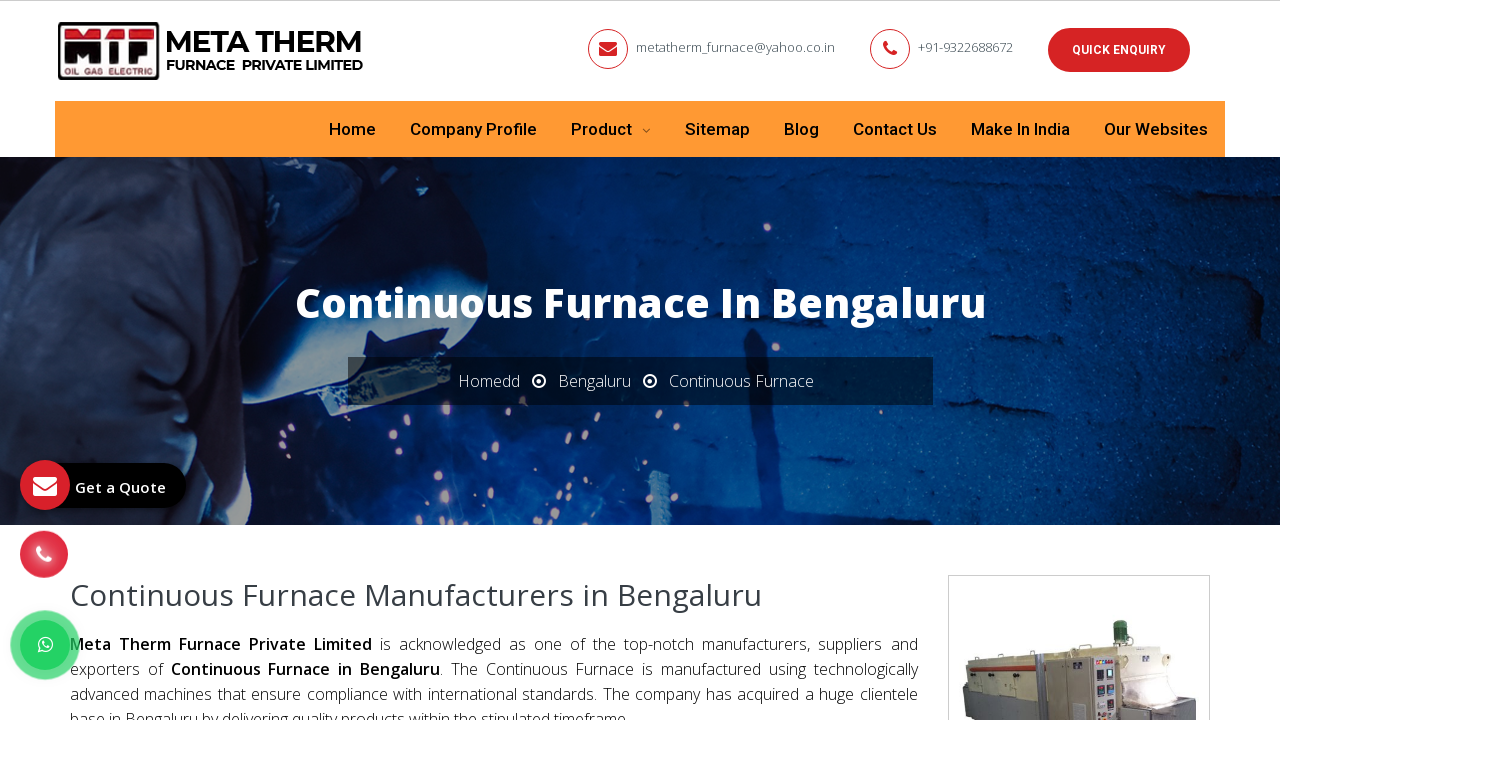

--- FILE ---
content_type: text/html; charset=UTF-8
request_url: https://www.mtf.co.in/continuous-furnace-in-bengaluru.html
body_size: 9399
content:
<!DOCTYPE html>
<html lang="en">
<head>
<base href="https://www.mtf.co.in/">
<meta charset="utf-8">
<meta name="viewport" content="width=device-width, initial-scale=1.0">
<title>Continuous Furnace in Bengaluru, Continuous Furnace Manufacturers, Suppliers, Exporters in Bengaluru</title>
<meta name="description" content="Continuous Furnace Manufacturers and suppliers in Bengaluru. MTF deals in high-performance Continuous Furnace in Bengaluru. Designed for precision, durability, and efficiency">
<meta name="keywords" content="Continuous Furnace Bengaluru, Continuous Furnace in Bengaluru, Continuous Furnace Manufacturers in Bengaluru, Wholesale Continuous Furnace Suppliers in Bengaluru, Continuous Furnace Exporters in Bengaluru, Continuous Furnace Manufacturer in Bengaluru Continuous Furnace Supplier in Bengaluru, Continuous Furnace Exporter in Bengaluru, Manufacturers of Continuous Furnace in Bengaluru, Exporter of Continuous Furnace in Bengaluru, Suppliers of Continuous Furnace in Bengaluru">
<meta name="author" content="Meta Therm Furnace Private Limited">	
<link rel="canonical" href="https://www.mtf.co.in/continuous-furnace-in-bengaluru.html">
<meta name="distribution" content="global">
<meta name="language" content="English">
<meta name="rating" content="general">
<meta name="ROBOTS" content="index, follow">
<meta name="revisit-after" content="Daily">
<meta name="googlebot" content="index, follow">
<meta name="bingbot" content="index, follow">
<link rel="shortcut icon" type="image/x-icon" href="favicon.ico">
<link rel="stylesheet" href="https://webclickindia.co.in/smtp/css/mail.css">
<script>
document.write("<link rel=\"stylesheet\" href=\"mtf/css/vendor.bundle.css\" \/>");
document.write("<link rel=\"stylesheet\" href=\"mtf/css/responsive.css\" \/>");
document.write("<link rel=\"stylesheet\" href=\"mtf/css/animate.css\" \/>");
document.write("<link rel=\"stylesheet\" href=\"mtf/css/style.css\" \/>");
document.write("<link rel=\"stylesheet\" href=\"mtf/css/ResponsiveAccordianMenu.css\" \/>");
</script>
<!-- Global site tag (gtag.js) - Google Analytics -->
<script async src="https://www.googletagmanager.com/gtag/js?id=UA-64764210-1"></script>
<script>
  window.dataLayer = window.dataLayer || [];
  function gtag(){dataLayer.push(arguments);}
  gtag('js', new Date());

  gtag('config', 'UA-64764210-1');
</script>
	
<!-- Google tag (gtag.js) -->
<script async src="https://www.googletagmanager.com/gtag/js?id=G-DKTFKZLS4L"></script>
<script>
  window.dataLayer = window.dataLayer || [];
  function gtag(){dataLayer.push(arguments);}
  gtag('js', new Date());

  gtag('config', 'G-DKTFKZLS4L');
</script>
<script type="application/ld+json">
{
  "@context": "https://schema.org",
  "@type": "LocalBusiness",
  "name": "Meta Therm Furnace Pvt Ltd",
  "image": "https://www.mtf.co.in/images/meta-therm-furnace-private-limited-logo.png",
  "@id": "",
  "url": "https://www.mtf.co.in/",
  "telephone": "+91-9322688672",
  "priceRange": "Ask For Price",
  "address": {
    "@type": "PostalAddress",
    "streetAddress": "B - 5 / 106 Greenland Apts, Near Hotel Kohinoor, J. B. Nagar, Andheri Kurla Road, Andheri East, Maharashtra",
    "addressLocality": "Mumbai",
    "postalCode": "400059",
    "addressCountry": "IN"
  },
  "geo": {
    "@type": "GeoCoordinates",
    "latitude": 28.7506432,
    "longitude": 77.2046848
  },
  "openingHoursSpecification": {
    "@type": "OpeningHoursSpecification",
    "dayOfWeek": [
      "Monday",
      "Tuesday",
      "Wednesday",
      "Thursday",
      "Friday",
      "Saturday"
    ],
    "opens": "09:30",
    "closes": "06:30"
  },
  "sameAs": [
    "https://www.facebook.com/Meta-Therm-Furnace-705047612967485/",
    "https://in.pinterest.com/metatherm/"
  ]
}
</script>
<script type="application/ld+json">
{
  "@context": "https://schema.org",
  "@type": "Organization",
  "name": "Meta Therm Furnace Pvt Ltd",
  "alternateName": "Meta Therm Furnace Pvt Ltd",
  "url": "https://www.mtf.co.in/",
  "logo": "https://www.mtf.co.in/images/meta-therm-furnace-private-limited-logo.png",
  "sameAs": [
    "https://www.facebook.com/Meta-Therm-Furnace-705047612967485/",
    "https://in.pinterest.com/metatherm/"
  ]
}
</script>
<meta property="og:title" content="Industrial Furnace Manufacturers,Industrial Ovens Exporters,Suppliers">
<meta property="og:site_name" content="Meta Therm Furnace Private Limited">
<meta property="og:url" content="https://www.mtf.co.in/">
<meta property="og:description" content="For Industrial Furnace Manufacturers Mumbai,India, contact MTF. Eminent Industrial Oven Exporters France,Canada ,Suppliers of Furnace &amp; Industrial Ovens in Nigeria,Angola,Iraq at best price">
<meta property="og:type" content="article">
<meta property="og:image" content="https://www.mtf.co.in/images/meta-therm-furnace-private-limited-logo.png">
</head>
<body class="site-body style-v1">
    
   <header class="site-header header-s1 is-sticky">
      <div class="navbar navbar-primary">
         <div class="container">
            <a href="/" class="navbar-brand"  title="Meta Therm Furnace Private Limited"> <img class="logo logo-dark" alt="Meta Therm Furnace Private Limited"  title="Meta Therm Furnace Private Limited" src="images/meta-therm-furnace-private-limited-logo.png"> </a>
            <div class="header-top">
               <ul class="top-contact">
                  <li class="t-phone t-phone1 t-phone-s2"> <em class="fa fa-envelope" aria-hidden="true"></em> <a href="mailto:metatherm_furnace@yahoo.co.in" title="metatherm_furnace@yahoo.co.in">metatherm_furnace@yahoo.co.in</a></li>
                  <li class="t-phone t-phone1 t-phone-s2"> <em class="fa fa-phone" aria-hidden="true"></em> <a href="tel:+91-9322688672" class="dk-hide" title="+91-9322688672">+91-9322688672</a></li>
                  <li class="quote-btn">
                     <a href="contact-us.html" class="btn" title="Quick Enquiry">Quick Enquiry</a>
                  </li>

                  <li>
                  <div class="google-translate">                            
<div id="google_translate_element"></div>
<span>
  <script>
//<![CDATA[
function googleTranslateElementInit() {
new google.translate.TranslateElement({
pageLanguage: 'en',
layout: google.translate.TranslateElement.InlineLayout.SIMPLE
}, 'google_translate_element');
}
//]]>
</script>
<script src="//translate.google.com/translate_a/element.js?cb=googleTranslateElementInit"></script>
</span>
</div>
                  </li>

               </ul>
            </div>
            <div class="navbar-header">
               <button type="button" class="navbar-toggle collapsed" data-toggle="collapse" data-target="#mainnav" aria-expanded="false"> <span class="sr-only">Menu</span> <span class="icon-bar"></span> <span class="icon-bar"></span> <span class="icon-bar"></span> </button>
               <div class="quote-btn"><a class="btn" href="contact-us.html" title="Quick Enquiry"><span>Quick Enquiry</span></a></div>
            </div>
            <nav class="navbar-collapse collapse" id="mainnav">
               <ul class="nav navbar-nav">
                  <li class=""><a href="/" title="Home">Home</a></li>
                  <li><a href="company-profile.html" title="Company Profile">Company Profile</a></li>
                  <li>
                     <a href="product.html" title="Product">Product </a>
                     <ul >
                                                <li>
                           <a href="industrial-furnaces-in-bengaluru.html" title="Industrial Furnaces">Industrial Furnaces</a>
                                                      <ul class="scroll-height">
                                                            <li><a href="metal-melting-furnace-in-bengaluru.html" title="Metal Melting Furnace" >Metal Melting Furnace</a></li>
                                                            <li><a href="glass-furnace-in-bengaluru.html" title="Glass Furnace" >Glass Furnace</a></li>
                                                            <li><a href="brass-melting-furnace-in-bengaluru.html" title="Brass Melting Furnace" >Brass Melting Furnace</a></li>
                                                            <li><a href="high-temperature-furnace-in-bengaluru.html" title="High Temperature Furnace" >High Temperature Furnace</a></li>
                                                            <li><a href="crucible-furnace-in-bengaluru.html" title="Crucible Furnace" >Crucible Furnace</a></li>
                                                            <li><a href="chamber-furnace-in-bengaluru.html" title="Chamber Furnace" >Chamber Furnace</a></li>
                                                            <li><a href="bogie-hearth-furnace-in-bengaluru.html" title="Bogie Hearth Furnace" >Bogie Hearth Furnace</a></li>
                                                            <li><a href="annealing-furnace-in-bengaluru.html" title="Annealing Furnace" >Annealing Furnace</a></li>
                                                            <li><a href="continuous-furnace-in-bengaluru.html" title="Continuous Furnace" >Continuous Furnace</a></li>
                                                            <li><a href="rotary-furnace-in-bengaluru.html" title="Rotary Furnace" >Rotary Furnace</a></li>
                                                            <li><a href="bell-furnace-in-bengaluru.html" title="Bell Furnace" >Bell Furnace</a></li>
                                                            <li><a href="pit-furnace-in-bengaluru.html" title="Pit Furnace" >Pit Furnace</a></li>
                                                            <li><a href="hardening-furnace-in-bengaluru.html" title="Hardening Furnace" >Hardening Furnace</a></li>
                                                            <li><a href="tempering-furnace-in-bengaluru.html" title="Tempering Furnace" >Tempering Furnace</a></li>
                                                            <li><a href="electric-furnace-in-bengaluru.html" title="Electric Furnace" >Electric Furnace</a></li>
                                                            <li><a href="fuel-furnace-in-bengaluru.html" title="Fuel Furnace" >Fuel Furnace</a></li>
                                                            <li><a href="salt-bath-furnace-in-bengaluru.html" title="Salt Bath Furnace" >Salt Bath Furnace</a></li>
                                                            <li><a href="holding-furnace-in-bengaluru.html" title="Holding Furnace" >Holding Furnace</a></li>
                                                            <li><a href="aluminum-furnace-in-bengaluru.html" title="Aluminum Furnace" >Aluminum Furnace</a></li>
                                                            <li><a href="glass-kiln-in-bengaluru.html" title="Glass Kiln" >Glass Kiln</a></li>
                                                         </ul>
                                                   </li>
                                                <li>
                           <a href="industrial-ovens-in-bengaluru.html" title="Industrial Ovens">Industrial Ovens</a>
                                                      <ul class="scroll-height">
                                                            <li><a href="heating-oven-in-bengaluru.html" title="Heating Oven" >Heating Oven</a></li>
                                                            <li><a href="tunnel-oven-in-bengaluru.html" title="Tunnel Oven" >Tunnel Oven</a></li>
                                                            <li><a href="tempering-oven-in-bengaluru.html" title="Tempering Oven" >Tempering Oven</a></li>
                                                            <li><a href="hot-air-oven-in-bengaluru.html" title="Hot Air Oven" >Hot Air Oven</a></li>
                                                            <li><a href="tray-ovens-in-bengaluru.html" title="Tray Ovens" >Tray Ovens</a></li>
                                                            <li><a href="electric-oven-in-bengaluru.html" title="Electric Oven" >Electric Oven</a></li>
                                                            <li><a href="fuel-fired-oven-in-bengaluru.html" title="Fuel Fired Oven" >Fuel Fired Oven</a></li>
                                                            <li><a href="curing-oven-in-bengaluru.html" title="Curing Oven" >Curing Oven</a></li>
                                                            <li><a href="baking-oven-in-bengaluru.html" title="Baking Oven" >Baking Oven</a></li>
                                                            <li><a href="drying-oven-in-bengaluru.html" title="Drying Oven" >Drying Oven</a></li>
                                                            <li><a href="conveyor-oven-in-bengaluru.html" title="Conveyor Oven" >Conveyor Oven</a></li>
                                                            <li><a href="paint-curing-oven-in-bengaluru.html" title="Paint Curing Oven" >Paint Curing Oven</a></li>
                                                            <li><a href="preheating-oven-in-bengaluru.html" title="Preheating Oven" >Preheating Oven</a></li>
                                                            <li><a href="electrode-drying-oven-in-bengaluru.html" title="Electrode Drying Oven" >Electrode Drying Oven</a></li>
                                                            <li><a href="powder-coating-oven-in-bengaluru.html" title="Powder Coating Oven" >Powder Coating Oven</a></li>
                                                         </ul>
                                                   </li>
                                                <li>
                           <a href="industrial-equipments-in-bengaluru.html" title="Industrial Equipments">Industrial Equipments</a>
                                                      <ul class="">
                                                            <li><a href="pan-mixer-in-bengaluru.html" title="Pan Mixer" >Pan Mixer</a></li>
                                                            <li><a href="guniting-machine-in-bengaluru.html" title="Guniting Machine" >Guniting Machine</a></li>
                                                            <li><a href="brick-cutting-machine-in-bengaluru.html" title="Brick Cutting Machine" >Brick Cutting Machine</a></li>
                                                         </ul>
                                                   </li>
                                                <li>
                           <a href="gunite-machine-in-bengaluru.html" title="Gunite Machine">Gunite Machine</a>
                                                   </li>
                                                <li>
                           <a href="shotcrete-machine-in-bengaluru.html" title="Shotcrete Machine">Shotcrete Machine</a>
                                                   </li>
                                                <li>
                           <a href="refractory-brick-cutting-machine-in-bengaluru.html" title="Refractory Brick Cutting Machine">Refractory Brick Cutting Machine</a>
                                                   </li>
                                             </ul>
                  </li>
                  <li><a href="sitemap.html" title="Sitemap">Sitemap</a></li>
                  <li><a href="blog.html" title="Blog">Blog</a></li>
				  <li><a href="contact-us.html" title="Contact Us">Contact Us</a></li>
				  <li><a href="make-in-india.html" title="Make In India">Make In India</a></li>
      <li><a href="https://www.metatherm.co.in/our-websites.html"
 title="Our Websites" target="_blank"> Our Websites</a></li>        
               </ul>
            </nav>
         </div>
      </div>
   </header>      <section class="about">
  <div class="container">
    <div class="row">
      <h1>Continuous Furnace In Bengaluru</h1>

      <ul class="breadcumb">
          <li><a href="/" title="Home">Homedd</a></li>
		   <li><i class="fa fa-dot-circle-o" aria-hidden="true"></i></li>
		   <li><a href="bengaluru/" title="Bengaluru">Bengaluru</a></li>
          <li><i class="fa fa-dot-circle-o" aria-hidden="true"></i></li>
          <li>Continuous Furnace</li>
      </ul>
    </div>
  </div>
</section>

<div class="products-details">
  <div class="container">
    <div class="row">
      <div class="col-lg-9 col-md-9 col-sm-9 col-xs-12 details-product">
<!--         <div class="cover-product detail-last">
</div> -->

 
<div class="cover-product-this">
 <h2 style="text-align:justify">Continuous Furnace Manufacturers in Bengaluru</h2>

<p style="text-align:justify"><strong>Meta Therm Furnace Private Limited</strong> is acknowledged as one of the top-notch manufacturers, suppliers and exporters of <strong>Continuous Furnace in Bengaluru</strong>. The Continuous Furnace is manufactured using technologically advanced machines that ensure compliance with international standards. The company has acquired a huge clientele base in Bengaluru by delivering quality products within the stipulated timeframe.<br>
<br>
With a customer-centric approach, the company has also ascertained utmost customer satisfaction. The unmatched quality and excellent efficiency have also played a crucial role in the enhancement of the market demand and make us the leading <strong>Continuous Furnace manufacturers in Bengaluru</strong>. We serve as a one-stop solution for clients looking for reliable and energy-efficient heat treatment equipment, with a strong presence not only across Bengaluru but also in global markets.</p>

<h3>Why Choose MTF Continuous Furnace?</h3>

<ul>
	<li><strong>Decades of Experience</strong>: A trusted name in the thermal processing industry since 1985.</li>
	<li><strong>Custom Engineering</strong>: Custom-made designs to fit your specific operational needs.</li>
	<li><strong>Advanced Technology</strong>: State-of-the-art control systems for precise temperature management.</li>
	<li><strong>Energy-Efficient Designs</strong>: Reduce operational costs with optimized thermal insulation and eco-friendly components.</li>
	<li><strong>Global Export Network</strong>: We supply industrial furnaces to clients in Bahrain, Kuwait, Oman, Qatar, Saudi Arabia, Iran, Iraq, and the United Arab Emirates (UAE).</li>
	<li><strong>Comprehensive Support</strong>: From installation and commissioning to maintenance and upgrades.</li>
</ul>

<p>With years of industry experience and technical excellence, we specialise in manufacturing Continuous Furnace for a wide range of industrial applications. In addition to this, the company has acquired a distinguished position among the leading <strong>Continuous Furnace manufacturers and Suppliers in Bengaluru</strong>.</p>

<div style="display:none"><a href="https://www.kumarmagnet.com/industrial-magnet.html">Industrial Magnet Manufacturers</a> <a href="https://www.kumarmagnet.com/magnetic-destoner.html">Magnetic Destoner Manufacturers</a> <a href="https://www.kumarmagnet.com/permanent-magnetic-overband-separator.html">Overband Magnetic Separator Manufacturers</a></div>

<div style="display:none"><a href="https://www.slottedangleracks.co.in/">Slotted Angle Racks Manufacturer</a> <a href="https://www.slottedangleracks.co.in/medium-duty-section-panel-rack.html">Section Panel Racks Manufacturer</a> <a href="https://www.slottedangleracks.co.in/heavy-duty-pallet-rack.html">Heavy Duty Pallet Rack</a></div>

<p style="text-align:justify"><strong>Top Related Products - Meta Therm Furnace Private Limited</strong></p>

<p style="text-align:justify"><strong><a href="https://www.mtf.co.in/industrial-furnaces.html" target="_blank" title="Industrial Furnaces Manufacturers">Industrial Furnaces Manufacturers</a></strong> | <strong><a href="https://www.mtf.co.in/pit-furnace.html" target="_blank" title="Pit Furnace Manufacturers">Pit Furnace Manufacturers</a></strong> | <strong><a href="https://www.mtf.co.in/industrial-ovens.html" target="_blank" title="Industrial Ovens Manufacturers">Industrial Ovens Manufacturers</a></strong> | <strong><a href="https://www.mtf.co.in/tray-ovens.html" target="_blank" title="Tray Ovens Manufacturers">Tray Ovens Manufacturers</a></strong> | <strong><a href="https://www.mtf.co.in/pan-mixer.html" target="_blank" title="Pan Mixer Manufacturers">Pan Mixer Manufacturers</a></strong> | <strong><a href="https://www.mtf.co.in/holding-furnace.html" target="_blank" title="Holding Furnace Manufacturers">Holding Furnace Manufacturers</a></strong> | <strong><a href="https://www.mtf.co.in/curing-oven.html" target="_blank" title="Curing Oven Manufacturers">Curing Oven Manufacturers</a></strong> | <strong><a href="https://www.mtf.co.in/drying-oven.html" target="_blank" title="Drying Oven Manufacturers">Drying Oven Manufacturers</a></strong> | <strong><a href="https://www.mtf.co.in/tunnel-oven.html" target="_blank" title="Tunnel Oven Manufacturers">Tunnel Oven Manufacturers</a></strong> | <strong><a href="https://www.mtf.co.in/hot-air-oven.html" target="_blank" title="Hot Air Oven Manufacturers">Hot Air Oven Manufacturers</a></strong> | <strong><a href="https://www.mtf.co.in/electrode-drying-oven.html" target="_blank" title="Electrode Drying Oven Manufacturers">Electrode Drying Oven Manufacturers</a></strong> | <strong><a href="https://www.mtf.co.in/brick-cutting-machine.html" target="_blank" title="Brick Cutting Machine Manufacturers">Brick Cutting Machine Manufacturers</a> </strong>| <strong><a href="https://www.mtf.co.in/refractory-brick-cutting-machine.html" target="_blank" title="Refractory Brick Cutting Machine Manufacturers">Refractory Brick Cutting Machine Manufacturers</a></strong></p>

<div style="display:none">
<ul>
	<li><a href="https://www.gurmeetmachines.com/lathe-machine.html">Lathe Machine</a></li>
	<li><a href="https://www.gurmeetmachines.com/radial-drill-machine.html">Radial Drill Machine</a></li>
	<li><a href="https://www.gurmeetmachines.com/shaper-machine.html">Shaper Machine</a></li>
	<li><a href="https://www.gurmeetmachines.com/milling-machine.html">Milling Machine</a></li>
	<li><a href="https://www.gurmeetmachines.com/shearing-machine.html">Shearing Machine</a></li>
	<li><a href="https://www.gurmeetmachines.com/press-brake-machine.html">Press Brake Machine</a></li>
	<li><a href="https://www.gurmeetmachines.com/power-press-machine.html">Power Press Machine</a></li>
	<li><a href="https://www.gurmeetmachines.com/surface-grinder-machine.html">Surface Grinder Machine</a></li>
	<li><a href="https://www.gurmeetmachines.com/power-hacksaw-machine.html">Power Hacksaw Machine</a></li>
	<li><a href="https://www.gurmeetmachines.com/hydraulic-press-machine.html">Hydraulic Press Machine</a></li>
	<li><a href="https://www.gurmeetmachines.com/all-geared-lathe-machine.html">All Geared Lathe Machine</a></li>
	<li><a href="https://www.gurmeetmachines.com/bandsaw-machine.html">Bandsaw Machine</a></li>
	<li><a href="https://www.gurmeetmachines.com/vertical-turning-lathe-machine.html">Vertical Turning Lathe Machine</a></li>
	<li><a href="https://www.gurmeetmachines.com/wire-nail-making-machine.html">Wire Nail Making Machine</a></li>
	<li><a href="https://www.gurmeetmachines.com/barbed-wire-making-machine.html">Barbed Wire Making Machine</a></li>
	<li><a href="https://www.gurmeetmachines.com/chain-link-fencing-machine.html">Chain Link Fencing Machine</a></li>
	<li><a href="https://www.gurmeetmachines.com/slotting-machine.html">Slotting Machine</a></li>
	<li><a href="https://www.gurmeetmachines.com/horizontal-boring-machine.html">Horizontal Boring Machine</a></li>
	<li><a href="https://www.gurmeetmachines.com/rolling-mill-machinery.html">Rolling Mill Machinery</a></li>
	<li><a href="https://www.gurmeetmachines.com/workshop-machines.html">Workshop Machines</a></li>
	<li><a href="https://www.gurmeetmachines.com/tool-room-machinery.html">Tool Room Machinery</a></li>
	<li><a href="https://www.gurmeetmachines.com/metal-cutting-machine.html">Metal Cutting Machine</a></li>
	<li><a href="https://www.gurmeetmachines.com/conventional-lathe-machine.html">Conventional Lathe Machine</a></li>
</ul>
</div>
 
</div>

      </div>
<div class="col-lg-3 col-md-3 col-sm-3 col-xs-12 form-side">

<div class="product-image-border">
  			    <img src="images/products/img-continuous-furnace.jpg" title="Continuous Furnace In Bengaluru" alt="Continuous Furnace In Bengaluru" class="image-zoom">
          </div>

  <div class="inner-cover" id="innerenquiry-form">
  <p class="enquire-now">Enquire Now</p>
  <div id="innersuccessmsg"></div>
<div class="overlaysan"></div>
<form action="enquiries/add" method="post" >
<input type="hidden" name="enquiry_for" value="Enquiry For Contact Us">
      <input type="hidden" name="page_url" value="https://www.mtf.co.in/continuous-furnace-in-bengaluru.html">
<div class="common-field">
<input type="text" name="name" placeholder="Name" required="">
</div>

<div class="common-field">
<input type="text" name="email" placeholder="Email Id" required="">
</div>

<div class="common-field">
<input type="text" name="mobile" onKeyPress="return event.charCode >= 48 &amp;&amp; event.charCode <= 57 || event.charCode == 43 || event.charCode == 45 || event.charCode == 0" minlength="10" maxlength="18" placeholder="Phone No." required="">
</div>

<div class="common-field">
<input type="text" name="address" placeholder="Address" >
</div>

<div class="common-field">
<textarea name="message"  placeholder="Message"></textarea>
</div>

<div class="common-field common-btn">
<input type="submit" name="submit" title="submit"> 
</div>
</form>
</div>
<!-- cat-sidebar -->
   
<div class="cat-sidebar">
      <p class="categories">Our Products</p>
      <ul>
	  	        <li><a href="industrial-furnaces.html " title="Industrial Furnaces Exporters "><i class="fa fa-angle-right" aria-hidden="true"></i>
 Industrial Furnaces </a></li>
						        <li><a href="industrial-ovens.html " title="Industrial Ovens Exporters "><i class="fa fa-angle-right" aria-hidden="true"></i>
 Industrial Ovens </a></li>
						        <li><a href="industrial-equipments.html " title="Industrial Equipments Exporters "><i class="fa fa-angle-right" aria-hidden="true"></i>
 Industrial Equipments </a></li>
						        <li><a href="gunite-machine.html " title="Gunite Machine Exporters "><i class="fa fa-angle-right" aria-hidden="true"></i>
 Gunite Machine </a></li>
						        <li><a href="shotcrete-machine.html " title="Shotcrete Machine Exporters "><i class="fa fa-angle-right" aria-hidden="true"></i>
 Shotcrete Machine </a></li>
						        <li><a href="refractory-brick-cutting-machine.html " title="Refractory Brick Cutting Machine Exporters "><i class="fa fa-angle-right" aria-hidden="true"></i>
 Refractory Brick Cutting Machine </a></li>
						
    


      </ul>
    </div>  </div>
    </div>
  </div>
</div>


<!-- random section -->
<div class="random-block py-5">
<div class="container">
<div class="row">

<div class="col-xl-12 col-lg-12 col-md-12 col-sm-12 col-xs-12 content-side-faq-details align-self-center">
<div class="col-md-12 margin-set">
<div class="twd_container">
    <div class="center-container">
  <span class="text-theme-colored font-weight-bold larger-font-size">FAQ's</span>
</div>
<!-- responsive accordian -->
<div id="1" class="expandContent">
<div class="header-faq">
<div class="headerColumn1">What is your company profile?</div>
<div class="headerColumn2 expand"><img src="mtf/image/plus.png" alt=""></div>
<div class="expandedContentClearFloat"></div>
</div>
<div class="expandedContent"><p style="text-align:justify">Established in the year 1985, Meta Therm Furnace Pvt. Ltd. has been in the business of manufacturing, supplying, and exporting heavy-duty industrial machines. The array includes Industrial Furnaces, Industrial Ovens, Industrial Equipment, Gunite Machine, Shotcrete Machine, and Refractory Brick Cutting Machine. These are manufactured in our in-house facility and special care is taken to ensure zero defects and machines are a perfect match to the international paradigms. The company is also enjoying its presence in the Indian as well as international markets.</p>
</div>
</div>
<div id="2" class="expandContent">
<div class="header-faq">
<div class="headerColumn1">Why is Continuous Furnace demanded in the market?</div>
<div class="headerColumn2 expand"><img src="mtf/image/plus.png" alt=""></div>
<div class="expandedContentClearFloat"></div>
</div>
<div class="expandedContent"><p style="text-align:justify">The <strong>Continuous Furnace </strong>is widely demanded in the Indian and international market as there is no alternate available when it comes to quality and performance. The materials used in the manufacturing of the <strong>Continuous Furnace </strong>are of premium quality that ensures notable features such as high durability, robust construction and resistance to adverse conditions favoring corrosion. These are available in specifications that meet the exact requirement of the application areas.</p>
</div>
</div>
<div id="3" class="expandContent">
<div class="header-faq">
<div class="headerColumn1">Is there after-sales services available for Continuous Furnace?</div>
<div class="headerColumn2 expand"><img src="mtf/image/plus.png" alt=""></div>
<div class="expandedContentClearFloat"></div>
</div>
<div class="expandedContent"><p style="text-align:justify">After the sale of <strong>Continuous Furnace</strong>, there is a team of professionals available to assist you further. This assistance ensures the smooth functioning of the <strong>Continuous Furnace</strong>. All you need to do is make a call or drop your query through an email provided on the website. The concerned team will get in touch with you shortly.</p>
</div>
</div>
<div id="4" class="expandContent">
<div class="header-faq">
<div class="headerColumn1">How can I order for Continuous Furnace?</div>
<div class="headerColumn2 expand"><img src="mtf/image/plus.png" alt=""></div>
<div class="expandedContentClearFloat"></div>
</div>
<div class="expandedContent"><p style="text-align:justify">Placing an order for <strong>Continuous Furnace </strong>is very easy and convenient. All you need to do is enter your details and requirement in the &lsquo;Enquire Now&rsquo; form. Apart from, that you can also visit us at B5 / 106 Greenland APTS, Near Hotel Kohinoor, J. B. Nagar, Andheri Kurla Road, Andheri East, Mumbai, Maharashtra, 400059. Other contact details provided on the &lsquo;Contact us&rsquo; page can also be used to place an order for <strong>Continuous Furnace</strong>.</p>
</div>
</div>
<div id="5" class="expandContent">
<div class="header-faq">
<div class="headerColumn1">What makes you rank amidst the best Continuous Furnace Manufacturers? </div>
<div class="headerColumn2 expand"><img src="mtf/image/plus.png" alt=""></div>
<div class="expandedContentClearFloat"></div>
</div>
<div class="expandedContent"><p style="text-align:justify">Meta Therm Furnace Pvt. Ltd. is ranked amidst the best <strong>Continuous Furnace Manufacturers&nbsp;</strong>in India. The reason is availability of no alternative when it comes to quality and efficiency. The company, with its ethical business practices and vast business network has fulfilled the buyers&rsquo; requirements. The growing list of satisfied customers also counts in making us the best choice when it comes to <strong>Continuous Furnace</strong>.</p>
</div>
</div>
</div>
</div>
</div>
</div>
</div>
</div>
 

			<div class="footer-widget section-pad-md">
<div class="container">
<div class="row">
<div class="widget-row row">
<div class="footer-col col-md-3 col-sm-6 res-m-bttm">
<div class="wgs wgs-footer wgs-menu">
<span class="wgs-title">Our Products</span>
<div class="wgs-content">
<ul class="menu">
<li><a href="industrial-furnaces.html" title="Industrial Furnaces Manufacturers">Industrial Furnaces</a></li>
<li><a href="metal-melting-furnace.html" title="Metal Melting Furnace Manufacturers">Metal Melting Furnace</a></li>
<li><a href="glass-furnace.html" title="Glass Furnace Suppliers">Glass Furnace</a></li>
<li><a href="brass-melting-furnace.html" title="Brass Melting Furnace In India">Brass Melting Furnace</a></li>
<li><a href="high-temperature-furnace.html" title="High Temperature Furnace Exporters">High Temperature Furnace</a></li>
<li><a href="crucible-furnace.html" title="Crucible Furnace Manufacturers In Mumbai">Crucible Furnace</a></li>
<li><a href="chamber-furnace.html" title="Chamber Furnace Exporters In Middle East">Chamber Furnace</a></li>
<li><a href="bogie-hearth-furnace.html" title="Bogie Hearth Furnace Manufacturer In India">Bogie Hearth Furnace</a></li>
<li><a href="annealing-furnace.html" title="Annealing Furnace Suppliers">Annealing Furnace</a></li>

</ul>
</div>
</div>
</div>
<div class="footer-col col-md-3 col-sm-6 res-m-bttm">
<div class="wgs wgs-footer wgs-menu">
<span class="wgs-title" title="Quick Links">Quick Links</span>
<div class="wgs-content">
<ul class="menu">
<li>
<a href="/" title="Industrial Furnace Manufacturers In India">Home</a></li>
<li><a href="company-profile.html" title="Industrial Ovens Suppliers">Company Profile</a></li>
<li><a href="product.html" title="Industrial Equipments Exporters">Product</a></li>
<li><a href="contact-us.html" title="Meta Therm Furnace Pvt. Ltd. Contact Details">Contact Us</a></li>
<li><a href="sitemap.html" title="Shotcrete Machine In India">Sitemap</a></li>
<li><a href="our-presence.html" title="Our National And International Market Presence">Our Presence</a></li>
  <li><a href="https://www.metatherm.co.in/our-websites.html"
 title="Our Websites" target="_blank"> Our Websites</a></li>  
</ul>
</div>
</div>
</div>
<div class="footer-col col-md-3 col-sm-6 res-m-bttm">
<div class="wgs wgs-footer">
<span class="wgs-title">Company Information</span>
<div class="wgs-content">
<ul class="contact-info">
<li>B5 / 106 Greenland APTS, Near Hotel Kohinoor, J. B. Nagar, Andheri Kurla Road, Andheri East, Mumbai, Maharashtra, 400059</li>

<li><span>Phone</span>:
<a href="tel:+91-9322688672" title="+91-9322688672" class="dk-hide">+91-9322688672</a></li>

<li>
<a href="mailto:metatherm_furnace@yahoo.co.in" title="metatherm_furnace@yahoo.co.in">
metatherm_furnace@yahoo.co.in</a></li>


</ul>

<ul class="social social-v2">

    <li>
<a href="https://www.facebook.com/Meta-Therm-Furnace-705047612967485/" title="Facebook" target="_blank"><em class="fa fa-facebook" aria-hidden="true"></em>
</a></li>
    <li>
<a href="https://twitter.com/IndustrialOven1" title="Twitter" target="_blank"><em class="fa fa-twitter" aria-hidden="true"></em>
</a></li>
    <li>
<a href="https://in.pinterest.com/metatherm/" title="Pinterest" target="_blank"><em class="fa fa-pinterest" aria-hidden="true"></em>
</a></li>

</ul>

</div>
</div>
</div>
<div class="footer-col col-md-3 col-sm-6">
<div class="wgs wgs-footer">
<span class="wgs-title">About Us</span>
<div class="wgs-content">
<div class="partner-ref">
<p>Incepted in the year 1985, MTF has grown rapidly to become one of the one of the pioneers in the field of industrial machinery and heavy duty engineering solutions. The company is well known across the globe for offering advanced heavy machinery equipments and technologically superior solutions that aid and enhance the industrial processes ensuring complete safety and increased overall output.</p>
<div class="partner-logo"><img src="mtf/image/foot-icons.png" alt="Our Partner" title="Our Partner">

<img src="images/indian-national-flag.gif" alt="indian-national-flag" title="indian-national-flag">

</div>
</div>
</div>
</div>
</div>

<div class="col-md-12 list-flate-pure">
<ul>
<li><a href="https://www.mtf.co.in/saudi-arabia/"><i class="fa fa-caret-right" aria-hidden="true"></i>  Saudi Arabia</a></li>
<li><a href="https://www.mtf.co.in/kuwait/"><i class="fa fa-caret-right" aria-hidden="true"></i> Kuwait</a></li>
<li><a href="https://www.mtf.co.in/united-arab-emirates/"><i class="fa fa-caret-right" aria-hidden="true"></i> The United Arab Emirates</a></li>
<li><a href="https://www.mtf.co.in/qatar/"><i class="fa fa-caret-right" aria-hidden="true"></i> Qatar</a></li>
<li><a href="https://www.mtf.co.in/bahrain/"><i class="fa fa-caret-right" aria-hidden="true"></i> Bahrain</a></li>
<li><a href="https://www.mtf.co.in/oman/"><i class="fa fa-caret-right" aria-hidden="true"></i> Oman</a></li>
<li><a href="https://www.mtf.co.in/iraq/"><i class="fa fa-caret-right" aria-hidden="true"></i> Iraq</a></li>
<li><a href="https://www.mtf.co.in/jordan/"><i class="fa fa-caret-right" aria-hidden="true"></i> Jordan</a></li>
<li><a href="https://www.mtf.co.in/iran/"><i class="fa fa-caret-right" aria-hidden="true"></i> Iran</a></li>
<li><a href="https://www.mtf.co.in/sri-lanka/"><i class="fa fa-caret-right" aria-hidden="true"></i> Sri lanka</a></li>
<li><a href="https://www.mtf.co.in/bangladesh/"><i class="fa fa-caret-right" aria-hidden="true"></i> Bangladesh</a></li>
<li><a href="https://www.mtf.co.in/myanmar/"><i class="fa fa-caret-right" aria-hidden="true"></i> Myanmar</a></li>
<li><a href="https://www.mtf.co.in/nepal/"><i class="fa fa-caret-right" aria-hidden="true"></i> Nepal</a></li>
<li><a href="https://www.mtf.co.in/nigeria/"><i class="fa fa-caret-right" aria-hidden="true"></i> Nigeria</a></li>
<li><a href="https://www.mtf.co.in/egypt/"><i class="fa fa-caret-right" aria-hidden="true"></i> Egypt</a></li>
<li><a href="https://www.mtf.co.in/sudan/"><i class="fa fa-caret-right" aria-hidden="true"></i>  Sudan</a></li>
<li><a href="https://www.mtf.co.in/kenya/"><i class="fa fa-caret-right" aria-hidden="true"></i> Kenya</a></li>
<li><a href="https://www.mtf.co.in/ethiopia/"><i class="fa fa-caret-right" aria-hidden="true"></i> Ethiopia</a></li>
<li><a href="https://www.mtf.co.in/zambia/"><i class="fa fa-caret-right" aria-hidden="true"></i> Zambia</a></li>
<li><a href="https://www.mtf.co.in/namibia/"><i class="fa fa-caret-right" aria-hidden="true"></i> Namibia</a></li>
<li><a href="https://www.mtf.co.in/zimbabwe/"><i class="fa fa-caret-right" aria-hidden="true"></i> Zimbabwe</a></li>
<li><a href="https://www.mtf.co.in/tanzania/"><i class="fa fa-caret-right" aria-hidden="true"></i> Tanzania</a></li>
<li><a href="https://www.mtf.co.in/uk/"><i class="fa fa-caret-right" aria-hidden="true"></i> UK</a></li>
<li><a href="https://www.mtf.co.in/south-africa/"><i class="fa fa-caret-right" aria-hidden="true"></i> South Africa </a></li>
<li><a href="https://www.mtf.co.in/russia/"><i class="fa fa-caret-right" aria-hidden="true"></i> Russia</a></li>
</ul>
</div>

</div>
</div>
</div>
</div>
<div class="copyright">
<div class="container">
<div class="row">
<div class="site-copy col-sm-12">
<p>Copyright © 2026 by Meta Therm Furnace Private Limited | Website Designed & Promoted by <a href="https://www.webclickindia.com/" target="blank" title="Web Designing and SEO Company India">Webclick® Digital Pvt. Ltd.</a></p>
</div>
</div>
</div>
</div>
<!-- mobile-three-item -->
<div class="mobile-three-item">
<div class="col-12 fulling_part">
<ul>
<li><a href="tel:+91-9322688672"><i class="fa fa-phone" aria-hidden="true" aria-label="Read more about Seminole tax hike"></i> Call Us</a></li>

<li><a href="https://api.whatsapp.com/send?phone=+919322688672&text=Hello%20Meta%20Therm%2C%20would%20like%20to%20know%20more%20details%20about%20your%20products%2C%20Please%20send%20more%20details." target="_blank" class="wtsapp" aria-label="Next Page in the list"><i class="fa fa-whatsapp text-white"></i> WhatsApp</a></li>

<li><a href="#"  data-toggle="modal" data-target="#myModal"><i class="fa fa-file-text-o" aria-hidden="true"></i> Enquiry</a></li>
</ul>
</div>

</div>



<div id="whatsapp"><a href="https://api.whatsapp.com/send?phone=+919322688672&text=Hello%20Meta%20Therm%2C%20would%20like%20to%20know%20more%20details%20about%20your%20products%2C%20Please%20send%20more%20details." target="_blank" class="wtsapp" aria-label="Read more about Seminole tax hike"><i class="fa fa-whatsapp text-white"></i></a></div>

<!-- Deskotp Call -->
<div class="phone_lefts-side glow" data-target="html">
 <a href="tel:9322688672" aria-label="Read more about Seminole tax hike"><i class="fa fa-phone"></i></a>
</div>

<a href="#" class="enquiry" data-toggle="modal" data-target="#myModal" title="Send Enquiry">
  <i class="fa fa-envelope"></i>
  <strong >Get a Quote</strong></a>

  <div class="modal fade" id="myModal" tabindex="-1" role="dialog">
  <div class="modal-dialog modal-sm">
    <div class="modal-content">
      <div class="modal-header">
        <button type="button" class="close" data-dismiss="modal" aria-hidden="true">&times;
        </button>
        <span class="modal-title  w-100 d-block text-center">Get a Quote</span>
      </div>
      <div class="modal-body" id="homepopupenquiry-form">
        <p class="send_p">If you have a urgent requirement please fill the form or dial contact number: <span>+91-9322688672</span></p>
		<p id="homepopupenquirysuccessmsg"></p>
		<div class="overlaysan"></div>
        <form action="enquiries/add" method="post">
          <div class="alert alert-warning EmessageBoxBottom" style="display: none;">
            <span class="EmessageBottom"></span>
          </div>
          <div class="alert alert-success SmessageBoxBottom" style="display: none;">
            <span class="SmessageBottom"></span>
          </div>
			<input type="hidden" name="enquiry_for" value="Enquiry For Contact Us">
                   <input type="hidden" name="page_url" value="https://www.mtf.co.in/continuous-furnace-in-bengaluru.html">
          <div class="row">
            <div class="col-lg-12">
              <div class="form-group">
                <input tabindex="1" class="form-control" type="text" name="name" id="nameBottom" placeholder="Your Name*" value="" required="">
              </div>
            </div>
            <div class="col-lg-12">
              <div class="form-group">
                <input tabindex="2" class="form-control" type="text" name="email" id="emailBottom" value="" placeholder="Your Email*" required="">
              </div>
            </div>
            <div class="col-lg-12">
              <div class="form-group">
                <input tabindex="3" class="form-control" type="text" name="mobile" id="mobileBottom" value="" placeholder="Your Mobile Number*" onkeypress="return event.charCode >= 48 &amp;&amp; event.charCode <= 57 || event.charCode == 43 || event.charCode == 45 || event.charCode == 0" minlength="10" maxlength="15" required="">
              </div>
            </div>
            <div class="col-lg-12">
              <div class="form-group">
                <input tabindex="4" class="form-control locationBottom" type="text" name="address" value="" placeholder="Your Address" id="autocomplete">
              </div>
            </div>
            <div class="col-lg-12">
              <div class="form-group">
                <textarea tabindex="5" class="form-control mt-0" name="message" id="messageBottom" placeholder="Your Message*"  ></textarea>
              </div>
            </div>
            <div class="col-lg-12">
              <button tabindex="7" class="modal_btn" type="submit" name="submit" value="Submit" data-submit="...Sending">Submit</button>
            </div>
          </div>
        </form>
      </div>
    </div>
  </div>
</div>

<div class="under-link-hidden">
<ul class="hidden-links">
<li><a href="https://www.kidzlet.com/">Playground Climber</a></li>
<li><a href="https://www.kidzlet.com/playground-slide.html">Playground Slide</a></li>
<li><a href="https://www.kidzlet.com/playground-seesaw.html">Playground Seesaw</a></li>
<li><a href="https://www.kidzlet.com/outdoor-swing-sets.html">Playground Swing</a></li>
<li><a href="https://www.kidzlet.com/">Outdoor Playground Equipment</a></li>
<li><a href="https://www.kidzlet.com/epdm-flooring.html">EPDM Flooring</a></li>
</ul>
</div>

<script src="https://code.jquery.com/jquery-1.12.3.min.js"></script>
<script>
document.write("<script type=\"text/javascript\" src=\"mtf/js/jquery.bundle.js\"><\/script>");
document.write("<script type=\"text/javascript\" src=\"mtf/js/script.js\"><\/script>");
document.write("<script type=\"text/javascript\" src=\"mtf/js/wow.js\"><\/script>");
document.write("<script type=\"text/javascript\" src=\"mtf/js/ResponsiveAccordianMenu.js\"><\/script>");
</script>
<script src="https://webclickindia.co.in/smtp/js/mail.js"></script>
</body>
</html>


--- FILE ---
content_type: text/javascript
request_url: https://www.mtf.co.in/mtf/js/jquery.bundle.js
body_size: 71644
content:
if(!function(t,e){"object"==typeof module&&"object"==typeof module.exports?module.exports=t.document?e(t,!0):function(t){if(!t.document)throw new Error("jQuery requires a window with a document");return e(t)}:e(t)}("undefined"!=typeof window?window:this,function(w,t){function e(t,e){return e.toUpperCase()}var d=[],f=w.document,u=d.slice,g=d.concat,a=d.push,r=d.indexOf,n={},i=n.toString,m=n.hasOwnProperty,v={},o="1.12.4",C=function(t,e){return new C.fn.init(t,e)},s=/^[\s\uFEFF\xA0]+|[\s\uFEFF\xA0]+$/g,l=/^-ms-/,c=/-([\da-z])/gi;function h(t){var e=!!t&&"length"in t&&t.length,n=C.type(t);return"function"!==n&&!C.isWindow(t)&&("array"===n||0===e||"number"==typeof e&&0<e&&e-1 in t)}C.fn=C.prototype={jquery:o,constructor:C,selector:"",length:0,toArray:function(){return u.call(this)},get:function(t){return null!=t?t<0?this[t+this.length]:this[t]:u.call(this)},pushStack:function(t){t=C.merge(this.constructor(),t);return t.prevObject=this,t.context=this.context,t},each:function(t){return C.each(this,t)},map:function(n){return this.pushStack(C.map(this,function(t,e){return n.call(t,e,t)}))},slice:function(){return this.pushStack(u.apply(this,arguments))},first:function(){return this.eq(0)},last:function(){return this.eq(-1)},eq:function(t){var e=this.length,t=+t+(t<0?e:0);return this.pushStack(0<=t&&t<e?[this[t]]:[])},end:function(){return this.prevObject||this.constructor()},push:a,sort:d.sort,splice:d.splice},C.extend=C.fn.extend=function(){var t,e,n,i,r,o=arguments[0]||{},s=1,a=arguments.length,l=!1;for("boolean"==typeof o&&(l=o,o=arguments[s]||{},s++),"object"==typeof o||C.isFunction(o)||(o={}),s===a&&(o=this,s--);s<a;s++)if(null!=(i=arguments[s]))for(n in i)r=o[n],e=i[n],o!==e&&(l&&e&&(C.isPlainObject(e)||(t=C.isArray(e)))?(r=t?(t=!1,r&&C.isArray(r)?r:[]):r&&C.isPlainObject(r)?r:{},o[n]=C.extend(l,r,e)):void 0!==e&&(o[n]=e));return o},C.extend({expando:"jQuery"+(o+Math.random()).replace(/\D/g,""),isReady:!0,error:function(t){throw new Error(t)},noop:function(){},isFunction:function(t){return"function"===C.type(t)},isArray:Array.isArray||function(t){return"array"===C.type(t)},isWindow:function(t){return null!=t&&t==t.window},isNumeric:function(t){var e=t&&t.toString();return!C.isArray(t)&&0<=e-parseFloat(e)+1},isEmptyObject:function(t){for(var e in t)return!1;return!0},isPlainObject:function(t){if(!t||"object"!==C.type(t)||t.nodeType||C.isWindow(t))return!1;try{if(t.constructor&&!m.call(t,"constructor")&&!m.call(t.constructor.prototype,"isPrototypeOf"))return!1}catch(t){return!1}if(!v.ownFirst)for(var e in t)return m.call(t,e);for(e in t);return void 0===e||m.call(t,e)},type:function(t){return null==t?t+"":"object"==typeof t||"function"==typeof t?n[i.call(t)]||"object":typeof t},globalEval:function(t){t&&C.trim(t)&&(w.execScript||function(t){w.eval.call(w,t)})(t)},camelCase:function(t){return t.replace(l,"ms-").replace(c,e)},nodeName:function(t,e){return t.nodeName&&t.nodeName.toLowerCase()===e.toLowerCase()},each:function(t,e){var n,i=0;if(h(t))for(n=t.length;i<n&&!1!==e.call(t[i],i,t[i]);i++);else for(i in t)if(!1===e.call(t[i],i,t[i]))break;return t},trim:function(t){return null==t?"":(t+"").replace(s,"")},makeArray:function(t,e){e=e||[];return null!=t&&(h(Object(t))?C.merge(e,"string"==typeof t?[t]:t):a.call(e,t)),e},inArray:function(t,e,n){var i;if(e){if(r)return r.call(e,t,n);for(i=e.length,n=n?n<0?Math.max(0,i+n):n:0;n<i;n++)if(n in e&&e[n]===t)return n}return-1},merge:function(t,e){for(var n=+e.length,i=0,r=t.length;i<n;)t[r++]=e[i++];if(n!=n)for(;void 0!==e[i];)t[r++]=e[i++];return t.length=r,t},grep:function(t,e,n){for(var i=[],r=0,o=t.length,s=!n;r<o;r++)!e(t[r],r)!=s&&i.push(t[r]);return i},map:function(t,e,n){var i,r,o=0,s=[];if(h(t))for(i=t.length;o<i;o++)null!=(r=e(t[o],o,n))&&s.push(r);else for(o in t)r=e(t[o],o,n),null!=r&&s.push(r);return g.apply([],s)},guid:1,proxy:function(t,e){var n,i;return"string"==typeof e&&(i=t[e],e=t,t=i),C.isFunction(t)?(n=u.call(arguments,2),(i=function(){return t.apply(e||this,n.concat(u.call(arguments)))}).guid=t.guid=t.guid||C.guid++,i):void 0},now:function(){return+new Date},support:v}),"function"==typeof Symbol&&(C.fn[Symbol.iterator]=d[Symbol.iterator]),C.each("Boolean Number String Function Array Date RegExp Object Error Symbol".split(" "),function(t,e){n["[object "+e+"]"]=e.toLowerCase()});var p=function(n){function d(t,e,n){var i="0x"+e-65536;return i!=i||n?e:i<0?String.fromCharCode(65536+i):String.fromCharCode(i>>10|55296,1023&i|56320)}function e(){C()}var t,f,x,o,i,g,h,m,w,l,c,C,_,r,T,v,s,a,y,E="sizzle"+ +new Date,b=n.document,S=0,u=0,p=rt(),k=rt(),A=rt(),$=function(t,e){return t===e&&(c=!0),0},D={}.hasOwnProperty,N=[],I=N.pop,j=N.push,O=N.push,L=N.slice,P=function(t,e){for(var n=0,i=t.length;n<i;n++)if(t[n]===e)return n;return-1},M="checked|selected|async|autofocus|autoplay|controls|defer|disabled|hidden|ismap|loop|multiple|open|readonly|required|scoped",F="[\\x20\\t\\r\\n\\f]",z="(?:\\\\.|[\\w-]|[^\\x00-\\xa0])+",R="\\["+F+"*("+z+")(?:"+F+"*([*^$|!~]?=)"+F+"*(?:'((?:\\\\.|[^\\\\'])*)'|\"((?:\\\\.|[^\\\\\"])*)\"|("+z+"))|)"+F+"*\\]",H=":("+z+")(?:\\((('((?:\\\\.|[^\\\\'])*)'|\"((?:\\\\.|[^\\\\\"])*)\")|((?:\\\\.|[^\\\\()[\\]]|"+R+")*)|.*)\\)|)",q=new RegExp(F+"+","g"),B=new RegExp("^"+F+"+|((?:^|[^\\\\])(?:\\\\.)*)"+F+"+$","g"),W=new RegExp("^"+F+"*,"+F+"*"),X=new RegExp("^"+F+"*([>+~]|"+F+")"+F+"*"),U=new RegExp("="+F+"*([^\\]'\"]*?)"+F+"*\\]","g"),V=new RegExp(H),Q=new RegExp("^"+z+"$"),Y={ID:new RegExp("^#("+z+")"),CLASS:new RegExp("^\\.("+z+")"),TAG:new RegExp("^("+z+"|[*])"),ATTR:new RegExp("^"+R),PSEUDO:new RegExp("^"+H),CHILD:new RegExp("^:(only|first|last|nth|nth-last)-(child|of-type)(?:\\("+F+"*(even|odd|(([+-]|)(\\d*)n|)"+F+"*(?:([+-]|)"+F+"*(\\d+)|))"+F+"*\\)|)","i"),bool:new RegExp("^(?:"+M+")$","i"),needsContext:new RegExp("^"+F+"*[>+~]|:(even|odd|eq|gt|lt|nth|first|last)(?:\\("+F+"*((?:-\\d)?\\d*)"+F+"*\\)|)(?=[^-]|$)","i")},Z=/^(?:input|select|textarea|button)$/i,K=/^h\d$/i,G=/^[^{]+\{\s*\[native \w/,J=/^(?:#([\w-]+)|(\w+)|\.([\w-]+))$/,tt=/[+~]/,et=/'|\\/g,nt=new RegExp("\\\\([\\da-f]{1,6}"+F+"?|("+F+")|.)","ig");try{O.apply(N=L.call(b.childNodes),b.childNodes),N[b.childNodes.length].nodeType}catch(t){O={apply:N.length?function(t,e){j.apply(t,L.call(e))}:function(t,e){for(var n=t.length,i=0;t[n++]=e[i++];);t.length=n-1}}}function it(t,e,n,i){var r,o,s,a,l,c,u,d,h=e&&e.ownerDocument,p=e?e.nodeType:9;if(n=n||[],"string"!=typeof t||!t||1!==p&&9!==p&&11!==p)return n;if(!i&&((e?e.ownerDocument||e:b)!==_&&C(e),e=e||_,T)){if(11!==p&&(c=J.exec(t)))if(r=c[1]){if(9===p){if(!(s=e.getElementById(r)))return n;if(s.id===r)return n.push(s),n}else if(h&&(s=h.getElementById(r))&&y(e,s)&&s.id===r)return n.push(s),n}else{if(c[2])return O.apply(n,e.getElementsByTagName(t)),n;if((r=c[3])&&f.getElementsByClassName&&e.getElementsByClassName)return O.apply(n,e.getElementsByClassName(r)),n}if(f.qsa&&!A[t+" "]&&(!v||!v.test(t))){if(1!==p)h=e,d=t;else if("object"!==e.nodeName.toLowerCase()){for((a=e.getAttribute("id"))?a=a.replace(et,"\\$&"):e.setAttribute("id",a=E),o=(u=g(t)).length,l=Q.test(a)?"#"+a:"[id='"+a+"']";o--;)u[o]=l+" "+ht(u[o]);d=u.join(","),h=tt.test(t)&&ut(e.parentNode)||e}if(d)try{return O.apply(n,h.querySelectorAll(d)),n}catch(t){}finally{a===E&&e.removeAttribute("id")}}}return m(t.replace(B,"$1"),e,n,i)}function rt(){var n=[];function i(t,e){return n.push(t+" ")>x.cacheLength&&delete i[n.shift()],i[t+" "]=e}return i}function ot(t){return t[E]=!0,t}function st(t){var e=_.createElement("div");try{return!!t(e)}catch(t){return!1}finally{e.parentNode&&e.parentNode.removeChild(e),e=null}}function at(t,e){for(var n=t.split("|"),i=n.length;i--;)x.attrHandle[n[i]]=e}function lt(t,e){var n=e&&t,i=n&&1===t.nodeType&&1===e.nodeType&&(~e.sourceIndex||1<<31)-(~t.sourceIndex||1<<31);if(i)return i;if(n)for(;n=n.nextSibling;)if(n===e)return-1;return t?1:-1}function ct(s){return ot(function(o){return o=+o,ot(function(t,e){for(var n,i=s([],t.length,o),r=i.length;r--;)t[n=i[r]]&&(t[n]=!(e[n]=t[n]))})})}function ut(t){return t&&void 0!==t.getElementsByTagName&&t}for(t in f=it.support={},i=it.isXML=function(t){t=t&&(t.ownerDocument||t).documentElement;return!!t&&"HTML"!==t.nodeName},C=it.setDocument=function(t){var t=t?t.ownerDocument||t:b;return t!==_&&9===t.nodeType&&t.documentElement&&(r=(_=t).documentElement,T=!i(_),(t=_.defaultView)&&t.top!==t&&(t.addEventListener?t.addEventListener("unload",e,!1):t.attachEvent&&t.attachEvent("onunload",e)),f.attributes=st(function(t){return t.className="i",!t.getAttribute("className")}),f.getElementsByTagName=st(function(t){return t.appendChild(_.createComment("")),!t.getElementsByTagName("*").length}),f.getElementsByClassName=G.test(_.getElementsByClassName),f.getById=st(function(t){return r.appendChild(t).id=E,!_.getElementsByName||!_.getElementsByName(E).length}),f.getById?(x.find.ID=function(t,e){if(void 0!==e.getElementById&&T){t=e.getElementById(t);return t?[t]:[]}},x.filter.ID=function(t){var e=t.replace(nt,d);return function(t){return t.getAttribute("id")===e}}):(delete x.find.ID,x.filter.ID=function(t){var e=t.replace(nt,d);return function(t){t=void 0!==t.getAttributeNode&&t.getAttributeNode("id");return t&&t.value===e}}),x.find.TAG=f.getElementsByTagName?function(t,e){return void 0!==e.getElementsByTagName?e.getElementsByTagName(t):f.qsa?e.querySelectorAll(t):void 0}:function(t,e){var n,i=[],r=0,o=e.getElementsByTagName(t);if("*"!==t)return o;for(;n=o[r++];)1===n.nodeType&&i.push(n);return i},x.find.CLASS=f.getElementsByClassName&&function(t,e){return void 0!==e.getElementsByClassName&&T?e.getElementsByClassName(t):void 0},s=[],v=[],(f.qsa=G.test(_.querySelectorAll))&&(st(function(t){r.appendChild(t).innerHTML="<a id='"+E+"'></a><select id='"+E+"-\r\\' msallowcapture=''><option selected=''></option></select>",t.querySelectorAll("[msallowcapture^='']").length&&v.push("[*^$]="+F+"*(?:''|\"\")"),t.querySelectorAll("[selected]").length||v.push("\\["+F+"*(?:value|"+M+")"),t.querySelectorAll("[id~="+E+"-]").length||v.push("~="),t.querySelectorAll(":checked").length||v.push(":checked"),t.querySelectorAll("a#"+E+"+*").length||v.push(".#.+[+~]")}),st(function(t){var e=_.createElement("input");e.setAttribute("type","hidden"),t.appendChild(e).setAttribute("name","D"),t.querySelectorAll("[name=d]").length&&v.push("name"+F+"*[*^$|!~]?="),t.querySelectorAll(":enabled").length||v.push(":enabled",":disabled"),t.querySelectorAll("*,:x"),v.push(",.*:")})),(f.matchesSelector=G.test(a=r.matches||r.webkitMatchesSelector||r.mozMatchesSelector||r.oMatchesSelector||r.msMatchesSelector))&&st(function(t){f.disconnectedMatch=a.call(t,"div"),a.call(t,"[s!='']:x"),s.push("!=",H)}),v=v.length&&new RegExp(v.join("|")),s=s.length&&new RegExp(s.join("|")),t=G.test(r.compareDocumentPosition),y=t||G.test(r.contains)?function(t,e){var n=9===t.nodeType?t.documentElement:t,e=e&&e.parentNode;return t===e||!(!e||1!==e.nodeType||!(n.contains?n.contains(e):t.compareDocumentPosition&&16&t.compareDocumentPosition(e)))}:function(t,e){if(e)for(;e=e.parentNode;)if(e===t)return!0;return!1},$=t?function(t,e){if(t===e)return c=!0,0;var n=!t.compareDocumentPosition-!e.compareDocumentPosition;return n||(1&(n=(t.ownerDocument||t)===(e.ownerDocument||e)?t.compareDocumentPosition(e):1)||!f.sortDetached&&e.compareDocumentPosition(t)===n?t===_||t.ownerDocument===b&&y(b,t)?-1:e===_||e.ownerDocument===b&&y(b,e)?1:l?P(l,t)-P(l,e):0:4&n?-1:1)}:function(t,e){if(t===e)return c=!0,0;var n,i=0,r=t.parentNode,o=e.parentNode,s=[t],a=[e];if(!r||!o)return t===_?-1:e===_?1:r?-1:o?1:l?P(l,t)-P(l,e):0;if(r===o)return lt(t,e);for(n=t;n=n.parentNode;)s.unshift(n);for(n=e;n=n.parentNode;)a.unshift(n);for(;s[i]===a[i];)i++;return i?lt(s[i],a[i]):s[i]===b?-1:a[i]===b?1:0}),_},it.matches=function(t,e){return it(t,null,null,e)},it.matchesSelector=function(t,e){if((t.ownerDocument||t)!==_&&C(t),e=e.replace(U,"='$1']"),f.matchesSelector&&T&&!A[e+" "]&&(!s||!s.test(e))&&(!v||!v.test(e)))try{var n=a.call(t,e);if(n||f.disconnectedMatch||t.document&&11!==t.document.nodeType)return n}catch(t){}return 0<it(e,_,null,[t]).length},it.contains=function(t,e){return(t.ownerDocument||t)!==_&&C(t),y(t,e)},it.attr=function(t,e){(t.ownerDocument||t)!==_&&C(t);var n=x.attrHandle[e.toLowerCase()],n=n&&D.call(x.attrHandle,e.toLowerCase())?n(t,e,!T):void 0;return void 0!==n?n:f.attributes||!T?t.getAttribute(e):(n=t.getAttributeNode(e))&&n.specified?n.value:null},it.error=function(t){throw new Error("Syntax error, unrecognized expression: "+t)},it.uniqueSort=function(t){var e,n=[],i=0,r=0;if(c=!f.detectDuplicates,l=!f.sortStable&&t.slice(0),t.sort($),c){for(;e=t[r++];)e===t[r]&&(i=n.push(r));for(;i--;)t.splice(n[i],1)}return l=null,t},o=it.getText=function(t){var e,n="",i=0,r=t.nodeType;if(r){if(1===r||9===r||11===r){if("string"==typeof t.textContent)return t.textContent;for(t=t.firstChild;t;t=t.nextSibling)n+=o(t)}else if(3===r||4===r)return t.nodeValue}else for(;e=t[i++];)n+=o(e);return n},(x=it.selectors={cacheLength:50,createPseudo:ot,match:Y,attrHandle:{},find:{},relative:{">":{dir:"parentNode",first:!0}," ":{dir:"parentNode"},"+":{dir:"previousSibling",first:!0},"~":{dir:"previousSibling"}},preFilter:{ATTR:function(t){return t[1]=t[1].replace(nt,d),t[3]=(t[3]||t[4]||t[5]||"").replace(nt,d),"~="===t[2]&&(t[3]=" "+t[3]+" "),t.slice(0,4)},CHILD:function(t){return t[1]=t[1].toLowerCase(),"nth"===t[1].slice(0,3)?(t[3]||it.error(t[0]),t[4]=+(t[4]?t[5]+(t[6]||1):2*("even"===t[3]||"odd"===t[3])),t[5]=+(t[7]+t[8]||"odd"===t[3])):t[3]&&it.error(t[0]),t},PSEUDO:function(t){var e,n=!t[6]&&t[2];return Y.CHILD.test(t[0])?null:(t[3]?t[2]=t[4]||t[5]||"":n&&V.test(n)&&(e=g(n,!0))&&(e=n.indexOf(")",n.length-e)-n.length)&&(t[0]=t[0].slice(0,e),t[2]=n.slice(0,e)),t.slice(0,3))}},filter:{TAG:function(t){var e=t.replace(nt,d).toLowerCase();return"*"===t?function(){return!0}:function(t){return t.nodeName&&t.nodeName.toLowerCase()===e}},CLASS:function(t){var e=p[t+" "];return e||(e=new RegExp("(^|"+F+")"+t+"("+F+"|$)"))&&p(t,function(t){return e.test("string"==typeof t.className&&t.className||void 0!==t.getAttribute&&t.getAttribute("class")||"")})},ATTR:function(e,n,i){return function(t){t=it.attr(t,e);return null==t?"!="===n:!n||(t+="","="===n?t===i:"!="===n?t!==i:"^="===n?i&&0===t.indexOf(i):"*="===n?i&&-1<t.indexOf(i):"$="===n?i&&t.slice(-i.length)===i:"~="===n?-1<(" "+t.replace(q," ")+" ").indexOf(i):"|="===n&&(t===i||t.slice(0,i.length+1)===i+"-"))}},CHILD:function(f,t,e,g,m){var v="nth"!==f.slice(0,3),y="last"!==f.slice(-4),b="of-type"===t;return 1===g&&0===m?function(t){return!!t.parentNode}:function(t,e,n){var i,r,o,s,a,l,c=v!=y?"nextSibling":"previousSibling",u=t.parentNode,d=b&&t.nodeName.toLowerCase(),h=!n&&!b,p=!1;if(u){if(v){for(;c;){for(s=t;s=s[c];)if(b?s.nodeName.toLowerCase()===d:1===s.nodeType)return!1;l=c="only"===f&&!l&&"nextSibling"}return!0}if(l=[y?u.firstChild:u.lastChild],y&&h){for(p=(a=(i=(r=(o=(s=u)[E]||(s[E]={}))[s.uniqueID]||(o[s.uniqueID]={}))[f]||[])[0]===S&&i[1])&&i[2],s=a&&u.childNodes[a];s=++a&&s&&s[c]||(p=a=0)||l.pop();)if(1===s.nodeType&&++p&&s===t){r[f]=[S,a,p];break}}else if(h&&(p=a=(i=(r=(o=(s=t)[E]||(s[E]={}))[s.uniqueID]||(o[s.uniqueID]={}))[f]||[])[0]===S&&i[1]),!1===p)for(;(s=++a&&s&&s[c]||(p=a=0)||l.pop())&&((b?s.nodeName.toLowerCase()!==d:1!==s.nodeType)||!++p||(h&&((r=(o=s[E]||(s[E]={}))[s.uniqueID]||(o[s.uniqueID]={}))[f]=[S,p]),s!==t)););return(p-=m)===g||p%g==0&&0<=p/g}}},PSEUDO:function(t,o){var e,s=x.pseudos[t]||x.setFilters[t.toLowerCase()]||it.error("unsupported pseudo: "+t);return s[E]?s(o):1<s.length?(e=[t,t,"",o],x.setFilters.hasOwnProperty(t.toLowerCase())?ot(function(t,e){for(var n,i=s(t,o),r=i.length;r--;)t[n=P(t,i[r])]=!(e[n]=i[r])}):function(t){return s(t,0,e)}):s}},pseudos:{not:ot(function(t){var i=[],r=[],a=h(t.replace(B,"$1"));return a[E]?ot(function(t,e,n,i){for(var r,o=a(t,null,i,[]),s=t.length;s--;)(r=o[s])&&(t[s]=!(e[s]=r))}):function(t,e,n){return i[0]=t,a(i,null,n,r),i[0]=null,!r.pop()}}),has:ot(function(e){return function(t){return 0<it(e,t).length}}),contains:ot(function(e){return e=e.replace(nt,d),function(t){return-1<(t.textContent||t.innerText||o(t)).indexOf(e)}}),lang:ot(function(n){return Q.test(n||"")||it.error("unsupported lang: "+n),n=n.replace(nt,d).toLowerCase(),function(t){var e;do{if(e=T?t.lang:t.getAttribute("xml:lang")||t.getAttribute("lang"))return(e=e.toLowerCase())===n||0===e.indexOf(n+"-")}while((t=t.parentNode)&&1===t.nodeType);return!1}}),target:function(t){var e=n.location&&n.location.hash;return e&&e.slice(1)===t.id},root:function(t){return t===r},focus:function(t){return t===_.activeElement&&(!_.hasFocus||_.hasFocus())&&!!(t.type||t.href||~t.tabIndex)},enabled:function(t){return!1===t.disabled},disabled:function(t){return!0===t.disabled},checked:function(t){var e=t.nodeName.toLowerCase();return"input"===e&&!!t.checked||"option"===e&&!!t.selected},selected:function(t){return t.parentNode&&t.parentNode.selectedIndex,!0===t.selected},empty:function(t){for(t=t.firstChild;t;t=t.nextSibling)if(t.nodeType<6)return!1;return!0},parent:function(t){return!x.pseudos.empty(t)},header:function(t){return K.test(t.nodeName)},input:function(t){return Z.test(t.nodeName)},button:function(t){var e=t.nodeName.toLowerCase();return"input"===e&&"button"===t.type||"button"===e},text:function(t){return"input"===t.nodeName.toLowerCase()&&"text"===t.type&&(null==(t=t.getAttribute("type"))||"text"===t.toLowerCase())},first:ct(function(){return[0]}),last:ct(function(t,e){return[e-1]}),eq:ct(function(t,e,n){return[n<0?n+e:n]}),even:ct(function(t,e){for(var n=0;n<e;n+=2)t.push(n);return t}),odd:ct(function(t,e){for(var n=1;n<e;n+=2)t.push(n);return t}),lt:ct(function(t,e,n){for(var i=n<0?n+e:n;0<=--i;)t.push(i);return t}),gt:ct(function(t,e,n){for(var i=n<0?n+e:n;++i<e;)t.push(i);return t})}}).pseudos.nth=x.pseudos.eq,{radio:!0,checkbox:!0,file:!0,password:!0,image:!0})x.pseudos[t]=function(e){return function(t){return"input"===t.nodeName.toLowerCase()&&t.type===e}}(t);for(t in{submit:!0,reset:!0})x.pseudos[t]=function(n){return function(t){var e=t.nodeName.toLowerCase();return("input"===e||"button"===e)&&t.type===n}}(t);function dt(){}function ht(t){for(var e=0,n=t.length,i="";e<n;e++)i+=t[e].value;return i}function pt(s,t,e){var a=t.dir,l=e&&"parentNode"===a,c=u++;return t.first?function(t,e,n){for(;t=t[a];)if(1===t.nodeType||l)return s(t,e,n)}:function(t,e,n){var i,r,o=[S,c];if(n){for(;t=t[a];)if((1===t.nodeType||l)&&s(t,e,n))return!0}else for(;t=t[a];)if(1===t.nodeType||l){if((r=(i=(r=t[E]||(t[E]={}))[t.uniqueID]||(r[t.uniqueID]={}))[a])&&r[0]===S&&r[1]===c)return o[2]=r[2];if((i[a]=o)[2]=s(t,e,n))return!0}}}function ft(r){return 1<r.length?function(t,e,n){for(var i=r.length;i--;)if(!r[i](t,e,n))return!1;return!0}:r[0]}function gt(t,e,n,i,r){for(var o,s=[],a=0,l=t.length,c=null!=e;a<l;a++)(o=t[a])&&(n&&!n(o,i,r)||(s.push(o),c&&e.push(a)));return s}function mt(p,f,g,m,v,t){return m&&!m[E]&&(m=mt(m)),v&&!v[E]&&(v=mt(v,t)),ot(function(t,e,n,i){var r,o,s,a=[],l=[],c=e.length,u=t||function(t,e,n){for(var i=0,r=e.length;i<r;i++)it(t,e[i],n);return n}(f||"*",n.nodeType?[n]:n,[]),d=!p||!t&&f?u:gt(u,a,p,n,i),h=g?v||(t?p:c||m)?[]:e:d;if(g&&g(d,h,n,i),m)for(r=gt(h,l),m(r,[],n,i),o=r.length;o--;)(s=r[o])&&(h[l[o]]=!(d[l[o]]=s));if(t){if(v||p){if(v){for(r=[],o=h.length;o--;)(s=h[o])&&r.push(d[o]=s);v(null,h=[],r,i)}for(o=h.length;o--;)(s=h[o])&&-1<(r=v?P(t,s):a[o])&&(t[r]=!(e[r]=s))}}else h=gt(h===e?h.splice(c,h.length):h),v?v(null,e,h,i):O.apply(e,h)})}function vt(m,v){function t(t,e,n,i,r){var o,s,a,l=0,c="0",u=t&&[],d=[],h=w,p=t||b&&x.find.TAG("*",r),f=S+=null==h?1:Math.random()||.1,g=p.length;for(r&&(w=e===_||e||r);c!==g&&null!=(o=p[c]);c++){if(b&&o){for(s=0,e||o.ownerDocument===_||(C(o),n=!T);a=m[s++];)if(a(o,e||_,n)){i.push(o);break}r&&(S=f)}y&&((o=!a&&o)&&l--,t&&u.push(o))}if(l+=c,y&&c!==l){for(s=0;a=v[s++];)a(u,d,e,n);if(t){if(0<l)for(;c--;)u[c]||d[c]||(d[c]=I.call(i));d=gt(d)}O.apply(i,d),r&&!t&&0<d.length&&1<l+v.length&&it.uniqueSort(i)}return r&&(S=f,w=h),u}var y=0<v.length,b=0<m.length;return y?ot(t):t}return dt.prototype=x.filters=x.pseudos,x.setFilters=new dt,g=it.tokenize=function(t,e){var n,i,r,o,s,a,l,c=k[t+" "];if(c)return e?0:c.slice(0);for(s=t,a=[],l=x.preFilter;s;){for(o in n&&!(i=W.exec(s))||(i&&(s=s.slice(i[0].length)||s),a.push(r=[])),n=!1,(i=X.exec(s))&&(n=i.shift(),r.push({value:n,type:i[0].replace(B," ")}),s=s.slice(n.length)),x.filter)!(i=Y[o].exec(s))||l[o]&&!(i=l[o](i))||(n=i.shift(),r.push({value:n,type:o,matches:i}),s=s.slice(n.length));if(!n)break}return e?s.length:s?it.error(t):k(t,a).slice(0)},h=it.compile=function(t,e){var n,i=[],r=[],o=A[t+" "];if(!o){for(n=(e=e||g(t)).length;n--;)((o=function t(e){for(var i,n,r,o=e.length,s=x.relative[e[0].type],a=s||x.relative[" "],l=s?1:0,c=pt(function(t){return t===i},a,!0),u=pt(function(t){return-1<P(i,t)},a,!0),d=[function(t,e,n){return n=!s&&(n||e!==w)||((i=e).nodeType?c:u)(t,e,n),i=null,n}];l<o;l++)if(n=x.relative[e[l].type])d=[pt(ft(d),n)];else{if((n=x.filter[e[l].type].apply(null,e[l].matches))[E]){for(r=++l;r<o&&!x.relative[e[r].type];r++);return mt(1<l&&ft(d),1<l&&ht(e.slice(0,l-1).concat({value:" "===e[l-2].type?"*":""})).replace(B,"$1"),n,l<r&&t(e.slice(l,r)),r<o&&t(e=e.slice(r)),r<o&&ht(e))}d.push(n)}return ft(d)}(e[n]))[E]?i:r).push(o);(o=A(t,vt(r,i))).selector=t}return o},m=it.select=function(t,e,n,i){var r,o,s,a,l,c="function"==typeof t&&t,u=!i&&g(t=c.selector||t);if(n=n||[],1===u.length){if(2<(o=u[0]=u[0].slice(0)).length&&"ID"===(s=o[0]).type&&f.getById&&9===e.nodeType&&T&&x.relative[o[1].type]){if(!(e=(x.find.ID(s.matches[0].replace(nt,d),e)||[])[0]))return n;c&&(e=e.parentNode),t=t.slice(o.shift().value.length)}for(r=Y.needsContext.test(t)?0:o.length;r--&&(s=o[r],!x.relative[a=s.type]);)if((l=x.find[a])&&(i=l(s.matches[0].replace(nt,d),tt.test(o[0].type)&&ut(e.parentNode)||e))){if(o.splice(r,1),!(t=i.length&&ht(o)))return O.apply(n,i),n;break}}return(c||h(t,u))(i,e,!T,n,!e||tt.test(t)&&ut(e.parentNode)||e),n},f.sortStable=E.split("").sort($).join("")===E,f.detectDuplicates=!!c,C(),f.sortDetached=st(function(t){return 1&t.compareDocumentPosition(_.createElement("div"))}),st(function(t){return t.innerHTML="<a href='#'></a>","#"===t.firstChild.getAttribute("href")})||at("type|href|height|width",function(t,e,n){return n?void 0:t.getAttribute(e,"type"===e.toLowerCase()?1:2)}),f.attributes&&st(function(t){return t.innerHTML="<input/>",t.firstChild.setAttribute("value",""),""===t.firstChild.getAttribute("value")})||at("value",function(t,e,n){return n||"input"!==t.nodeName.toLowerCase()?void 0:t.defaultValue}),st(function(t){return null==t.getAttribute("disabled")})||at(M,function(t,e,n){return n?void 0:!0===t[e]?e.toLowerCase():(e=t.getAttributeNode(e))&&e.specified?e.value:null}),it}(w);C.find=p,C.expr=p.selectors,C.expr[":"]=C.expr.pseudos,C.uniqueSort=C.unique=p.uniqueSort,C.text=p.getText,C.isXMLDoc=p.isXML,C.contains=p.contains;function y(t,e,n){for(var i=[],r=void 0!==n;(t=t[e])&&9!==t.nodeType;)if(1===t.nodeType){if(r&&C(t).is(n))break;i.push(t)}return i}function b(t,e){for(var n=[];t;t=t.nextSibling)1===t.nodeType&&t!==e&&n.push(t);return n}var x=C.expr.match.needsContext,_=/^<([\w-]+)\s*\/?>(?:<\/\1>|)$/,T=/^.[^:#\[\.,]*$/;function E(t,n,i){if(C.isFunction(n))return C.grep(t,function(t,e){return!!n.call(t,e,t)!==i});if(n.nodeType)return C.grep(t,function(t){return t===n!==i});if("string"==typeof n){if(T.test(n))return C.filter(n,t,i);n=C.filter(n,t)}return C.grep(t,function(t){return-1<C.inArray(t,n)!==i})}C.filter=function(t,e,n){var i=e[0];return n&&(t=":not("+t+")"),1===e.length&&1===i.nodeType?C.find.matchesSelector(i,t)?[i]:[]:C.find.matches(t,C.grep(e,function(t){return 1===t.nodeType}))},C.fn.extend({find:function(t){var e,n=[],i=this,r=i.length;if("string"!=typeof t)return this.pushStack(C(t).filter(function(){for(e=0;e<r;e++)if(C.contains(i[e],this))return!0}));for(e=0;e<r;e++)C.find(t,i[e],n);return(n=this.pushStack(1<r?C.unique(n):n)).selector=this.selector?this.selector+" "+t:t,n},filter:function(t){return this.pushStack(E(this,t||[],!1))},not:function(t){return this.pushStack(E(this,t||[],!0))},is:function(t){return!!E(this,"string"==typeof t&&x.test(t)?C(t):t||[],!1).length}});var S,k=/^(?:\s*(<[\w\W]+>)[^>]*|#([\w-]*))$/;(C.fn.init=function(t,e,n){if(!t)return this;if(n=n||S,"string"!=typeof t)return t.nodeType?(this.context=this[0]=t,this.length=1,this):C.isFunction(t)?void 0!==n.ready?n.ready(t):t(C):(void 0!==t.selector&&(this.selector=t.selector,this.context=t.context),C.makeArray(t,this));if(!(i="<"===t.charAt(0)&&">"===t.charAt(t.length-1)&&3<=t.length?[null,t,null]:k.exec(t))||!i[1]&&e)return(!e||e.jquery?e||n:this.constructor(e)).find(t);if(i[1]){if(e=e instanceof C?e[0]:e,C.merge(this,C.parseHTML(i[1],e&&e.nodeType?e.ownerDocument||e:f,!0)),_.test(i[1])&&C.isPlainObject(e))for(var i in e)C.isFunction(this[i])?this[i](e[i]):this.attr(i,e[i]);return this}if((n=f.getElementById(i[2]))&&n.parentNode){if(n.id!==i[2])return S.find(t);this.length=1,this[0]=n}return this.context=f,this.selector=t,this}).prototype=C.fn,S=C(f);var A=/^(?:parents|prev(?:Until|All))/,$={children:!0,contents:!0,next:!0,prev:!0};function D(t,e){for(;t=t[e],t&&1!==t.nodeType;);return t}C.fn.extend({has:function(t){var e,n=C(t,this),i=n.length;return this.filter(function(){for(e=0;e<i;e++)if(C.contains(this,n[e]))return!0})},closest:function(t,e){for(var n,i=0,r=this.length,o=[],s=x.test(t)||"string"!=typeof t?C(t,e||this.context):0;i<r;i++)for(n=this[i];n&&n!==e;n=n.parentNode)if(n.nodeType<11&&(s?-1<s.index(n):1===n.nodeType&&C.find.matchesSelector(n,t))){o.push(n);break}return this.pushStack(1<o.length?C.uniqueSort(o):o)},index:function(t){return t?"string"==typeof t?C.inArray(this[0],C(t)):C.inArray(t.jquery?t[0]:t,this):this[0]&&this[0].parentNode?this.first().prevAll().length:-1},add:function(t,e){return this.pushStack(C.uniqueSort(C.merge(this.get(),C(t,e))))},addBack:function(t){return this.add(null==t?this.prevObject:this.prevObject.filter(t))}}),C.each({parent:function(t){t=t.parentNode;return t&&11!==t.nodeType?t:null},parents:function(t){return y(t,"parentNode")},parentsUntil:function(t,e,n){return y(t,"parentNode",n)},next:function(t){return D(t,"nextSibling")},prev:function(t){return D(t,"previousSibling")},nextAll:function(t){return y(t,"nextSibling")},prevAll:function(t){return y(t,"previousSibling")},nextUntil:function(t,e,n){return y(t,"nextSibling",n)},prevUntil:function(t,e,n){return y(t,"previousSibling",n)},siblings:function(t){return b((t.parentNode||{}).firstChild,t)},children:function(t){return b(t.firstChild)},contents:function(t){return C.nodeName(t,"iframe")?t.contentDocument||t.contentWindow.document:C.merge([],t.childNodes)}},function(i,r){C.fn[i]=function(t,e){var n=C.map(this,r,t);return"Until"!==i.slice(-5)&&(e=t),e&&"string"==typeof e&&(n=C.filter(e,n)),1<this.length&&($[i]||(n=C.uniqueSort(n)),A.test(i)&&(n=n.reverse())),this.pushStack(n)}});var N,I,j=/\S+/g;function O(){f.addEventListener?(f.removeEventListener("DOMContentLoaded",L),w.removeEventListener("load",L)):(f.detachEvent("onreadystatechange",L),w.detachEvent("onload",L))}function L(){!f.addEventListener&&"load"!==w.event.type&&"complete"!==f.readyState||(O(),C.ready())}for(I in C.Callbacks=function(i){var t,n;i="string"==typeof i?(t=i,n={},C.each(t.match(j)||[],function(t,e){n[e]=!0}),n):C.extend({},i);function r(){for(a=i.once,s=o=!0;c.length;u=-1)for(e=c.shift();++u<l.length;)!1===l[u].apply(e[0],e[1])&&i.stopOnFalse&&(u=l.length,e=!1);i.memory||(e=!1),o=!1,a&&(l=e?[]:"")}var o,e,s,a,l=[],c=[],u=-1,d={add:function(){return l&&(e&&!o&&(u=l.length-1,c.push(e)),function n(t){C.each(t,function(t,e){C.isFunction(e)?i.unique&&d.has(e)||l.push(e):e&&e.length&&"string"!==C.type(e)&&n(e)})}(arguments),e&&!o&&r()),this},remove:function(){return C.each(arguments,function(t,e){for(var n;-1<(n=C.inArray(e,l,n));)l.splice(n,1),n<=u&&u--}),this},has:function(t){return t?-1<C.inArray(t,l):0<l.length},empty:function(){return l=l&&[],this},disable:function(){return a=c=[],l=e="",this},disabled:function(){return!l},lock:function(){return a=!0,e||d.disable(),this},locked:function(){return!!a},fireWith:function(t,e){return a||(e=[t,(e=e||[]).slice?e.slice():e],c.push(e),o||r()),this},fire:function(){return d.fireWith(this,arguments),this},fired:function(){return!!s}};return d},C.extend({Deferred:function(t){var o=[["resolve","done",C.Callbacks("once memory"),"resolved"],["reject","fail",C.Callbacks("once memory"),"rejected"],["notify","progress",C.Callbacks("memory")]],r="pending",s={state:function(){return r},always:function(){return a.done(arguments).fail(arguments),this},then:function(){var r=arguments;return C.Deferred(function(i){C.each(o,function(t,e){var n=C.isFunction(r[t])&&r[t];a[e[1]](function(){var t=n&&n.apply(this,arguments);t&&C.isFunction(t.promise)?t.promise().progress(i.notify).done(i.resolve).fail(i.reject):i[e[0]+"With"](this===s?i.promise():this,n?[t]:arguments)})}),r=null}).promise()},promise:function(t){return null!=t?C.extend(t,s):s}},a={};return s.pipe=s.then,C.each(o,function(t,e){var n=e[2],i=e[3];s[e[1]]=n.add,i&&n.add(function(){r=i},o[1^t][2].disable,o[2][2].lock),a[e[0]]=function(){return a[e[0]+"With"](this===a?s:this,arguments),this},a[e[0]+"With"]=n.fireWith}),s.promise(a),t&&t.call(a,a),a},when:function(t){function e(e,n,i){return function(t){n[e]=this,i[e]=1<arguments.length?u.call(arguments):t,i===r?c.notifyWith(n,i):--l||c.resolveWith(n,i)}}var r,n,i,o=0,s=u.call(arguments),a=s.length,l=1!==a||t&&C.isFunction(t.promise)?a:0,c=1===l?t:C.Deferred();if(1<a)for(r=new Array(a),n=new Array(a),i=new Array(a);o<a;o++)s[o]&&C.isFunction(s[o].promise)?s[o].promise().progress(e(o,n,r)).done(e(o,i,s)).fail(c.reject):--l;return l||c.resolveWith(i,s),c.promise()}}),C.fn.ready=function(t){return C.ready.promise().done(t),this},C.extend({isReady:!1,readyWait:1,holdReady:function(t){t?C.readyWait++:C.ready(!0)},ready:function(t){(!0===t?--C.readyWait:C.isReady)||((C.isReady=!0)!==t&&0<--C.readyWait||(N.resolveWith(f,[C]),C.fn.triggerHandler&&(C(f).triggerHandler("ready"),C(f).off("ready"))))}}),C.ready.promise=function(t){if(!N)if(N=C.Deferred(),"complete"===f.readyState||"loading"!==f.readyState&&!f.documentElement.doScroll)w.setTimeout(C.ready);else if(f.addEventListener)f.addEventListener("DOMContentLoaded",L),w.addEventListener("load",L);else{f.attachEvent("onreadystatechange",L),w.attachEvent("onload",L);var n=!1;try{n=null==w.frameElement&&f.documentElement}catch(t){}n&&n.doScroll&&!function e(){if(!C.isReady){try{n.doScroll("left")}catch(t){return w.setTimeout(e,50)}O(),C.ready()}}()}return N.promise(t)},C.ready.promise(),C(v))break;v.ownFirst="0"===I,v.inlineBlockNeedsLayout=!1,C(function(){var t,e,n=f.getElementsByTagName("body")[0];n&&n.style&&(t=f.createElement("div"),(e=f.createElement("div")).style.cssText="position:absolute;border:0;width:0;height:0;top:0;left:-9999px",n.appendChild(e).appendChild(t),void 0!==t.style.zoom&&(t.style.cssText="display:inline;margin:0;border:0;padding:1px;width:1px;zoom:1",v.inlineBlockNeedsLayout=t=3===t.offsetWidth,t&&(n.style.zoom=1)),n.removeChild(e))}),function(){var t=f.createElement("div");v.deleteExpando=!0;try{delete t.test}catch(t){v.deleteExpando=!1}t=null}();function P(t){var e=C.noData[(t.nodeName+" ").toLowerCase()],n=+t.nodeType||1;return(1===n||9===n)&&(!e||!0!==e&&t.getAttribute("classid")===e)}var M,F=/^(?:\{[\w\W]*\}|\[[\w\W]*\])$/,z=/([A-Z])/g;function R(t,e,n){if(void 0===n&&1===t.nodeType){var i="data-"+e.replace(z,"-$1").toLowerCase();if("string"==typeof(n=t.getAttribute(i))){try{n="true"===n||"false"!==n&&("null"===n?null:+n+""===n?+n:F.test(n)?C.parseJSON(n):n)}catch(t){}C.data(t,e,n)}else n=void 0}return n}function H(t){for(var e in t)if(("data"!==e||!C.isEmptyObject(t[e]))&&"toJSON"!==e)return;return 1}function q(t,e,n,i){if(P(t)){var r,o=C.expando,s=t.nodeType,a=s?C.cache:t,l=s?t[o]:t[o]&&o;if(l&&a[l]&&(i||a[l].data)||void 0!==n||"string"!=typeof e)return a[l=l||(s?t[o]=d.pop()||C.guid++:o)]||(a[l]=s?{}:{toJSON:C.noop}),"object"!=typeof e&&"function"!=typeof e||(i?a[l]=C.extend(a[l],e):a[l].data=C.extend(a[l].data,e)),l=a[l],i||(l.data||(l.data={}),l=l.data),void 0!==n&&(l[C.camelCase(e)]=n),"string"==typeof e?null==(r=l[e])&&(r=l[C.camelCase(e)]):r=l,r}}function B(t,e,n){if(P(t)){var i,r,o=t.nodeType,s=o?C.cache:t,a=o?t[C.expando]:C.expando;if(s[a]){if(e&&(i=n?s[a]:s[a].data)){r=(e=C.isArray(e)?e.concat(C.map(e,C.camelCase)):e in i?[e]:(e=C.camelCase(e))in i?[e]:e.split(" ")).length;for(;r--;)delete i[e[r]];if(n?!H(i):!C.isEmptyObject(i))return}(n||(delete s[a].data,H(s[a])))&&(o?C.cleanData([t],!0):v.deleteExpando||s!=s.window?delete s[a]:s[a]=void 0)}}}C.extend({cache:{},noData:{"applet ":!0,"embed ":!0,"object ":"clsid:D27CDB6E-AE6D-11cf-96B8-444553540000"},hasData:function(t){return!!(t=t.nodeType?C.cache[t[C.expando]]:t[C.expando])&&!H(t)},data:function(t,e,n){return q(t,e,n)},removeData:function(t,e){return B(t,e)},_data:function(t,e,n){return q(t,e,n,!0)},_removeData:function(t,e){return B(t,e,!0)}}),C.fn.extend({data:function(t,e){var n,i,r,o=this[0],s=o&&o.attributes;if(void 0!==t)return"object"==typeof t?this.each(function(){C.data(this,t)}):1<arguments.length?this.each(function(){C.data(this,t,e)}):o?R(o,t,C.data(o,t)):void 0;if(this.length&&(r=C.data(o),1===o.nodeType&&!C._data(o,"parsedAttrs"))){for(n=s.length;n--;)s[n]&&(0===(i=s[n].name).indexOf("data-")&&R(o,i=C.camelCase(i.slice(5)),r[i]));C._data(o,"parsedAttrs",!0)}return r},removeData:function(t){return this.each(function(){C.removeData(this,t)})}}),C.extend({queue:function(t,e,n){var i;return t?(e=(e||"fx")+"queue",i=C._data(t,e),n&&(!i||C.isArray(n)?i=C._data(t,e,C.makeArray(n)):i.push(n)),i||[]):void 0},dequeue:function(t,e){e=e||"fx";var n=C.queue(t,e),i=n.length,r=n.shift(),o=C._queueHooks(t,e);"inprogress"===r&&(r=n.shift(),i--),r&&("fx"===e&&n.unshift("inprogress"),delete o.stop,r.call(t,function(){C.dequeue(t,e)},o)),!i&&o&&o.empty.fire()},_queueHooks:function(t,e){var n=e+"queueHooks";return C._data(t,n)||C._data(t,n,{empty:C.Callbacks("once memory").add(function(){C._removeData(t,e+"queue"),C._removeData(t,n)})})}}),C.fn.extend({queue:function(e,n){var t=2;return"string"!=typeof e&&(n=e,e="fx",t--),arguments.length<t?C.queue(this[0],e):void 0===n?this:this.each(function(){var t=C.queue(this,e,n);C._queueHooks(this,e),"fx"===e&&"inprogress"!==t[0]&&C.dequeue(this,e)})},dequeue:function(t){return this.each(function(){C.dequeue(this,t)})},clearQueue:function(t){return this.queue(t||"fx",[])},promise:function(t,e){function n(){--r||o.resolveWith(s,[s])}var i,r=1,o=C.Deferred(),s=this,a=this.length;for("string"!=typeof t&&(e=t,t=void 0),t=t||"fx";a--;)(i=C._data(s[a],t+"queueHooks"))&&i.empty&&(r++,i.empty.add(n));return n(),o.promise(e)}}),v.shrinkWrapBlocks=function(){return null!=M?M:(M=!1,(e=f.getElementsByTagName("body")[0])&&e.style?(t=f.createElement("div"),(n=f.createElement("div")).style.cssText="position:absolute;border:0;width:0;height:0;top:0;left:-9999px",e.appendChild(n).appendChild(t),void 0!==t.style.zoom&&(t.style.cssText="-webkit-box-sizing:content-box;-moz-box-sizing:content-box;box-sizing:content-box;display:block;margin:0;border:0;padding:1px;width:1px;zoom:1",t.appendChild(f.createElement("div")).style.width="5px",M=3!==t.offsetWidth),e.removeChild(n),M):void 0);var t,e,n};function W(t,e){return t=e||t,"none"===C.css(t,"display")||!C.contains(t.ownerDocument,t)}var X=/[+-]?(?:\d*\.|)\d+(?:[eE][+-]?\d+|)/.source,U=new RegExp("^(?:([+-])=|)("+X+")([a-z%]*)$","i"),V=["Top","Right","Bottom","Left"];function Q(t,e,n,i){var r,o=1,s=20,a=i?function(){return i.cur()}:function(){return C.css(t,e,"")},l=a(),c=n&&n[3]||(C.cssNumber[e]?"":"px"),u=(C.cssNumber[e]||"px"!==c&&+l)&&U.exec(C.css(t,e));if(u&&u[3]!==c)for(c=c||u[3],n=n||[],u=+l||1;o=o||".5",u/=o,C.style(t,e,u+c),o!==(o=a()/l)&&1!==o&&--s;);return n&&(u=+u||+l||0,r=n[1]?u+(n[1]+1)*n[2]:+n[2],i&&(i.unit=c,i.start=u,i.end=r)),r}var Y=function(t,e,n,i,r,o,s){var a=0,l=t.length,c=null==n;if("object"===C.type(n))for(a in r=!0,n)Y(t,e,a,n[a],!0,o,s);else if(void 0!==i&&(r=!0,C.isFunction(i)||(s=!0),c&&(e=s?(e.call(t,i),null):(c=e,function(t,e,n){return c.call(C(t),n)})),e))for(;a<l;a++)e(t[a],n,s?i:i.call(t[a],a,e(t[a],n)));return r?t:c?e.call(t):l?e(t[0],n):o},Z=/^(?:checkbox|radio)$/i,K=/<([\w:-]+)/,G=/^$|\/(?:java|ecma)script/i,J=/^\s+/,tt="abbr|article|aside|audio|bdi|canvas|data|datalist|details|dialog|figcaption|figure|footer|header|hgroup|main|mark|meter|nav|output|picture|progress|section|summary|template|time|video";function et(t){var e=tt.split("|"),n=t.createDocumentFragment();if(n.createElement)for(;e.length;)n.createElement(e.pop());return n}me=f.createElement("div"),ge=f.createDocumentFragment(),o=f.createElement("input"),me.innerHTML="  <link/><table></table><a href='/a'>a</a><input type='checkbox'/>",v.leadingWhitespace=3===me.firstChild.nodeType,v.tbody=!me.getElementsByTagName("tbody").length,v.htmlSerialize=!!me.getElementsByTagName("link").length,v.html5Clone="<:nav></:nav>"!==f.createElement("nav").cloneNode(!0).outerHTML,o.type="checkbox",o.checked=!0,ge.appendChild(o),v.appendChecked=o.checked,me.innerHTML="<textarea>x</textarea>",v.noCloneChecked=!!me.cloneNode(!0).lastChild.defaultValue,ge.appendChild(me),(o=f.createElement("input")).setAttribute("type","radio"),o.setAttribute("checked","checked"),o.setAttribute("name","t"),me.appendChild(o),v.checkClone=me.cloneNode(!0).cloneNode(!0).lastChild.checked,v.noCloneEvent=!!me.addEventListener,me[C.expando]=1,v.attributes=!me.getAttribute(C.expando);var nt={option:[1,"<select multiple='multiple'>","</select>"],legend:[1,"<fieldset>","</fieldset>"],area:[1,"<map>","</map>"],param:[1,"<object>","</object>"],thead:[1,"<table>","</table>"],tr:[2,"<table><tbody>","</tbody></table>"],col:[2,"<table><tbody></tbody><colgroup>","</colgroup></table>"],td:[3,"<table><tbody><tr>","</tr></tbody></table>"],_default:v.htmlSerialize?[0,"",""]:[1,"X<div>","</div>"]};function it(t,e){var n,i,r=0,o=void 0!==t.getElementsByTagName?t.getElementsByTagName(e||"*"):void 0!==t.querySelectorAll?t.querySelectorAll(e||"*"):void 0;if(!o)for(o=[],n=t.childNodes||t;null!=(i=n[r]);r++)!e||C.nodeName(i,e)?o.push(i):C.merge(o,it(i,e));return void 0===e||e&&C.nodeName(t,e)?C.merge([t],o):o}function rt(t,e){for(var n,i=0;null!=(n=t[i]);i++)C._data(n,"globalEval",!e||C._data(e[i],"globalEval"))}nt.optgroup=nt.option,nt.tbody=nt.tfoot=nt.colgroup=nt.caption=nt.thead,nt.th=nt.td;var ot=/<|&#?\w+;/,st=/<tbody/i;function at(t){Z.test(t.type)&&(t.defaultChecked=t.checked)}function lt(t,e,n,i,r){for(var o,s,a,l,c,u,d,h=t.length,p=et(e),f=[],g=0;g<h;g++)if((s=t[g])||0===s)if("object"===C.type(s))C.merge(f,s.nodeType?[s]:s);else if(ot.test(s)){for(l=l||p.appendChild(e.createElement("div")),c=(K.exec(s)||["",""])[1].toLowerCase(),d=nt[c]||nt._default,l.innerHTML=d[1]+C.htmlPrefilter(s)+d[2],o=d[0];o--;)l=l.lastChild;if(!v.leadingWhitespace&&J.test(s)&&f.push(e.createTextNode(J.exec(s)[0])),!v.tbody)for(o=(s="table"!==c||st.test(s)?"<table>"!==d[1]||st.test(s)?0:l:l.firstChild)&&s.childNodes.length;o--;)C.nodeName(u=s.childNodes[o],"tbody")&&!u.childNodes.length&&s.removeChild(u);for(C.merge(f,l.childNodes),l.textContent="";l.firstChild;)l.removeChild(l.firstChild);l=p.lastChild}else f.push(e.createTextNode(s));for(l&&p.removeChild(l),v.appendChecked||C.grep(it(f,"input"),at),g=0;s=f[g++];)if(i&&-1<C.inArray(s,i))r&&r.push(s);else if(a=C.contains(s.ownerDocument,s),l=it(p.appendChild(s),"script"),a&&rt(l),n)for(o=0;s=l[o++];)G.test(s.type||"")&&n.push(s);return l=null,p}!function(){var t,e,n=f.createElement("div");for(t in{submit:!0,change:!0,focusin:!0})e="on"+t,(v[t]=e in w)||(n.setAttribute(e,"t"),v[t]=!1===n.attributes[e].expando);n=null}();var ct=/^(?:input|select|textarea)$/i,ut=/^key/,dt=/^(?:mouse|pointer|contextmenu|drag|drop)|click/,ht=/^(?:focusinfocus|focusoutblur)$/,pt=/^([^.]*)(?:\.(.+)|)/;function ft(){return!0}function gt(){return!1}function mt(){try{return f.activeElement}catch(t){}}function vt(t,e,n,i,r,o){var s,a;if("object"==typeof e){for(a in"string"!=typeof n&&(i=i||n,n=void 0),e)vt(t,a,n,i,e[a],o);return t}if(null==i&&null==r?(r=n,i=n=void 0):null==r&&("string"==typeof n?(r=i,i=void 0):(r=i,i=n,n=void 0)),!1===r)r=gt;else if(!r)return t;return 1===o&&(s=r,(r=function(t){return C().off(t),s.apply(this,arguments)}).guid=s.guid||(s.guid=C.guid++)),t.each(function(){C.event.add(this,e,r,i,n)})}C.event={global:{},add:function(t,e,n,i,r){var o,s,a,l,c,u,d,h,p,f=C._data(t);if(f){for(n.handler&&(n=(a=n).handler,r=a.selector),n.guid||(n.guid=C.guid++),(o=f.events)||(o=f.events={}),(c=f.handle)||((c=f.handle=function(t){return void 0===C||t&&C.event.triggered===t.type?void 0:C.event.dispatch.apply(c.elem,arguments)}).elem=t),s=(e=(e||"").match(j)||[""]).length;s--;)d=p=(u=pt.exec(e[s])||[])[1],h=(u[2]||"").split(".").sort(),d&&(l=C.event.special[d]||{},d=(r?l.delegateType:l.bindType)||d,l=C.event.special[d]||{},u=C.extend({type:d,origType:p,data:i,handler:n,guid:n.guid,selector:r,needsContext:r&&C.expr.match.needsContext.test(r),namespace:h.join(".")},a),(p=o[d])||((p=o[d]=[]).delegateCount=0,l.setup&&!1!==l.setup.call(t,i,h,c)||(t.addEventListener?t.addEventListener(d,c,!1):t.attachEvent&&t.attachEvent("on"+d,c))),l.add&&(l.add.call(t,u),u.handler.guid||(u.handler.guid=n.guid)),r?p.splice(p.delegateCount++,0,u):p.push(u),C.event.global[d]=!0);t=null}},remove:function(t,e,n,i,r){var o,s,a,l,c,u,d,h,p,f,g,m=C.hasData(t)&&C._data(t);if(m&&(u=m.events)){for(c=(e=(e||"").match(j)||[""]).length;c--;)if(p=g=(a=pt.exec(e[c])||[])[1],f=(a[2]||"").split(".").sort(),p){for(d=C.event.special[p]||{},h=u[p=(i?d.delegateType:d.bindType)||p]||[],a=a[2]&&new RegExp("(^|\\.)"+f.join("\\.(?:.*\\.|)")+"(\\.|$)"),l=o=h.length;o--;)s=h[o],!r&&g!==s.origType||n&&n.guid!==s.guid||a&&!a.test(s.namespace)||i&&i!==s.selector&&("**"!==i||!s.selector)||(h.splice(o,1),s.selector&&h.delegateCount--,d.remove&&d.remove.call(t,s));l&&!h.length&&(d.teardown&&!1!==d.teardown.call(t,f,m.handle)||C.removeEvent(t,p,m.handle),delete u[p])}else for(p in u)C.event.remove(t,p+e[c],n,i,!0);C.isEmptyObject(u)&&(delete m.handle,C._removeData(t,"events"))}},trigger:function(t,e,n,i){var r,o,s,a,l,c,u=[n||f],d=m.call(t,"type")?t.type:t,h=m.call(t,"namespace")?t.namespace.split("."):[],p=l=n=n||f;if(3!==n.nodeType&&8!==n.nodeType&&!ht.test(d+C.event.triggered)&&(-1<d.indexOf(".")&&(d=(h=d.split(".")).shift(),h.sort()),o=d.indexOf(":")<0&&"on"+d,(t=t[C.expando]?t:new C.Event(d,"object"==typeof t&&t)).isTrigger=i?2:3,t.namespace=h.join("."),t.rnamespace=t.namespace?new RegExp("(^|\\.)"+h.join("\\.(?:.*\\.|)")+"(\\.|$)"):null,t.result=void 0,t.target||(t.target=n),e=null==e?[t]:C.makeArray(e,[t]),a=C.event.special[d]||{},i||!a.trigger||!1!==a.trigger.apply(n,e))){if(!i&&!a.noBubble&&!C.isWindow(n)){for(s=a.delegateType||d,ht.test(s+d)||(p=p.parentNode);p;p=p.parentNode)u.push(p),l=p;l===(n.ownerDocument||f)&&u.push(l.defaultView||l.parentWindow||w)}for(c=0;(p=u[c++])&&!t.isPropagationStopped();)t.type=1<c?s:a.bindType||d,(r=(C._data(p,"events")||{})[t.type]&&C._data(p,"handle"))&&r.apply(p,e),(r=o&&p[o])&&r.apply&&P(p)&&(t.result=r.apply(p,e),!1===t.result&&t.preventDefault());if(t.type=d,!i&&!t.isDefaultPrevented()&&(!a._default||!1===a._default.apply(u.pop(),e))&&P(n)&&o&&n[d]&&!C.isWindow(n)){(l=n[o])&&(n[o]=null),C.event.triggered=d;try{n[d]()}catch(t){}C.event.triggered=void 0,l&&(n[o]=l)}return t.result}},dispatch:function(t){t=C.event.fix(t);var e,n,i,r,o,s=u.call(arguments),a=(C._data(this,"events")||{})[t.type]||[],l=C.event.special[t.type]||{};if((s[0]=t).delegateTarget=this,!l.preDispatch||!1!==l.preDispatch.call(this,t)){for(o=C.event.handlers.call(this,t,a),e=0;(i=o[e++])&&!t.isPropagationStopped();)for(t.currentTarget=i.elem,n=0;(r=i.handlers[n++])&&!t.isImmediatePropagationStopped();)t.rnamespace&&!t.rnamespace.test(r.namespace)||(t.handleObj=r,t.data=r.data,void 0!==(r=((C.event.special[r.origType]||{}).handle||r.handler).apply(i.elem,s))&&!1===(t.result=r)&&(t.preventDefault(),t.stopPropagation()));return l.postDispatch&&l.postDispatch.call(this,t),t.result}},handlers:function(t,e){var n,i,r,o,s=[],a=e.delegateCount,l=t.target;if(a&&l.nodeType&&("click"!==t.type||isNaN(t.button)||t.button<1))for(;l!=this;l=l.parentNode||this)if(1===l.nodeType&&(!0!==l.disabled||"click"!==t.type)){for(i=[],n=0;n<a;n++)void 0===i[r=(o=e[n]).selector+" "]&&(i[r]=o.needsContext?-1<C(r,this).index(l):C.find(r,this,null,[l]).length),i[r]&&i.push(o);i.length&&s.push({elem:l,handlers:i})}return a<e.length&&s.push({elem:this,handlers:e.slice(a)}),s},fix:function(t){if(t[C.expando])return t;var e,n,i,r=t.type,o=t,s=this.fixHooks[r];for(s||(this.fixHooks[r]=s=dt.test(r)?this.mouseHooks:ut.test(r)?this.keyHooks:{}),i=s.props?this.props.concat(s.props):this.props,t=new C.Event(o),e=i.length;e--;)t[n=i[e]]=o[n];return t.target||(t.target=o.srcElement||f),3===t.target.nodeType&&(t.target=t.target.parentNode),t.metaKey=!!t.metaKey,s.filter?s.filter(t,o):t},props:"altKey bubbles cancelable ctrlKey currentTarget detail eventPhase metaKey relatedTarget shiftKey target timeStamp view which".split(" "),fixHooks:{},keyHooks:{props:"char charCode key keyCode".split(" "),filter:function(t,e){return null==t.which&&(t.which=null!=e.charCode?e.charCode:e.keyCode),t}},mouseHooks:{props:"button buttons clientX clientY fromElement offsetX offsetY pageX pageY screenX screenY toElement".split(" "),filter:function(t,e){var n,i,r=e.button,o=e.fromElement;return null==t.pageX&&null!=e.clientX&&(i=(n=t.target.ownerDocument||f).documentElement,n=n.body,t.pageX=e.clientX+(i&&i.scrollLeft||n&&n.scrollLeft||0)-(i&&i.clientLeft||n&&n.clientLeft||0),t.pageY=e.clientY+(i&&i.scrollTop||n&&n.scrollTop||0)-(i&&i.clientTop||n&&n.clientTop||0)),!t.relatedTarget&&o&&(t.relatedTarget=o===t.target?e.toElement:o),t.which||void 0===r||(t.which=1&r?1:2&r?3:4&r?2:0),t}},special:{load:{noBubble:!0},focus:{trigger:function(){if(this!==mt()&&this.focus)try{return this.focus(),!1}catch(t){}},delegateType:"focusin"},blur:{trigger:function(){return this===mt()&&this.blur?(this.blur(),!1):void 0},delegateType:"focusout"},click:{trigger:function(){return C.nodeName(this,"input")&&"checkbox"===this.type&&this.click?(this.click(),!1):void 0},_default:function(t){return C.nodeName(t.target,"a")}},beforeunload:{postDispatch:function(t){void 0!==t.result&&t.originalEvent&&(t.originalEvent.returnValue=t.result)}}},simulate:function(t,e,n){t=C.extend(new C.Event,n,{type:t,isSimulated:!0});C.event.trigger(t,null,e),t.isDefaultPrevented()&&n.preventDefault()}},C.removeEvent=f.removeEventListener?function(t,e,n){t.removeEventListener&&t.removeEventListener(e,n)}:function(t,e,n){e="on"+e;t.detachEvent&&(void 0===t[e]&&(t[e]=null),t.detachEvent(e,n))},C.Event=function(t,e){return this instanceof C.Event?(t&&t.type?(this.originalEvent=t,this.type=t.type,this.isDefaultPrevented=t.defaultPrevented||void 0===t.defaultPrevented&&!1===t.returnValue?ft:gt):this.type=t,e&&C.extend(this,e),this.timeStamp=t&&t.timeStamp||C.now(),void(this[C.expando]=!0)):new C.Event(t,e)},C.Event.prototype={constructor:C.Event,isDefaultPrevented:gt,isPropagationStopped:gt,isImmediatePropagationStopped:gt,preventDefault:function(){var t=this.originalEvent;this.isDefaultPrevented=ft,t&&(t.preventDefault?t.preventDefault():t.returnValue=!1)},stopPropagation:function(){var t=this.originalEvent;this.isPropagationStopped=ft,t&&!this.isSimulated&&(t.stopPropagation&&t.stopPropagation(),t.cancelBubble=!0)},stopImmediatePropagation:function(){var t=this.originalEvent;this.isImmediatePropagationStopped=ft,t&&t.stopImmediatePropagation&&t.stopImmediatePropagation(),this.stopPropagation()}},C.each({mouseenter:"mouseover",mouseleave:"mouseout",pointerenter:"pointerover",pointerleave:"pointerout"},function(t,r){C.event.special[t]={delegateType:r,bindType:r,handle:function(t){var e,n=t.relatedTarget,i=t.handleObj;return n&&(n===this||C.contains(this,n))||(t.type=i.origType,e=i.handler.apply(this,arguments),t.type=r),e}}}),v.submit||(C.event.special.submit={setup:function(){return!C.nodeName(this,"form")&&void C.event.add(this,"click._submit keypress._submit",function(t){t=t.target,t=C.nodeName(t,"input")||C.nodeName(t,"button")?C.prop(t,"form"):void 0;t&&!C._data(t,"submit")&&(C.event.add(t,"submit._submit",function(t){t._submitBubble=!0}),C._data(t,"submit",!0))})},postDispatch:function(t){t._submitBubble&&(delete t._submitBubble,this.parentNode&&!t.isTrigger&&C.event.simulate("submit",this.parentNode,t))},teardown:function(){return!C.nodeName(this,"form")&&void C.event.remove(this,"._submit")}}),v.change||(C.event.special.change={setup:function(){return ct.test(this.nodeName)?("checkbox"!==this.type&&"radio"!==this.type||(C.event.add(this,"propertychange._change",function(t){"checked"===t.originalEvent.propertyName&&(this._justChanged=!0)}),C.event.add(this,"click._change",function(t){this._justChanged&&!t.isTrigger&&(this._justChanged=!1),C.event.simulate("change",this,t)})),!1):void C.event.add(this,"beforeactivate._change",function(t){t=t.target;ct.test(t.nodeName)&&!C._data(t,"change")&&(C.event.add(t,"change._change",function(t){!this.parentNode||t.isSimulated||t.isTrigger||C.event.simulate("change",this.parentNode,t)}),C._data(t,"change",!0))})},handle:function(t){var e=t.target;return this!==e||t.isSimulated||t.isTrigger||"radio"!==e.type&&"checkbox"!==e.type?t.handleObj.handler.apply(this,arguments):void 0},teardown:function(){return C.event.remove(this,"._change"),!ct.test(this.nodeName)}}),v.focusin||C.each({focus:"focusin",blur:"focusout"},function(n,i){function r(t){C.event.simulate(i,t.target,C.event.fix(t))}C.event.special[i]={setup:function(){var t=this.ownerDocument||this,e=C._data(t,i);e||t.addEventListener(n,r,!0),C._data(t,i,(e||0)+1)},teardown:function(){var t=this.ownerDocument||this,e=C._data(t,i)-1;e?C._data(t,i,e):(t.removeEventListener(n,r,!0),C._removeData(t,i))}}}),C.fn.extend({on:function(t,e,n,i){return vt(this,t,e,n,i)},one:function(t,e,n,i){return vt(this,t,e,n,i,1)},off:function(t,e,n){var i,r;if(t&&t.preventDefault&&t.handleObj)return i=t.handleObj,C(t.delegateTarget).off(i.namespace?i.origType+"."+i.namespace:i.origType,i.selector,i.handler),this;if("object"!=typeof t)return!1!==e&&"function"!=typeof e||(n=e,e=void 0),!1===n&&(n=gt),this.each(function(){C.event.remove(this,t,n,e)});for(r in t)this.off(r,e,t[r]);return this},trigger:function(t,e){return this.each(function(){C.event.trigger(t,e,this)})},triggerHandler:function(t,e){var n=this[0];return n?C.event.trigger(t,e,n,!0):void 0}});var yt=/ jQuery\d+="(?:null|\d+)"/g,bt=new RegExp("<(?:"+tt+")[\\s/>]","i"),xt=/<(?!area|br|col|embed|hr|img|input|link|meta|param)(([\w:-]+)[^>]*)\/>/gi,wt=/<script|<style|<link/i,Ct=/checked\s*(?:[^=]|=\s*.checked.)/i,_t=/^true\/(.*)/,Tt=/^\s*<!(?:\[CDATA\[|--)|(?:\]\]|--)>\s*$/g,Et=et(f).appendChild(f.createElement("div"));function St(t,e){return C.nodeName(t,"table")&&C.nodeName(11!==e.nodeType?e:e.firstChild,"tr")?t.getElementsByTagName("tbody")[0]||t.appendChild(t.ownerDocument.createElement("tbody")):t}function kt(t){return t.type=(null!==C.find.attr(t,"type"))+"/"+t.type,t}function At(t){var e=_t.exec(t.type);return e?t.type=e[1]:t.removeAttribute("type"),t}function $t(t,e){if(1===e.nodeType&&C.hasData(t)){var n,i,r,o=C._data(t),t=C._data(e,o),s=o.events;if(s)for(n in delete t.handle,t.events={},s)for(i=0,r=s[n].length;i<r;i++)C.event.add(e,n,s[n][i]);t.data&&(t.data=C.extend({},t.data))}}function Dt(n,i,r,o){i=g.apply([],i);var t,e,s,a,l,c,u=0,d=n.length,h=d-1,p=i[0],f=C.isFunction(p);if(f||1<d&&"string"==typeof p&&!v.checkClone&&Ct.test(p))return n.each(function(t){var e=n.eq(t);f&&(i[0]=p.call(this,t,e.html())),Dt(e,i,r,o)});if(d&&(t=(c=lt(i,n[0].ownerDocument,!1,n,o)).firstChild,1===c.childNodes.length&&(c=t),t||o)){for(s=(a=C.map(it(c,"script"),kt)).length;u<d;u++)e=c,u!==h&&(e=C.clone(e,!0,!0),s&&C.merge(a,it(e,"script"))),r.call(n[u],e,u);if(s)for(l=a[a.length-1].ownerDocument,C.map(a,At),u=0;u<s;u++)e=a[u],G.test(e.type||"")&&!C._data(e,"globalEval")&&C.contains(l,e)&&(e.src?C._evalUrl&&C._evalUrl(e.src):C.globalEval((e.text||e.textContent||e.innerHTML||"").replace(Tt,"")));c=t=null}return n}function Nt(t,e,n){for(var i,r=e?C.filter(e,t):t,o=0;null!=(i=r[o]);o++)n||1!==i.nodeType||C.cleanData(it(i)),i.parentNode&&(n&&C.contains(i.ownerDocument,i)&&rt(it(i,"script")),i.parentNode.removeChild(i));return t}C.extend({htmlPrefilter:function(t){return t.replace(xt,"<$1></$2>")},clone:function(t,e,n){var i,r,o,s,a,l=C.contains(t.ownerDocument,t);if(v.html5Clone||C.isXMLDoc(t)||!bt.test("<"+t.nodeName+">")?o=t.cloneNode(!0):(Et.innerHTML=t.outerHTML,Et.removeChild(o=Et.firstChild)),!(v.noCloneEvent&&v.noCloneChecked||1!==t.nodeType&&11!==t.nodeType||C.isXMLDoc(t)))for(i=it(o),a=it(t),s=0;null!=(r=a[s]);++s)i[s]&&function(t,e){var n,i,r;if(1===e.nodeType){if(n=e.nodeName.toLowerCase(),!v.noCloneEvent&&e[C.expando]){for(i in(r=C._data(e)).events)C.removeEvent(e,i,r.handle);e.removeAttribute(C.expando)}"script"===n&&e.text!==t.text?(kt(e).text=t.text,At(e)):"object"===n?(e.parentNode&&(e.outerHTML=t.outerHTML),v.html5Clone&&t.innerHTML&&!C.trim(e.innerHTML)&&(e.innerHTML=t.innerHTML)):"input"===n&&Z.test(t.type)?(e.defaultChecked=e.checked=t.checked,e.value!==t.value&&(e.value=t.value)):"option"===n?e.defaultSelected=e.selected=t.defaultSelected:"input"!==n&&"textarea"!==n||(e.defaultValue=t.defaultValue)}}(r,i[s]);if(e)if(n)for(a=a||it(t),i=i||it(o),s=0;null!=(r=a[s]);s++)$t(r,i[s]);else $t(t,o);return 0<(i=it(o,"script")).length&&rt(i,!l&&it(t,"script")),i=a=r=null,o},cleanData:function(t,e){for(var n,i,r,o,s=0,a=C.expando,l=C.cache,c=v.attributes,u=C.event.special;null!=(n=t[s]);s++)if((e||P(n))&&(o=(r=n[a])&&l[r])){if(o.events)for(i in o.events)u[i]?C.event.remove(n,i):C.removeEvent(n,i,o.handle);l[r]&&(delete l[r],c||void 0===n.removeAttribute?n[a]=void 0:n.removeAttribute(a),d.push(r))}}}),C.fn.extend({domManip:Dt,detach:function(t){return Nt(this,t,!0)},remove:function(t){return Nt(this,t)},text:function(t){return Y(this,function(t){return void 0===t?C.text(this):this.empty().append((this[0]&&this[0].ownerDocument||f).createTextNode(t))},null,t,arguments.length)},append:function(){return Dt(this,arguments,function(t){1!==this.nodeType&&11!==this.nodeType&&9!==this.nodeType||St(this,t).appendChild(t)})},prepend:function(){return Dt(this,arguments,function(t){var e;1!==this.nodeType&&11!==this.nodeType&&9!==this.nodeType||(e=St(this,t)).insertBefore(t,e.firstChild)})},before:function(){return Dt(this,arguments,function(t){this.parentNode&&this.parentNode.insertBefore(t,this)})},after:function(){return Dt(this,arguments,function(t){this.parentNode&&this.parentNode.insertBefore(t,this.nextSibling)})},empty:function(){for(var t,e=0;null!=(t=this[e]);e++){for(1===t.nodeType&&C.cleanData(it(t,!1));t.firstChild;)t.removeChild(t.firstChild);t.options&&C.nodeName(t,"select")&&(t.options.length=0)}return this},clone:function(t,e){return t=null!=t&&t,e=null==e?t:e,this.map(function(){return C.clone(this,t,e)})},html:function(t){return Y(this,function(t){var e=this[0]||{},n=0,i=this.length;if(void 0===t)return 1===e.nodeType?e.innerHTML.replace(yt,""):void 0;if("string"==typeof t&&!wt.test(t)&&(v.htmlSerialize||!bt.test(t))&&(v.leadingWhitespace||!J.test(t))&&!nt[(K.exec(t)||["",""])[1].toLowerCase()]){t=C.htmlPrefilter(t);try{for(;n<i;n++)1===(e=this[n]||{}).nodeType&&(C.cleanData(it(e,!1)),e.innerHTML=t);e=0}catch(t){}}e&&this.empty().append(t)},null,t,arguments.length)},replaceWith:function(){var n=[];return Dt(this,arguments,function(t){var e=this.parentNode;C.inArray(this,n)<0&&(C.cleanData(it(this)),e&&e.replaceChild(t,this))},n)}}),C.each({appendTo:"append",prependTo:"prepend",insertBefore:"before",insertAfter:"after",replaceAll:"replaceWith"},function(t,s){C.fn[t]=function(t){for(var e,n=0,i=[],r=C(t),o=r.length-1;n<=o;n++)e=n===o?this:this.clone(!0),C(r[n])[s](e),a.apply(i,e.get());return this.pushStack(i)}});var It,jt={HTML:"block",BODY:"block"};function Ot(t,e){t=C(e.createElement(t)).appendTo(e.body),e=C.css(t[0],"display");return t.detach(),e}function Lt(t){var e=f,n=jt[t];return n||("none"!==(n=Ot(t,e))&&n||((e=((It=(It||C("<iframe frameborder='0' width='0' height='0'/>")).appendTo(e.documentElement))[0].contentWindow||It[0].contentDocument).document).write(),e.close(),n=Ot(t,e),It.detach()),jt[t]=n),n}function Pt(t,e,n,i){var r,o={};for(r in e)o[r]=t.style[r],t.style[r]=e[r];for(r in i=n.apply(t,i||[]),e)t.style[r]=o[r];return i}var Mt,Ft,zt,Rt,Ht,qt,Bt,Wt,Xt=/^margin/,Ut=new RegExp("^("+X+")(?!px)[a-z%]+$","i"),Vt=f.documentElement;function Qt(){var t,e=f.documentElement;e.appendChild(Bt),Wt.style.cssText="-webkit-box-sizing:border-box;box-sizing:border-box;position:relative;display:block;margin:auto;border:1px;padding:1px;top:1%;width:50%",Mt=zt=qt=!1,Ft=Ht=!0,w.getComputedStyle&&(t=w.getComputedStyle(Wt),Mt="1%"!==(t||{}).top,qt="2px"===(t||{}).marginLeft,zt="4px"===(t||{width:"4px"}).width,Wt.style.marginRight="50%",Ft="4px"===(t||{marginRight:"4px"}).marginRight,(t=Wt.appendChild(f.createElement("div"))).style.cssText=Wt.style.cssText="-webkit-box-sizing:content-box;-moz-box-sizing:content-box;box-sizing:content-box;display:block;margin:0;border:0;padding:0",t.style.marginRight=t.style.width="0",Wt.style.width="1px",Ht=!parseFloat((w.getComputedStyle(t)||{}).marginRight),Wt.removeChild(t)),Wt.style.display="none",(Rt=0===Wt.getClientRects().length)&&(Wt.style.display="",Wt.innerHTML="<table><tr><td></td><td>t</td></tr></table>",Wt.childNodes[0].style.borderCollapse="separate",(t=Wt.getElementsByTagName("td"))[0].style.cssText="margin:0;border:0;padding:0;display:none",(Rt=0===t[0].offsetHeight)&&(t[0].style.display="",t[1].style.display="none",Rt=0===t[0].offsetHeight)),e.removeChild(Bt)}Bt=f.createElement("div"),(Wt=f.createElement("div")).style&&(Wt.style.cssText="float:left;opacity:.5",v.opacity="0.5"===Wt.style.opacity,v.cssFloat=!!Wt.style.cssFloat,Wt.style.backgroundClip="content-box",Wt.cloneNode(!0).style.backgroundClip="",v.clearCloneStyle="content-box"===Wt.style.backgroundClip,(Bt=f.createElement("div")).style.cssText="border:0;width:8px;height:0;top:0;left:-9999px;padding:0;margin-top:1px;position:absolute",Wt.innerHTML="",Bt.appendChild(Wt),v.boxSizing=""===Wt.style.boxSizing||""===Wt.style.MozBoxSizing||""===Wt.style.WebkitBoxSizing,C.extend(v,{reliableHiddenOffsets:function(){return null==Mt&&Qt(),Rt},boxSizingReliable:function(){return null==Mt&&Qt(),zt},pixelMarginRight:function(){return null==Mt&&Qt(),Ft},pixelPosition:function(){return null==Mt&&Qt(),Mt},reliableMarginRight:function(){return null==Mt&&Qt(),Ht},reliableMarginLeft:function(){return null==Mt&&Qt(),qt}}));var Yt,Zt,Kt=/^(top|right|bottom|left)$/;function Gt(t,e){return{get:function(){return t()?void delete this.get:(this.get=e).apply(this,arguments)}}}w.getComputedStyle?(Yt=function(t){var e=t.ownerDocument.defaultView;return e&&e.opener||(e=w),e.getComputedStyle(t)},Zt=function(t,e,n){var i,r,o=t.style;return""!==(r=(n=n||Yt(t))?n.getPropertyValue(e)||n[e]:void 0)&&void 0!==r||C.contains(t.ownerDocument,t)||(r=C.style(t,e)),n&&!v.pixelMarginRight()&&Ut.test(r)&&Xt.test(e)&&(i=o.width,t=o.minWidth,e=o.maxWidth,o.minWidth=o.maxWidth=o.width=r,r=n.width,o.width=i,o.minWidth=t,o.maxWidth=e),void 0===r?r:r+""}):Vt.currentStyle&&(Yt=function(t){return t.currentStyle},Zt=function(t,e,n){var i,r,o,s=t.style;return null==(o=(n=n||Yt(t))?n[e]:void 0)&&s&&s[e]&&(o=s[e]),Ut.test(o)&&!Kt.test(e)&&(i=s.left,(n=(r=t.runtimeStyle)&&r.left)&&(r.left=t.currentStyle.left),s.left="fontSize"===e?"1em":o,o=s.pixelLeft+"px",s.left=i,n&&(r.left=n)),void 0===o?o:o+""||"auto"});var Jt=/alpha\([^)]*\)/i,te=/opacity\s*=\s*([^)]*)/i,ee=/^(none|table(?!-c[ea]).+)/,ne=new RegExp("^("+X+")(.*)$","i"),ie={position:"absolute",visibility:"hidden",display:"block"},re={letterSpacing:"0",fontWeight:"400"},oe=["Webkit","O","Moz","ms"],se=f.createElement("div").style;function ae(t){if(t in se)return t;for(var e=t.charAt(0).toUpperCase()+t.slice(1),n=oe.length;n--;)if((t=oe[n]+e)in se)return t}function le(t,e){for(var n,i,r,o=[],s=0,a=t.length;s<a;s++)(i=t[s]).style&&(o[s]=C._data(i,"olddisplay"),n=i.style.display,e?(o[s]||"none"!==n||(i.style.display=""),""===i.style.display&&W(i)&&(o[s]=C._data(i,"olddisplay",Lt(i.nodeName)))):(r=W(i),(n&&"none"!==n||!r)&&C._data(i,"olddisplay",r?n:C.css(i,"display"))));for(s=0;s<a;s++)(i=t[s]).style&&(e&&"none"!==i.style.display&&""!==i.style.display||(i.style.display=e?o[s]||"":"none"));return t}function ce(t,e,n){var i=ne.exec(e);return i?Math.max(0,i[1]-(n||0))+(i[2]||"px"):e}function ue(t,e,n,i,r){for(var o=n===(i?"border":"content")?4:"width"===e?1:0,s=0;o<4;o+=2)"margin"===n&&(s+=C.css(t,n+V[o],!0,r)),i?("content"===n&&(s-=C.css(t,"padding"+V[o],!0,r)),"margin"!==n&&(s-=C.css(t,"border"+V[o]+"Width",!0,r))):(s+=C.css(t,"padding"+V[o],!0,r),"padding"!==n&&(s+=C.css(t,"border"+V[o]+"Width",!0,r)));return s}function de(t,e,n){var i=!0,r="width"===e?t.offsetWidth:t.offsetHeight,o=Yt(t),s=v.boxSizing&&"border-box"===C.css(t,"boxSizing",!1,o);if(r<=0||null==r){if(((r=Zt(t,e,o))<0||null==r)&&(r=t.style[e]),Ut.test(r))return r;i=s&&(v.boxSizingReliable()||r===t.style[e]),r=parseFloat(r)||0}return r+ue(t,e,n||(s?"border":"content"),i,o)+"px"}function he(t,e,n,i,r){return new he.prototype.init(t,e,n,i,r)}C.extend({cssHooks:{opacity:{get:function(t,e){if(e){t=Zt(t,"opacity");return""===t?"1":t}}}},cssNumber:{animationIterationCount:!0,columnCount:!0,fillOpacity:!0,flexGrow:!0,flexShrink:!0,fontWeight:!0,lineHeight:!0,opacity:!0,order:!0,orphans:!0,widows:!0,zIndex:!0,zoom:!0},cssProps:{float:v.cssFloat?"cssFloat":"styleFloat"},style:function(t,e,n,i){if(t&&3!==t.nodeType&&8!==t.nodeType&&t.style){var r,o,s,a=C.camelCase(e),l=t.style;if(e=C.cssProps[a]||(C.cssProps[a]=ae(a)||a),s=C.cssHooks[e]||C.cssHooks[a],void 0===n)return s&&"get"in s&&void 0!==(r=s.get(t,!1,i))?r:l[e];if("string"===(o=typeof n)&&(r=U.exec(n))&&r[1]&&(n=Q(t,e,r),o="number"),null!=n&&n==n&&("number"===o&&(n+=r&&r[3]||(C.cssNumber[a]?"":"px")),v.clearCloneStyle||""!==n||0!==e.indexOf("background")||(l[e]="inherit"),!(s&&"set"in s&&void 0===(n=s.set(t,n,i)))))try{l[e]=n}catch(t){}}},css:function(t,e,n,i){var r,o=C.camelCase(e);return e=C.cssProps[o]||(C.cssProps[o]=ae(o)||o),(o=C.cssHooks[e]||C.cssHooks[o])&&"get"in o&&(r=o.get(t,!0,n)),void 0===r&&(r=Zt(t,e,i)),"normal"===r&&e in re&&(r=re[e]),""===n||n?(e=parseFloat(r),!0===n||isFinite(e)?e||0:r):r}}),C.each(["height","width"],function(t,r){C.cssHooks[r]={get:function(t,e,n){return e?ee.test(C.css(t,"display"))&&0===t.offsetWidth?Pt(t,ie,function(){return de(t,r,n)}):de(t,r,n):void 0},set:function(t,e,n){var i=n&&Yt(t);return ce(0,e,n?ue(t,r,n,v.boxSizing&&"border-box"===C.css(t,"boxSizing",!1,i),i):0)}}}),v.opacity||(C.cssHooks.opacity={get:function(t,e){return te.test((e&&t.currentStyle?t.currentStyle:t.style).filter||"")?.01*parseFloat(RegExp.$1)+"":e?"1":""},set:function(t,e){var n=t.style,i=t.currentStyle,r=C.isNumeric(e)?"alpha(opacity="+100*e+")":"",t=i&&i.filter||n.filter||"";((n.zoom=1)<=e||""===e)&&""===C.trim(t.replace(Jt,""))&&n.removeAttribute&&(n.removeAttribute("filter"),""===e||i&&!i.filter)||(n.filter=Jt.test(t)?t.replace(Jt,r):t+" "+r)}}),C.cssHooks.marginRight=Gt(v.reliableMarginRight,function(t,e){return e?Pt(t,{display:"inline-block"},Zt,[t,"marginRight"]):void 0}),C.cssHooks.marginLeft=Gt(v.reliableMarginLeft,function(t,e){return e?(parseFloat(Zt(t,"marginLeft"))||(C.contains(t.ownerDocument,t)?t.getBoundingClientRect().left-Pt(t,{marginLeft:0},function(){return t.getBoundingClientRect().left}):0))+"px":void 0}),C.each({margin:"",padding:"",border:"Width"},function(r,o){C.cssHooks[r+o]={expand:function(t){for(var e=0,n={},i="string"==typeof t?t.split(" "):[t];e<4;e++)n[r+V[e]+o]=i[e]||i[e-2]||i[0];return n}},Xt.test(r)||(C.cssHooks[r+o].set=ce)}),C.fn.extend({css:function(t,e){return Y(this,function(t,e,n){var i,r,o={},s=0;if(C.isArray(e)){for(i=Yt(t),r=e.length;s<r;s++)o[e[s]]=C.css(t,e[s],!1,i);return o}return void 0!==n?C.style(t,e,n):C.css(t,e)},t,e,1<arguments.length)},show:function(){return le(this,!0)},hide:function(){return le(this)},toggle:function(t){return"boolean"==typeof t?t?this.show():this.hide():this.each(function(){W(this)?C(this).show():C(this).hide()})}}),(C.Tween=he).prototype={constructor:he,init:function(t,e,n,i,r,o){this.elem=t,this.prop=n,this.easing=r||C.easing._default,this.options=e,this.start=this.now=this.cur(),this.end=i,this.unit=o||(C.cssNumber[n]?"":"px")},cur:function(){var t=he.propHooks[this.prop];return(t&&t.get?t:he.propHooks._default).get(this)},run:function(t){var e,n=he.propHooks[this.prop];return this.options.duration?this.pos=e=C.easing[this.easing](t,this.options.duration*t,0,1,this.options.duration):this.pos=e=t,this.now=(this.end-this.start)*e+this.start,this.options.step&&this.options.step.call(this.elem,this.now,this),(n&&n.set?n:he.propHooks._default).set(this),this}},he.prototype.init.prototype=he.prototype,he.propHooks={_default:{get:function(t){return 1!==t.elem.nodeType||null!=t.elem[t.prop]&&null==t.elem.style[t.prop]?t.elem[t.prop]:(t=C.css(t.elem,t.prop,""))&&"auto"!==t?t:0},set:function(t){C.fx.step[t.prop]?C.fx.step[t.prop](t):1!==t.elem.nodeType||null==t.elem.style[C.cssProps[t.prop]]&&!C.cssHooks[t.prop]?t.elem[t.prop]=t.now:C.style(t.elem,t.prop,t.now+t.unit)}}},he.propHooks.scrollTop=he.propHooks.scrollLeft={set:function(t){t.elem.nodeType&&t.elem.parentNode&&(t.elem[t.prop]=t.now)}},C.easing={linear:function(t){return t},swing:function(t){return.5-Math.cos(t*Math.PI)/2},_default:"swing"},C.fx=he.prototype.init,C.fx.step={};var pe,fe,ge,me,ve=/^(?:toggle|show|hide)$/,ye=/queueHooks$/;function be(){return w.setTimeout(function(){pe=void 0}),pe=C.now()}function xe(t,e){var n,i={height:t},r=0;for(e=e?1:0;r<4;r+=2-e)i["margin"+(n=V[r])]=i["padding"+n]=t;return e&&(i.opacity=i.width=t),i}function we(t,e,n){for(var i,r=(Ce.tweeners[e]||[]).concat(Ce.tweeners["*"]),o=0,s=r.length;o<s;o++)if(i=r[o].call(n,e,t))return i}function Ce(r,t,e){var n,o,i=0,s=Ce.prefilters.length,a=C.Deferred().always(function(){delete l.elem}),l=function(){if(o)return!1;for(var t=pe||be(),t=Math.max(0,c.startTime+c.duration-t),e=1-(t/c.duration||0),n=0,i=c.tweens.length;n<i;n++)c.tweens[n].run(e);return a.notifyWith(r,[c,e,t]),e<1&&i?t:(a.resolveWith(r,[c]),!1)},c=a.promise({elem:r,props:C.extend({},t),opts:C.extend(!0,{specialEasing:{},easing:C.easing._default},e),originalProperties:t,originalOptions:e,startTime:pe||be(),duration:e.duration,tweens:[],createTween:function(t,e){t=C.Tween(r,c.opts,t,e,c.opts.specialEasing[t]||c.opts.easing);return c.tweens.push(t),t},stop:function(t){var e=0,n=t?c.tweens.length:0;if(o)return this;for(o=!0;e<n;e++)c.tweens[e].run(1);return t?(a.notifyWith(r,[c,1,0]),a.resolveWith(r,[c,t])):a.rejectWith(r,[c,t]),this}}),u=c.props;for(function(t,e){var n,i,r,o,s;for(n in t)if(i=C.camelCase(n),r=e[i],o=t[n],C.isArray(o)&&(r=o[1],o=t[n]=o[0]),n!==i&&(t[i]=o,delete t[n]),s=C.cssHooks[i],s&&"expand"in s)for(n in o=s.expand(o),delete t[i],o)n in t||(t[n]=o[n],e[n]=r);else e[i]=r}(u,c.opts.specialEasing);i<s;i++)if(n=Ce.prefilters[i].call(c,r,u,c.opts))return C.isFunction(n.stop)&&(C._queueHooks(c.elem,c.opts.queue).stop=C.proxy(n.stop,n)),n;return C.map(u,we,c),C.isFunction(c.opts.start)&&c.opts.start.call(r,c),C.fx.timer(C.extend(l,{elem:r,anim:c,queue:c.opts.queue})),c.progress(c.opts.progress).done(c.opts.done,c.opts.complete).fail(c.opts.fail).always(c.opts.always)}C.Animation=C.extend(Ce,{tweeners:{"*":[function(t,e){var n=this.createTween(t,e);return Q(n.elem,t,U.exec(e),n),n}]},tweener:function(t,e){for(var n,i=0,r=(t=C.isFunction(t)?(e=t,["*"]):t.match(j)).length;i<r;i++)n=t[i],Ce.tweeners[n]=Ce.tweeners[n]||[],Ce.tweeners[n].unshift(e)},prefilters:[function(e,t,n){var i,r,o,s,a,l,c,u=this,d={},h=e.style,p=e.nodeType&&W(e),f=C._data(e,"fxshow");for(i in n.queue||(null==(a=C._queueHooks(e,"fx")).unqueued&&(a.unqueued=0,l=a.empty.fire,a.empty.fire=function(){a.unqueued||l()}),a.unqueued++,u.always(function(){u.always(function(){a.unqueued--,C.queue(e,"fx").length||a.empty.fire()})})),1===e.nodeType&&("height"in t||"width"in t)&&(n.overflow=[h.overflow,h.overflowX,h.overflowY],"inline"===("none"===(c=C.css(e,"display"))?C._data(e,"olddisplay")||Lt(e.nodeName):c)&&"none"===C.css(e,"float")&&(v.inlineBlockNeedsLayout&&"inline"!==Lt(e.nodeName)?h.zoom=1:h.display="inline-block")),n.overflow&&(h.overflow="hidden",v.shrinkWrapBlocks()||u.always(function(){h.overflow=n.overflow[0],h.overflowX=n.overflow[1],h.overflowY=n.overflow[2]})),t)if(r=t[i],ve.exec(r)){if(delete t[i],o=o||"toggle"===r,r===(p?"hide":"show")){if("show"!==r||!f||void 0===f[i])continue;p=!0}d[i]=f&&f[i]||C.style(e,i)}else c=void 0;if(C.isEmptyObject(d))"inline"===("none"===c?Lt(e.nodeName):c)&&(h.display=c);else for(i in f?"hidden"in f&&(p=f.hidden):f=C._data(e,"fxshow",{}),o&&(f.hidden=!p),p?C(e).show():u.done(function(){C(e).hide()}),u.done(function(){for(var t in C._removeData(e,"fxshow"),d)C.style(e,t,d[t])}),d)s=we(p?f[i]:0,i,u),i in f||(f[i]=s.start,p&&(s.end=s.start,s.start="width"===i||"height"===i?1:0))}],prefilter:function(t,e){e?Ce.prefilters.unshift(t):Ce.prefilters.push(t)}}),C.speed=function(t,e,n){var i=t&&"object"==typeof t?C.extend({},t):{complete:n||!n&&e||C.isFunction(t)&&t,duration:t,easing:n&&e||e&&!C.isFunction(e)&&e};return i.duration=C.fx.off?0:"number"==typeof i.duration?i.duration:i.duration in C.fx.speeds?C.fx.speeds[i.duration]:C.fx.speeds._default,null!=i.queue&&!0!==i.queue||(i.queue="fx"),i.old=i.complete,i.complete=function(){C.isFunction(i.old)&&i.old.call(this),i.queue&&C.dequeue(this,i.queue)},i},C.fn.extend({fadeTo:function(t,e,n,i){return this.filter(W).css("opacity",0).show().end().animate({opacity:e},t,n,i)},animate:function(e,t,n,i){var r=C.isEmptyObject(e),o=C.speed(t,n,i),i=function(){var t=Ce(this,C.extend({},e),o);(r||C._data(this,"finish"))&&t.stop(!0)};return i.finish=i,r||!1===o.queue?this.each(i):this.queue(o.queue,i)},stop:function(r,t,o){function s(t){var e=t.stop;delete t.stop,e(o)}return"string"!=typeof r&&(o=t,t=r,r=void 0),t&&!1!==r&&this.queue(r||"fx",[]),this.each(function(){var t=!0,e=null!=r&&r+"queueHooks",n=C.timers,i=C._data(this);if(e)i[e]&&i[e].stop&&s(i[e]);else for(e in i)i[e]&&i[e].stop&&ye.test(e)&&s(i[e]);for(e=n.length;e--;)n[e].elem!==this||null!=r&&n[e].queue!==r||(n[e].anim.stop(o),t=!1,n.splice(e,1));!t&&o||C.dequeue(this,r)})},finish:function(s){return!1!==s&&(s=s||"fx"),this.each(function(){var t,e=C._data(this),n=e[s+"queue"],i=e[s+"queueHooks"],r=C.timers,o=n?n.length:0;for(e.finish=!0,C.queue(this,s,[]),i&&i.stop&&i.stop.call(this,!0),t=r.length;t--;)r[t].elem===this&&r[t].queue===s&&(r[t].anim.stop(!0),r.splice(t,1));for(t=0;t<o;t++)n[t]&&n[t].finish&&n[t].finish.call(this);delete e.finish})}}),C.each(["toggle","show","hide"],function(t,i){var r=C.fn[i];C.fn[i]=function(t,e,n){return null==t||"boolean"==typeof t?r.apply(this,arguments):this.animate(xe(i,!0),t,e,n)}}),C.each({slideDown:xe("show"),slideUp:xe("hide"),slideToggle:xe("toggle"),fadeIn:{opacity:"show"},fadeOut:{opacity:"hide"},fadeToggle:{opacity:"toggle"}},function(t,i){C.fn[t]=function(t,e,n){return this.animate(i,t,e,n)}}),C.timers=[],C.fx.tick=function(){var t,e=C.timers,n=0;for(pe=C.now();n<e.length;n++)(t=e[n])()||e[n]!==t||e.splice(n--,1);e.length||C.fx.stop(),pe=void 0},C.fx.timer=function(t){C.timers.push(t),t()?C.fx.start():C.timers.pop()},C.fx.interval=13,C.fx.start=function(){fe=fe||w.setInterval(C.fx.tick,C.fx.interval)},C.fx.stop=function(){w.clearInterval(fe),fe=null},C.fx.speeds={slow:600,fast:200,_default:400},C.fn.delay=function(i,t){return i=C.fx&&C.fx.speeds[i]||i,t=t||"fx",this.queue(t,function(t,e){var n=w.setTimeout(t,i);e.stop=function(){w.clearTimeout(n)}})},p=f.createElement("input"),ge=f.createElement("div"),o=f.createElement("select"),me=o.appendChild(f.createElement("option")),(ge=f.createElement("div")).setAttribute("className","t"),ge.innerHTML="  <link/><table></table><a href='/a'>a</a><input type='checkbox'/>",X=ge.getElementsByTagName("a")[0],p.setAttribute("type","checkbox"),ge.appendChild(p),(X=ge.getElementsByTagName("a")[0]).style.cssText="top:1px",v.getSetAttribute="t"!==ge.className,v.style=/top/.test(X.getAttribute("style")),v.hrefNormalized="/a"===X.getAttribute("href"),v.checkOn=!!p.value,v.optSelected=me.selected,v.enctype=!!f.createElement("form").enctype,o.disabled=!0,v.optDisabled=!me.disabled,(p=f.createElement("input")).setAttribute("value",""),v.input=""===p.getAttribute("value"),p.value="t",p.setAttribute("type","radio"),v.radioValue="t"===p.value;var _e=/\r/g,Te=/[\x20\t\r\n\f]+/g;C.fn.extend({val:function(e){var n,t,i,r=this[0];return arguments.length?(i=C.isFunction(e),this.each(function(t){1===this.nodeType&&(null==(t=i?e.call(this,t,C(this).val()):e)?t="":"number"==typeof t?t+="":C.isArray(t)&&(t=C.map(t,function(t){return null==t?"":t+""})),(n=C.valHooks[this.type]||C.valHooks[this.nodeName.toLowerCase()])&&"set"in n&&void 0!==n.set(this,t,"value")||(this.value=t))})):r?(n=C.valHooks[r.type]||C.valHooks[r.nodeName.toLowerCase()])&&"get"in n&&void 0!==(t=n.get(r,"value"))?t:"string"==typeof(t=r.value)?t.replace(_e,""):null==t?"":t:void 0}}),C.extend({valHooks:{option:{get:function(t){var e=C.find.attr(t,"value");return null!=e?e:C.trim(C.text(t)).replace(Te," ")}},select:{get:function(t){for(var e,n=t.options,i=t.selectedIndex,r="select-one"===t.type||i<0,o=r?null:[],s=r?i+1:n.length,a=i<0?s:r?i:0;a<s;a++)if(((e=n[a]).selected||a===i)&&(v.optDisabled?!e.disabled:null===e.getAttribute("disabled"))&&(!e.parentNode.disabled||!C.nodeName(e.parentNode,"optgroup"))){if(e=C(e).val(),r)return e;o.push(e)}return o},set:function(t,e){for(var n,i,r=t.options,o=C.makeArray(e),s=r.length;s--;)if(i=r[s],-1<C.inArray(C.valHooks.option.get(i),o))try{i.selected=n=!0}catch(t){i.scrollHeight}else i.selected=!1;return n||(t.selectedIndex=-1),r}}}}),C.each(["radio","checkbox"],function(){C.valHooks[this]={set:function(t,e){return C.isArray(e)?t.checked=-1<C.inArray(C(t).val(),e):void 0}},v.checkOn||(C.valHooks[this].get=function(t){return null===t.getAttribute("value")?"on":t.value})});var Ee,Se,ke=C.expr.attrHandle,Ae=/^(?:checked|selected)$/i,$e=v.getSetAttribute,De=v.input;C.fn.extend({attr:function(t,e){return Y(this,C.attr,t,e,1<arguments.length)},removeAttr:function(t){return this.each(function(){C.removeAttr(this,t)})}}),C.extend({attr:function(t,e,n){var i,r,o=t.nodeType;if(3!==o&&8!==o&&2!==o)return void 0===t.getAttribute?C.prop(t,e,n):(1===o&&C.isXMLDoc(t)||(e=e.toLowerCase(),r=C.attrHooks[e]||(C.expr.match.bool.test(e)?Se:Ee)),void 0!==n?null===n?void C.removeAttr(t,e):r&&"set"in r&&void 0!==(i=r.set(t,n,e))?i:(t.setAttribute(e,n+""),n):r&&"get"in r&&null!==(i=r.get(t,e))?i:null==(i=C.find.attr(t,e))?void 0:i)},attrHooks:{type:{set:function(t,e){if(!v.radioValue&&"radio"===e&&C.nodeName(t,"input")){var n=t.value;return t.setAttribute("type",e),n&&(t.value=n),e}}}},removeAttr:function(t,e){var n,i,r=0,o=e&&e.match(j);if(o&&1===t.nodeType)for(;n=o[r++];)i=C.propFix[n]||n,C.expr.match.bool.test(n)?De&&$e||!Ae.test(n)?t[i]=!1:t[C.camelCase("default-"+n)]=t[i]=!1:C.attr(t,n,""),t.removeAttribute($e?n:i)}}),Se={set:function(t,e,n){return!1===e?C.removeAttr(t,n):De&&$e||!Ae.test(n)?t.setAttribute(!$e&&C.propFix[n]||n,n):t[C.camelCase("default-"+n)]=t[n]=!0,n}},C.each(C.expr.match.bool.source.match(/\w+/g),function(t,e){var o=ke[e]||C.find.attr;De&&$e||!Ae.test(e)?ke[e]=function(t,e,n){var i,r;return n||(r=ke[e],ke[e]=i,i=null!=o(t,e,n)?e.toLowerCase():null,ke[e]=r),i}:ke[e]=function(t,e,n){return n?void 0:t[C.camelCase("default-"+e)]?e.toLowerCase():null}}),De&&$e||(C.attrHooks.value={set:function(t,e,n){return C.nodeName(t,"input")?void(t.defaultValue=e):Ee&&Ee.set(t,e,n)}}),$e||(Ee={set:function(t,e,n){var i=t.getAttributeNode(n);return i||t.setAttributeNode(i=t.ownerDocument.createAttribute(n)),i.value=e+="","value"===n||e===t.getAttribute(n)?e:void 0}},ke.id=ke.name=ke.coords=function(t,e,n){return n?void 0:(e=t.getAttributeNode(e))&&""!==e.value?e.value:null},C.valHooks.button={get:function(t,e){e=t.getAttributeNode(e);return e&&e.specified?e.value:void 0},set:Ee.set},C.attrHooks.contenteditable={set:function(t,e,n){Ee.set(t,""!==e&&e,n)}},C.each(["width","height"],function(t,n){C.attrHooks[n]={set:function(t,e){return""===e?(t.setAttribute(n,"auto"),e):void 0}}})),v.style||(C.attrHooks.style={get:function(t){return t.style.cssText||void 0},set:function(t,e){return t.style.cssText=e+""}});var Ne=/^(?:input|select|textarea|button|object)$/i,Ie=/^(?:a|area)$/i;C.fn.extend({prop:function(t,e){return Y(this,C.prop,t,e,1<arguments.length)},removeProp:function(t){return t=C.propFix[t]||t,this.each(function(){try{this[t]=void 0,delete this[t]}catch(t){}})}}),C.extend({prop:function(t,e,n){var i,r,o=t.nodeType;if(3!==o&&8!==o&&2!==o)return 1===o&&C.isXMLDoc(t)||(e=C.propFix[e]||e,r=C.propHooks[e]),void 0!==n?r&&"set"in r&&void 0!==(i=r.set(t,n,e))?i:t[e]=n:r&&"get"in r&&null!==(i=r.get(t,e))?i:t[e]},propHooks:{tabIndex:{get:function(t){var e=C.find.attr(t,"tabindex");return e?parseInt(e,10):Ne.test(t.nodeName)||Ie.test(t.nodeName)&&t.href?0:-1}}},propFix:{for:"htmlFor",class:"className"}}),v.hrefNormalized||C.each(["href","src"],function(t,e){C.propHooks[e]={get:function(t){return t.getAttribute(e,4)}}}),v.optSelected||(C.propHooks.selected={get:function(t){t=t.parentNode;return t&&(t.selectedIndex,t.parentNode&&t.parentNode.selectedIndex),null},set:function(t){t=t.parentNode;t&&(t.selectedIndex,t.parentNode&&t.parentNode.selectedIndex)}}),C.each(["tabIndex","readOnly","maxLength","cellSpacing","cellPadding","rowSpan","colSpan","useMap","frameBorder","contentEditable"],function(){C.propFix[this.toLowerCase()]=this}),v.enctype||(C.propFix.enctype="encoding");var je=/[\t\r\n\f]/g;function Oe(t){return C.attr(t,"class")||""}C.fn.extend({addClass:function(e){var t,n,i,r,o,s,a=0;if(C.isFunction(e))return this.each(function(t){C(this).addClass(e.call(this,t,Oe(this)))});if("string"==typeof e&&e)for(t=e.match(j)||[];n=this[a++];)if(s=Oe(n),i=1===n.nodeType&&(" "+s+" ").replace(je," ")){for(o=0;r=t[o++];)i.indexOf(" "+r+" ")<0&&(i+=r+" ");s!==(s=C.trim(i))&&C.attr(n,"class",s)}return this},removeClass:function(e){var t,n,i,r,o,s,a=0;if(C.isFunction(e))return this.each(function(t){C(this).removeClass(e.call(this,t,Oe(this)))});if(!arguments.length)return this.attr("class","");if("string"==typeof e&&e)for(t=e.match(j)||[];n=this[a++];)if(s=Oe(n),i=1===n.nodeType&&(" "+s+" ").replace(je," ")){for(o=0;r=t[o++];)for(;-1<i.indexOf(" "+r+" ");)i=i.replace(" "+r+" "," ");s!==(s=C.trim(i))&&C.attr(n,"class",s)}return this},toggleClass:function(r,e){var o=typeof r;return"boolean"==typeof e&&"string"==o?e?this.addClass(r):this.removeClass(r):C.isFunction(r)?this.each(function(t){C(this).toggleClass(r.call(this,t,Oe(this),e),e)}):this.each(function(){var t,e,n,i;if("string"==o)for(e=0,n=C(this),i=r.match(j)||[];t=i[e++];)n.hasClass(t)?n.removeClass(t):n.addClass(t);else void 0!==r&&"boolean"!=o||((t=Oe(this))&&C._data(this,"__className__",t),C.attr(this,"class",!t&&!1!==r&&C._data(this,"__className__")||""))})},hasClass:function(t){for(var e,n=0,i=" "+t+" ";e=this[n++];)if(1===e.nodeType&&-1<(" "+Oe(e)+" ").replace(je," ").indexOf(i))return!0;return!1}}),C.each("blur focus focusin focusout load resize scroll unload click dblclick mousedown mouseup mousemove mouseover mouseout mouseenter mouseleave change select submit keydown keypress keyup error contextmenu".split(" "),function(t,n){C.fn[n]=function(t,e){return 0<arguments.length?this.on(n,null,t,e):this.trigger(n)}}),C.fn.extend({hover:function(t,e){return this.mouseenter(t).mouseleave(e||t)}});var p=w.location,Le=C.now(),Pe=/\?/,Me=/(,)|(\[|{)|(}|])|"(?:[^"\\\r\n]|\\["\\\/bfnrt]|\\u[\da-fA-F]{4})*"\s*:?|true|false|null|-?(?!0\d)\d+(?:\.\d+|)(?:[eE][+-]?\d+|)/g;C.parseJSON=function(t){if(w.JSON&&w.JSON.parse)return w.JSON.parse(t+"");var r,o=null,e=C.trim(t+"");return e&&!C.trim(e.replace(Me,function(t,e,n,i){return r&&e&&(o=0),0===o?t:(r=n||e,o+=!i-!n,"")}))?Function("return "+e)():C.error("Invalid JSON: "+t)},C.parseXML=function(t){var e;if(!t||"string"!=typeof t)return null;try{w.DOMParser?e=(new w.DOMParser).parseFromString(t,"text/xml"):((e=new w.ActiveXObject("Microsoft.XMLDOM")).async="false",e.loadXML(t))}catch(t){e=void 0}return e&&e.documentElement&&!e.getElementsByTagName("parsererror").length||C.error("Invalid XML: "+t),e};var Fe=/#.*$/,ze=/([?&])_=[^&]*/,Re=/^(.*?):[ \t]*([^\r\n]*)\r?$/gm,He=/^(?:GET|HEAD)$/,qe=/^\/\//,Be=/^([\w.+-]+:)(?:\/\/(?:[^\/?#]*@|)([^\/?#:]*)(?::(\d+)|)|)/,We={},Xe={},Ue="*/".concat("*"),Ve=p.href,Qe=Be.exec(Ve.toLowerCase())||[];function Ye(o){return function(t,e){"string"!=typeof t&&(e=t,t="*");var n,i=0,r=t.toLowerCase().match(j)||[];if(C.isFunction(e))for(;n=r[i++];)"+"===n.charAt(0)?(n=n.slice(1)||"*",(o[n]=o[n]||[]).unshift(e)):(o[n]=o[n]||[]).push(e)}}function Ze(e,i,r,o){var s={},a=e===Xe;function l(t){var n;return s[t]=!0,C.each(e[t]||[],function(t,e){e=e(i,r,o);return"string"!=typeof e||a||s[e]?a?!(n=e):void 0:(i.dataTypes.unshift(e),l(e),!1)}),n}return l(i.dataTypes[0])||!s["*"]&&l("*")}function Ke(t,e){var n,i,r=C.ajaxSettings.flatOptions||{};for(i in e)void 0!==e[i]&&((r[i]?t:n=n||{})[i]=e[i]);return n&&C.extend(!0,t,n),t}function Ge(t){if(!C.contains(t.ownerDocument||f,t))return!0;for(;t&&1===t.nodeType;){if("none"===((e=t).style&&e.style.display||C.css(e,"display"))||"hidden"===t.type)return!0;t=t.parentNode}var e;return!1}C.extend({active:0,lastModified:{},etag:{},ajaxSettings:{url:Ve,type:"GET",isLocal:/^(?:about|app|app-storage|.+-extension|file|res|widget):$/.test(Qe[1]),global:!0,processData:!0,async:!0,contentType:"application/x-www-form-urlencoded; charset=UTF-8",accepts:{"*":Ue,text:"text/plain",html:"text/html",xml:"application/xml, text/xml",json:"application/json, text/javascript"},contents:{xml:/\bxml\b/,html:/\bhtml/,json:/\bjson\b/},responseFields:{xml:"responseXML",text:"responseText",json:"responseJSON"},converters:{"* text":String,"text html":!0,"text json":C.parseJSON,"text xml":C.parseXML},flatOptions:{url:!0,context:!0}},ajaxSetup:function(t,e){return e?Ke(Ke(t,C.ajaxSettings),e):Ke(C.ajaxSettings,t)},ajaxPrefilter:Ye(We),ajaxTransport:Ye(Xe),ajax:function(t,e){"object"==typeof t&&(e=t,t=void 0),e=e||{};var n,l,c,u,d,h,i,p=C.ajaxSetup({},e),f=p.context||p,g=p.context&&(f.nodeType||f.jquery)?C(f):C.event,m=C.Deferred(),v=C.Callbacks("once memory"),y=p.statusCode||{},r={},o={},b=0,s="canceled",x={readyState:0,getResponseHeader:function(t){var e;if(2===b){if(!i)for(i={};e=Re.exec(c);)i[e[1].toLowerCase()]=e[2];e=i[t.toLowerCase()]}return null==e?null:e},getAllResponseHeaders:function(){return 2===b?c:null},setRequestHeader:function(t,e){var n=t.toLowerCase();return b||(t=o[n]=o[n]||t,r[t]=e),this},overrideMimeType:function(t){return b||(p.mimeType=t),this},statusCode:function(t){if(t)if(b<2)for(var e in t)y[e]=[y[e],t[e]];else x.always(t[x.status]);return this},abort:function(t){t=t||s;return h&&h.abort(t),a(0,t),this}};if(m.promise(x).complete=v.add,x.success=x.done,x.error=x.fail,p.url=((t||p.url||Ve)+"").replace(Fe,"").replace(qe,Qe[1]+"//"),p.type=e.method||e.type||p.method||p.type,p.dataTypes=C.trim(p.dataType||"*").toLowerCase().match(j)||[""],null==p.crossDomain&&(t=Be.exec(p.url.toLowerCase()),p.crossDomain=!(!t||t[1]===Qe[1]&&t[2]===Qe[2]&&(t[3]||("http:"===t[1]?"80":"443"))===(Qe[3]||("http:"===Qe[1]?"80":"443")))),p.data&&p.processData&&"string"!=typeof p.data&&(p.data=C.param(p.data,p.traditional)),Ze(We,p,e,x),2===b)return x;for(n in(d=C.event&&p.global)&&0==C.active++&&C.event.trigger("ajaxStart"),p.type=p.type.toUpperCase(),p.hasContent=!He.test(p.type),l=p.url,p.hasContent||(p.data&&(l=p.url+=(Pe.test(l)?"&":"?")+p.data,delete p.data),!1===p.cache&&(p.url=ze.test(l)?l.replace(ze,"$1_="+Le++):l+(Pe.test(l)?"&":"?")+"_="+Le++)),p.ifModified&&(C.lastModified[l]&&x.setRequestHeader("If-Modified-Since",C.lastModified[l]),C.etag[l]&&x.setRequestHeader("If-None-Match",C.etag[l])),(p.data&&p.hasContent&&!1!==p.contentType||e.contentType)&&x.setRequestHeader("Content-Type",p.contentType),x.setRequestHeader("Accept",p.dataTypes[0]&&p.accepts[p.dataTypes[0]]?p.accepts[p.dataTypes[0]]+("*"!==p.dataTypes[0]?", "+Ue+"; q=0.01":""):p.accepts["*"]),p.headers)x.setRequestHeader(n,p.headers[n]);if(p.beforeSend&&(!1===p.beforeSend.call(f,x,p)||2===b))return x.abort();for(n in s="abort",{success:1,error:1,complete:1})x[n](p[n]);if(h=Ze(Xe,p,e,x)){if(x.readyState=1,d&&g.trigger("ajaxSend",[x,p]),2===b)return x;p.async&&0<p.timeout&&(u=w.setTimeout(function(){x.abort("timeout")},p.timeout));try{b=1,h.send(r,a)}catch(t){if(!(b<2))throw t;a(-1,t)}}else a(-1,"No Transport");function a(t,e,n,i){var r,o,s,a=e;2!==b&&(b=2,u&&w.clearTimeout(u),h=void 0,c=i||"",x.readyState=0<t?4:0,i=200<=t&&t<300||304===t,n&&(s=function(t,e,n){for(var i,r,o,s,a=t.contents,l=t.dataTypes;"*"===l[0];)l.shift(),void 0===r&&(r=t.mimeType||e.getResponseHeader("Content-Type"));if(r)for(s in a)if(a[s]&&a[s].test(r)){l.unshift(s);break}if(l[0]in n)o=l[0];else{for(s in n){if(!l[0]||t.converters[s+" "+l[0]]){o=s;break}i=i||s}o=o||i}return o?(o!==l[0]&&l.unshift(o),n[o]):void 0}(p,x,n)),s=function(t,e,n,i){var r,o,s,a,l,c={},u=t.dataTypes.slice();if(u[1])for(s in t.converters)c[s.toLowerCase()]=t.converters[s];for(o=u.shift();o;)if(t.responseFields[o]&&(n[t.responseFields[o]]=e),!l&&i&&t.dataFilter&&(e=t.dataFilter(e,t.dataType)),l=o,o=u.shift())if("*"===o)o=l;else if("*"!==l&&l!==o){if(!(s=c[l+" "+o]||c["* "+o]))for(r in c)if(a=r.split(" "),a[1]===o&&(s=c[l+" "+a[0]]||c["* "+a[0]])){!0===s?s=c[r]:!0!==c[r]&&(o=a[0],u.unshift(a[1]));break}if(!0!==s)if(s&&t.throws)e=s(e);else try{e=s(e)}catch(t){return{state:"parsererror",error:s?t:"No conversion from "+l+" to "+o}}}return{state:"success",data:e}}(p,s,x,i),i?(p.ifModified&&((n=x.getResponseHeader("Last-Modified"))&&(C.lastModified[l]=n),(n=x.getResponseHeader("etag"))&&(C.etag[l]=n)),204===t||"HEAD"===p.type?a="nocontent":304===t?a="notmodified":(a=s.state,r=s.data,i=!(o=s.error))):(o=a,!t&&a||(a="error",t<0&&(t=0))),x.status=t,x.statusText=(e||a)+"",i?m.resolveWith(f,[r,a,x]):m.rejectWith(f,[x,a,o]),x.statusCode(y),y=void 0,d&&g.trigger(i?"ajaxSuccess":"ajaxError",[x,p,i?r:o]),v.fireWith(f,[x,a]),d&&(g.trigger("ajaxComplete",[x,p]),--C.active||C.event.trigger("ajaxStop")))}return x},getJSON:function(t,e,n){return C.get(t,e,n,"json")},getScript:function(t,e){return C.get(t,void 0,e,"script")}}),C.each(["get","post"],function(t,r){C[r]=function(t,e,n,i){return C.isFunction(e)&&(i=i||n,n=e,e=void 0),C.ajax(C.extend({url:t,type:r,dataType:i,data:e,success:n},C.isPlainObject(t)&&t))}}),C._evalUrl=function(t){return C.ajax({url:t,type:"GET",dataType:"script",cache:!0,async:!1,global:!1,throws:!0})},C.fn.extend({wrapAll:function(e){return C.isFunction(e)?this.each(function(t){C(this).wrapAll(e.call(this,t))}):(this[0]&&(t=C(e,this[0].ownerDocument).eq(0).clone(!0),this[0].parentNode&&t.insertBefore(this[0]),t.map(function(){for(var t=this;t.firstChild&&1===t.firstChild.nodeType;)t=t.firstChild;return t}).append(this)),this);var t},wrapInner:function(n){return C.isFunction(n)?this.each(function(t){C(this).wrapInner(n.call(this,t))}):this.each(function(){var t=C(this),e=t.contents();e.length?e.wrapAll(n):t.append(n)})},wrap:function(e){var n=C.isFunction(e);return this.each(function(t){C(this).wrapAll(n?e.call(this,t):e)})},unwrap:function(){return this.parent().each(function(){C.nodeName(this,"body")||C(this).replaceWith(this.childNodes)}).end()}}),C.expr.filters.hidden=function(t){return v.reliableHiddenOffsets()?t.offsetWidth<=0&&t.offsetHeight<=0&&!t.getClientRects().length:Ge(t)},C.expr.filters.visible=function(t){return!C.expr.filters.hidden(t)};var Je=/%20/g,tn=/\[\]$/,en=/\r?\n/g,nn=/^(?:submit|button|image|reset|file)$/i,rn=/^(?:input|select|textarea|keygen)/i;C.param=function(t,e){function n(t,e){e=C.isFunction(e)?e():null==e?"":e,r[r.length]=encodeURIComponent(t)+"="+encodeURIComponent(e)}var i,r=[];if(void 0===e&&(e=C.ajaxSettings&&C.ajaxSettings.traditional),C.isArray(t)||t.jquery&&!C.isPlainObject(t))C.each(t,function(){n(this.name,this.value)});else for(i in t)!function n(i,t,r,o){if(C.isArray(t))C.each(t,function(t,e){r||tn.test(i)?o(i,e):n(i+"["+("object"==typeof e&&null!=e?t:"")+"]",e,r,o)});else if(r||"object"!==C.type(t))o(i,t);else for(var e in t)n(i+"["+e+"]",t[e],r,o)}(i,t[i],e,n);return r.join("&").replace(Je,"+")},C.fn.extend({serialize:function(){return C.param(this.serializeArray())},serializeArray:function(){return this.map(function(){var t=C.prop(this,"elements");return t?C.makeArray(t):this}).filter(function(){var t=this.type;return this.name&&!C(this).is(":disabled")&&rn.test(this.nodeName)&&!nn.test(t)&&(this.checked||!Z.test(t))}).map(function(t,e){var n=C(this).val();return null==n?null:C.isArray(n)?C.map(n,function(t){return{name:e.name,value:t.replace(en,"\r\n")}}):{name:e.name,value:n.replace(en,"\r\n")}}).get()}}),C.ajaxSettings.xhr=void 0!==w.ActiveXObject?function(){return this.isLocal?ln():8<f.documentMode?an():/^(get|post|head|put|delete|options)$/i.test(this.type)&&an()||ln()}:an;var on=0,sn={},p=C.ajaxSettings.xhr();function an(){try{return new w.XMLHttpRequest}catch(t){}}function ln(){try{return new w.ActiveXObject("Microsoft.XMLHTTP")}catch(t){}}w.attachEvent&&w.attachEvent("onunload",function(){for(var t in sn)sn[t](void 0,!0)}),v.cors=!!p&&"withCredentials"in p,(p=v.ajax=!!p)&&C.ajaxTransport(function(l){var c;if(!l.crossDomain||v.cors)return{send:function(t,o){var e,s=l.xhr(),a=++on;if(s.open(l.type,l.url,l.async,l.username,l.password),l.xhrFields)for(e in l.xhrFields)s[e]=l.xhrFields[e];for(e in l.mimeType&&s.overrideMimeType&&s.overrideMimeType(l.mimeType),l.crossDomain||t["X-Requested-With"]||(t["X-Requested-With"]="XMLHttpRequest"),t)void 0!==t[e]&&s.setRequestHeader(e,t[e]+"");s.send(l.hasContent&&l.data||null),c=function(t,e){var n,i,r;if(c&&(e||4===s.readyState))if(delete sn[a],c=void 0,s.onreadystatechange=C.noop,e)4!==s.readyState&&s.abort();else{r={},n=s.status,"string"==typeof s.responseText&&(r.text=s.responseText);try{i=s.statusText}catch(t){i=""}n||!l.isLocal||l.crossDomain?1223===n&&(n=204):n=r.text?200:404}r&&o(n,i,r,s.getAllResponseHeaders())},l.async?4===s.readyState?w.setTimeout(c):s.onreadystatechange=sn[a]=c:c()},abort:function(){c&&c(void 0,!0)}}}),C.ajaxSetup({accepts:{script:"text/javascript, application/javascript, application/ecmascript, application/x-ecmascript"},contents:{script:/\b(?:java|ecma)script\b/},converters:{"text script":function(t){return C.globalEval(t),t}}}),C.ajaxPrefilter("script",function(t){void 0===t.cache&&(t.cache=!1),t.crossDomain&&(t.type="GET",t.global=!1)}),C.ajaxTransport("script",function(e){if(e.crossDomain){var i,r=f.head||C("head")[0]||f.documentElement;return{send:function(t,n){(i=f.createElement("script")).async=!0,e.scriptCharset&&(i.charset=e.scriptCharset),i.src=e.url,i.onload=i.onreadystatechange=function(t,e){!e&&i.readyState&&!/loaded|complete/.test(i.readyState)||(i.onload=i.onreadystatechange=null,i.parentNode&&i.parentNode.removeChild(i),i=null,e||n(200,"success"))},r.insertBefore(i,r.firstChild)},abort:function(){i&&i.onload(void 0,!0)}}}});var cn=[],un=/(=)\?(?=&|$)|\?\?/;C.ajaxSetup({jsonp:"callback",jsonpCallback:function(){var t=cn.pop()||C.expando+"_"+Le++;return this[t]=!0,t}}),C.ajaxPrefilter("json jsonp",function(t,e,n){var i,r,o,s=!1!==t.jsonp&&(un.test(t.url)?"url":"string"==typeof t.data&&0===(t.contentType||"").indexOf("application/x-www-form-urlencoded")&&un.test(t.data)&&"data");return s||"jsonp"===t.dataTypes[0]?(i=t.jsonpCallback=C.isFunction(t.jsonpCallback)?t.jsonpCallback():t.jsonpCallback,s?t[s]=t[s].replace(un,"$1"+i):!1!==t.jsonp&&(t.url+=(Pe.test(t.url)?"&":"?")+t.jsonp+"="+i),t.converters["script json"]=function(){return o||C.error(i+" was not called"),o[0]},t.dataTypes[0]="json",r=w[i],w[i]=function(){o=arguments},n.always(function(){void 0===r?C(w).removeProp(i):w[i]=r,t[i]&&(t.jsonpCallback=e.jsonpCallback,cn.push(i)),o&&C.isFunction(r)&&r(o[0]),o=r=void 0}),"script"):void 0}),C.parseHTML=function(t,e,n){if(!t||"string"!=typeof t)return null;"boolean"==typeof e&&(n=e,e=!1),e=e||f;var i=_.exec(t),n=!n&&[];return i?[e.createElement(i[1])]:(i=lt([t],e,n),n&&n.length&&C(n).remove(),C.merge([],i.childNodes))};var dn=C.fn.load;function hn(t){return C.isWindow(t)?t:9===t.nodeType&&(t.defaultView||t.parentWindow)}C.fn.load=function(t,e,n){if("string"!=typeof t&&dn)return dn.apply(this,arguments);var i,r,o,s=this,a=t.indexOf(" ");return-1<a&&(i=C.trim(t.slice(a,t.length)),t=t.slice(0,a)),C.isFunction(e)?(n=e,e=void 0):e&&"object"==typeof e&&(r="POST"),0<s.length&&C.ajax({url:t,type:r||"GET",dataType:"html",data:e}).done(function(t){o=arguments,s.html(i?C("<div>").append(C.parseHTML(t)).find(i):t)}).always(n&&function(t,e){s.each(function(){n.apply(this,o||[t.responseText,e,t])})}),this},C.each(["ajaxStart","ajaxStop","ajaxComplete","ajaxError","ajaxSuccess","ajaxSend"],function(t,e){C.fn[e]=function(t){return this.on(e,t)}}),C.expr.filters.animated=function(e){return C.grep(C.timers,function(t){return e===t.elem}).length},C.offset={setOffset:function(t,e,n){var i,r,o,s,a=C.css(t,"position"),l=C(t),c={};"static"===a&&(t.style.position="relative"),o=l.offset(),i=C.css(t,"top"),s=C.css(t,"left"),s=("absolute"===a||"fixed"===a)&&-1<C.inArray("auto",[i,s])?(r=(a=l.position()).top,a.left):(r=parseFloat(i)||0,parseFloat(s)||0),C.isFunction(e)&&(e=e.call(t,n,C.extend({},o))),null!=e.top&&(c.top=e.top-o.top+r),null!=e.left&&(c.left=e.left-o.left+s),"using"in e?e.using.call(t,c):l.css(c)}},C.fn.extend({offset:function(e){if(arguments.length)return void 0===e?this:this.each(function(t){C.offset.setOffset(this,e,t)});var t,n={top:0,left:0},i=this[0],r=i&&i.ownerDocument;return r?(t=r.documentElement,C.contains(t,i)?(void 0!==i.getBoundingClientRect&&(n=i.getBoundingClientRect()),r=hn(r),{top:n.top+(r.pageYOffset||t.scrollTop)-(t.clientTop||0),left:n.left+(r.pageXOffset||t.scrollLeft)-(t.clientLeft||0)}):n):void 0},position:function(){if(this[0]){var t,e,n={top:0,left:0},i=this[0];return"fixed"===C.css(i,"position")?e=i.getBoundingClientRect():(t=this.offsetParent(),e=this.offset(),C.nodeName(t[0],"html")||(n=t.offset()),n.top+=C.css(t[0],"borderTopWidth",!0),n.left+=C.css(t[0],"borderLeftWidth",!0)),{top:e.top-n.top-C.css(i,"marginTop",!0),left:e.left-n.left-C.css(i,"marginLeft",!0)}}},offsetParent:function(){return this.map(function(){for(var t=this.offsetParent;t&&!C.nodeName(t,"html")&&"static"===C.css(t,"position");)t=t.offsetParent;return t||Vt})}}),C.each({scrollLeft:"pageXOffset",scrollTop:"pageYOffset"},function(e,r){var o=/Y/.test(r);C.fn[e]=function(t){return Y(this,function(t,e,n){var i=hn(t);return void 0===n?i?r in i?i[r]:i.document.documentElement[e]:t[e]:void(i?i.scrollTo(o?C(i).scrollLeft():n,o?n:C(i).scrollTop()):t[e]=n)},e,t,arguments.length,null)}}),C.each(["top","left"],function(t,n){C.cssHooks[n]=Gt(v.pixelPosition,function(t,e){return e?(e=Zt(t,n),Ut.test(e)?C(t).position()[n]+"px":e):void 0})}),C.each({Height:"height",Width:"width"},function(o,s){C.each({padding:"inner"+o,content:s,"":"outer"+o},function(i,t){C.fn[t]=function(t,e){var n=arguments.length&&(i||"boolean"!=typeof t),r=i||(!0===t||!0===e?"margin":"border");return Y(this,function(t,e,n){var i;return C.isWindow(t)?t.document.documentElement["client"+o]:9===t.nodeType?(i=t.documentElement,Math.max(t.body["scroll"+o],i["scroll"+o],t.body["offset"+o],i["offset"+o],i["client"+o])):void 0===n?C.css(t,e,r):C.style(t,e,n,r)},s,n?t:void 0,n,null)}})}),C.fn.extend({bind:function(t,e,n){return this.on(t,null,e,n)},unbind:function(t,e){return this.off(t,null,e)},delegate:function(t,e,n,i){return this.on(e,t,n,i)},undelegate:function(t,e,n){return 1===arguments.length?this.off(t,"**"):this.off(e,t||"**",n)}}),C.fn.size=function(){return this.length},C.fn.andSelf=C.fn.addBack,"function"==typeof define&&define.amd&&define("jquery",[],function(){return C});var pn=w.jQuery,fn=w.$;return C.noConflict=function(t){return w.$===C&&(w.$=fn),t&&w.jQuery===C&&(w.jQuery=pn),C},t||(w.jQuery=w.$=C),C}),"undefined"==typeof jQuery)throw new Error("Bootstrap's JavaScript requires jQuery");!function(){"use strict";var t=jQuery.fn.jquery.split(" ")[0].split(".");if(t[0]<2&&t[1]<9||1==t[0]&&9==t[1]&&t[2]<1||3<t[0])throw new Error("Bootstrap's JavaScript requires jQuery version 1.9.1 or higher, but lower than version 4")}(),function(i){"use strict";i.fn.emulateTransitionEnd=function(t){var e=!1,n=this;i(this).one("bsTransitionEnd",function(){e=!0});return setTimeout(function(){e||i(n).trigger(i.support.transition.end)},t),this},i(function(){i.support.transition=function(){var t,e=document.createElement("bootstrap"),n={WebkitTransition:"webkitTransitionEnd",MozTransition:"transitionend",OTransition:"oTransitionEnd otransitionend",transition:"transitionend"};for(t in n)if(void 0!==e.style[t])return{end:n[t]};return!1}(),i.support.transition&&(i.event.special.bsTransitionEnd={bindType:i.support.transition.end,delegateType:i.support.transition.end,handle:function(t){if(i(t.target).is(this))return t.handleObj.handler.apply(this,arguments)}})})}(jQuery),function(o){"use strict";function s(t){o(t).on("click",e,this.close)}var e='[data-dismiss="alert"]';s.VERSION="3.3.7",s.TRANSITION_DURATION=150,s.prototype.close=function(t){function e(){r.detach().trigger("closed.bs.alert").remove()}var n=o(this),i=n.attr("data-target");i||(i=(i=n.attr("href"))&&i.replace(/.*(?=#[^\s]*$)/,""));var r=o("#"===i?[]:i);t&&t.preventDefault(),r.length||(r=n.closest(".alert")),r.trigger(t=o.Event("close.bs.alert")),t.isDefaultPrevented()||(r.removeClass("in"),o.support.transition&&r.hasClass("fade")?r.one("bsTransitionEnd",e).emulateTransitionEnd(s.TRANSITION_DURATION):e())};var t=o.fn.alert;o.fn.alert=function(n){return this.each(function(){var t=o(this),e=t.data("bs.alert");e||t.data("bs.alert",e=new s(this)),"string"==typeof n&&e[n].call(t)})},o.fn.alert.Constructor=s,o.fn.alert.noConflict=function(){return o.fn.alert=t,this},o(document).on("click.bs.alert.data-api",e,s.prototype.close)}(jQuery),function(o){"use strict";function n(i){return this.each(function(){var t=o(this),e=t.data("bs.button"),n="object"==typeof i&&i;e||t.data("bs.button",e=new r(this,n)),"toggle"==i?e.toggle():i&&e.setState(i)})}var r=function(t,e){this.$element=o(t),this.options=o.extend({},r.DEFAULTS,e),this.isLoading=!1};r.VERSION="3.3.7",r.DEFAULTS={loadingText:"loading..."},r.prototype.setState=function(t){var e="disabled",n=this.$element,i=n.is("input")?"val":"html",r=n.data();t+="Text",null==r.resetText&&n.data("resetText",n[i]()),setTimeout(o.proxy(function(){n[i]((null==r[t]?this.options:r)[t]),"loadingText"==t?(this.isLoading=!0,n.addClass(e).attr(e,e).prop(e,!0)):this.isLoading&&(this.isLoading=!1,n.removeClass(e).removeAttr(e).prop(e,!1))},this),0)},r.prototype.toggle=function(){var t,e=!0,n=this.$element.closest('[data-toggle="buttons"]');n.length?("radio"==(t=this.$element.find("input")).prop("type")?(t.prop("checked")&&(e=!1),n.find(".active").removeClass("active"),this.$element.addClass("active")):"checkbox"==t.prop("type")&&(t.prop("checked")!==this.$element.hasClass("active")&&(e=!1),this.$element.toggleClass("active")),t.prop("checked",this.$element.hasClass("active")),e&&t.trigger("change")):(this.$element.attr("aria-pressed",!this.$element.hasClass("active")),this.$element.toggleClass("active"))};var t=o.fn.button;o.fn.button=n,o.fn.button.Constructor=r,o.fn.button.noConflict=function(){return o.fn.button=t,this},o(document).on("click.bs.button.data-api",'[data-toggle^="button"]',function(t){var e=o(t.target).closest(".btn");n.call(e,"toggle"),o(t.target).is('input[type="radio"], input[type="checkbox"]')||(t.preventDefault(),(e.is("input,button")?e:e.find("input:visible,button:visible").first()).trigger("focus"))}).on("focus.bs.button.data-api blur.bs.button.data-api",'[data-toggle^="button"]',function(t){o(t.target).closest(".btn").toggleClass("focus",/^focus(in)?$/.test(t.type))})}(jQuery),function(c){"use strict";function r(r){return this.each(function(){var t=c(this),e=t.data("bs.carousel"),n=c.extend({},u.DEFAULTS,t.data(),"object"==typeof r&&r),i="string"==typeof r?r:n.slide;e||t.data("bs.carousel",e=new u(this,n)),"number"==typeof r?e.to(r):i?e[i]():n.interval&&e.pause().cycle()})}function u(t,e){this.$element=c(t),this.$indicators=this.$element.find(".carousel-indicators"),this.options=e,this.paused=null,this.sliding=null,this.interval=null,this.$active=null,this.$items=null,this.options.keyboard&&this.$element.on("keydown.bs.carousel",c.proxy(this.keydown,this)),"hover"!=this.options.pause||"ontouchstart"in document.documentElement||this.$element.on("mouseenter.bs.carousel",c.proxy(this.pause,this)).on("mouseleave.bs.carousel",c.proxy(this.cycle,this))}u.VERSION="3.3.7",u.TRANSITION_DURATION=600,u.DEFAULTS={interval:5e3,pause:"hover",wrap:!0,keyboard:!0},u.prototype.keydown=function(t){if(!/input|textarea/i.test(t.target.tagName)){switch(t.which){case 37:this.prev();break;case 39:this.next();break;default:return}t.preventDefault()}},u.prototype.cycle=function(t){return t||(this.paused=!1),this.interval&&clearInterval(this.interval),this.options.interval&&!this.paused&&(this.interval=setInterval(c.proxy(this.next,this),this.options.interval)),this},u.prototype.getItemIndex=function(t){return this.$items=t.parent().children(".item"),this.$items.index(t||this.$active)},u.prototype.getItemForDirection=function(t,e){var n=this.getItemIndex(e);if(("prev"==t&&0===n||"next"==t&&n==this.$items.length-1)&&!this.options.wrap)return e;t=(n+("prev"==t?-1:1))%this.$items.length;return this.$items.eq(t)},u.prototype.to=function(t){var e=this,n=this.getItemIndex(this.$active=this.$element.find(".item.active"));if(!(t>this.$items.length-1||t<0))return this.sliding?this.$element.one("slid.bs.carousel",function(){e.to(t)}):n==t?this.pause().cycle():this.slide(n<t?"next":"prev",this.$items.eq(t))},u.prototype.pause=function(t){return t||(this.paused=!0),this.$element.find(".next, .prev").length&&c.support.transition&&(this.$element.trigger(c.support.transition.end),this.cycle(!0)),this.interval=clearInterval(this.interval),this},u.prototype.next=function(){if(!this.sliding)return this.slide("next")},u.prototype.prev=function(){if(!this.sliding)return this.slide("prev")},u.prototype.slide=function(t,e){var n=this.$element.find(".item.active"),i=e||this.getItemForDirection(t,n),r=this.interval,o="next"==t?"left":"right",s=this;if(i.hasClass("active"))return this.sliding=!1;var a=i[0],e=c.Event("slide.bs.carousel",{relatedTarget:a,direction:o});if(this.$element.trigger(e),!e.isDefaultPrevented()){this.sliding=!0,r&&this.pause(),this.$indicators.length&&(this.$indicators.find(".active").removeClass("active"),(e=c(this.$indicators.children()[this.getItemIndex(i)]))&&e.addClass("active"));var l=c.Event("slid.bs.carousel",{relatedTarget:a,direction:o});return c.support.transition&&this.$element.hasClass("slide")?(i.addClass(t),i[0].offsetWidth,n.addClass(o),i.addClass(o),n.one("bsTransitionEnd",function(){i.removeClass([t,o].join(" ")).addClass("active"),n.removeClass(["active",o].join(" ")),s.sliding=!1,setTimeout(function(){s.$element.trigger(l)},0)}).emulateTransitionEnd(u.TRANSITION_DURATION)):(n.removeClass("active"),i.addClass("active"),this.sliding=!1,this.$element.trigger(l)),r&&this.cycle(),this}};var t=c.fn.carousel;function e(t){var e,n=c(this),i=c(n.attr("data-target")||(e=n.attr("href"))&&e.replace(/.*(?=#[^\s]+$)/,""));i.hasClass("carousel")&&(e=c.extend({},i.data(),n.data()),(n=n.attr("data-slide-to"))&&(e.interval=!1),r.call(i,e),n&&i.data("bs.carousel").to(n),t.preventDefault())}c.fn.carousel=r,c.fn.carousel.Constructor=u,c.fn.carousel.noConflict=function(){return c.fn.carousel=t,this},c(document).on("click.bs.carousel.data-api","[data-slide]",e).on("click.bs.carousel.data-api","[data-slide-to]",e),c(window).on("load",function(){c('[data-ride="carousel"]').each(function(){var t=c(this);r.call(t,t.data())})})}(jQuery),function(r){"use strict";function n(t){var e=t.attr("data-target")||(e=t.attr("href"))&&e.replace(/.*(?=#[^\s]+$)/,"");return r(e)}function o(i){return this.each(function(){var t=r(this),e=t.data("bs.collapse"),n=r.extend({},s.DEFAULTS,t.data(),"object"==typeof i&&i);!e&&n.toggle&&/show|hide/.test(i)&&(n.toggle=!1),e||t.data("bs.collapse",e=new s(this,n)),"string"==typeof i&&e[i]()})}var s=function(t,e){this.$element=r(t),this.options=r.extend({},s.DEFAULTS,e),this.$trigger=r('[data-toggle="collapse"][href="#'+t.id+'"],[data-toggle="collapse"][data-target="#'+t.id+'"]'),this.transitioning=null,this.options.parent?this.$parent=this.getParent():this.addAriaAndCollapsedClass(this.$element,this.$trigger),this.options.toggle&&this.toggle()};s.VERSION="3.3.7",s.TRANSITION_DURATION=350,s.DEFAULTS={toggle:!0},s.prototype.dimension=function(){return this.$element.hasClass("width")?"width":"height"},s.prototype.show=function(){if(!this.transitioning&&!this.$element.hasClass("in")){var t=this.$parent&&this.$parent.children(".panel").children(".in, .collapsing");if(!(t&&t.length&&((i=t.data("bs.collapse"))&&i.transitioning))){var e=r.Event("show.bs.collapse");if(this.$element.trigger(e),!e.isDefaultPrevented()){t&&t.length&&(o.call(t,"hide"),i||t.data("bs.collapse",null));var n=this.dimension();this.$element.removeClass("collapse").addClass("collapsing")[n](0).attr("aria-expanded",!0),this.$trigger.removeClass("collapsed").attr("aria-expanded",!0),this.transitioning=1;var i=function(){this.$element.removeClass("collapsing").addClass("collapse in")[n](""),this.transitioning=0,this.$element.trigger("shown.bs.collapse")};if(!r.support.transition)return i.call(this);t=r.camelCase(["scroll",n].join("-"));this.$element.one("bsTransitionEnd",r.proxy(i,this)).emulateTransitionEnd(s.TRANSITION_DURATION)[n](this.$element[0][t])}}}},s.prototype.hide=function(){if(!this.transitioning&&this.$element.hasClass("in")){var t=r.Event("hide.bs.collapse");if(this.$element.trigger(t),!t.isDefaultPrevented()){var e=this.dimension();this.$element[e](this.$element[e]())[0].offsetHeight,this.$element.addClass("collapsing").removeClass("collapse in").attr("aria-expanded",!1),this.$trigger.addClass("collapsed").attr("aria-expanded",!1),this.transitioning=1;t=function(){this.transitioning=0,this.$element.removeClass("collapsing").addClass("collapse").trigger("hidden.bs.collapse")};return r.support.transition?void this.$element[e](0).one("bsTransitionEnd",r.proxy(t,this)).emulateTransitionEnd(s.TRANSITION_DURATION):t.call(this)}}},s.prototype.toggle=function(){this[this.$element.hasClass("in")?"hide":"show"]()},s.prototype.getParent=function(){return r(this.options.parent).find('[data-toggle="collapse"][data-parent="'+this.options.parent+'"]').each(r.proxy(function(t,e){e=r(e);this.addAriaAndCollapsedClass(n(e),e)},this)).end()},s.prototype.addAriaAndCollapsedClass=function(t,e){var n=t.hasClass("in");t.attr("aria-expanded",n),e.toggleClass("collapsed",!n).attr("aria-expanded",n)};var t=r.fn.collapse;r.fn.collapse=o,r.fn.collapse.Constructor=s,r.fn.collapse.noConflict=function(){return r.fn.collapse=t,this},r(document).on("click.bs.collapse.data-api",'[data-toggle="collapse"]',function(t){var e=r(this);e.attr("data-target")||t.preventDefault();t=n(e),e=t.data("bs.collapse")?"toggle":e.data();o.call(t,e)})}(jQuery),function(r){"use strict";function o(t){var e=t.attr("data-target");e||(e=(e=t.attr("href"))&&/#[A-Za-z]/.test(e)&&e.replace(/.*(?=#[^\s]*$)/,""));e=e&&r(e);return e&&e.length?e:t.parent()}function s(i){i&&3===i.which||(r(".dropdown-backdrop").remove(),r(a).each(function(){var t=r(this),e=o(t),n={relatedTarget:this};e.hasClass("open")&&(i&&"click"==i.type&&/input|textarea/i.test(i.target.tagName)&&r.contains(e[0],i.target)||(e.trigger(i=r.Event("hide.bs.dropdown",n)),i.isDefaultPrevented()||(t.attr("aria-expanded","false"),e.removeClass("open").trigger(r.Event("hidden.bs.dropdown",n)))))}))}function i(t){r(t).on("click.bs.dropdown",this.toggle)}var a='[data-toggle="dropdown"]';i.VERSION="3.3.7",i.prototype.toggle=function(t){var e=r(this);if(!e.is(".disabled, :disabled")){var n=o(e),i=n.hasClass("open");if(s(),!i){"ontouchstart"in document.documentElement&&!n.closest(".navbar-nav").length&&r(document.createElement("div")).addClass("dropdown-backdrop").insertAfter(r(this)).on("click",s);i={relatedTarget:this};if(n.trigger(t=r.Event("show.bs.dropdown",i)),t.isDefaultPrevented())return;e.trigger("focus").attr("aria-expanded","true"),n.toggleClass("open").trigger(r.Event("shown.bs.dropdown",i))}return!1}},i.prototype.keydown=function(t){if(/(38|40|27|32)/.test(t.which)&&!/input|textarea/i.test(t.target.tagName)){var e=r(this);if(t.preventDefault(),t.stopPropagation(),!e.is(".disabled, :disabled")){var n=o(e),i=n.hasClass("open");if(!i&&27!=t.which||i&&27==t.which)return 27==t.which&&n.find(a).trigger("focus"),e.trigger("click");e=n.find(".dropdown-menu li:not(.disabled):visible a");e.length&&(n=e.index(t.target),38==t.which&&0<n&&n--,40==t.which&&n<e.length-1&&n++,~n||(n=0),e.eq(n).trigger("focus"))}}};var t=r.fn.dropdown;r.fn.dropdown=function(n){return this.each(function(){var t=r(this),e=t.data("bs.dropdown");e||t.data("bs.dropdown",e=new i(this)),"string"==typeof n&&e[n].call(t)})},r.fn.dropdown.Constructor=i,r.fn.dropdown.noConflict=function(){return r.fn.dropdown=t,this},r(document).on("click.bs.dropdown.data-api",s).on("click.bs.dropdown.data-api",".dropdown form",function(t){t.stopPropagation()}).on("click.bs.dropdown.data-api",a,i.prototype.toggle).on("keydown.bs.dropdown.data-api",a,i.prototype.keydown).on("keydown.bs.dropdown.data-api",".dropdown-menu",i.prototype.keydown)}(jQuery),function(o){"use strict";function r(i,r){return this.each(function(){var t=o(this),e=t.data("bs.modal"),n=o.extend({},s.DEFAULTS,t.data(),"object"==typeof i&&i);e||t.data("bs.modal",e=new s(this,n)),"string"==typeof i?e[i](r):n.show&&e.show(r)})}function s(t,e){this.options=e,this.$body=o(document.body),this.$element=o(t),this.$dialog=this.$element.find(".modal-dialog"),this.$backdrop=null,this.isShown=null,this.originalBodyPad=null,this.scrollbarWidth=0,this.ignoreBackdropClick=!1,this.options.remote&&this.$element.find(".modal-content").load(this.options.remote,o.proxy(function(){this.$element.trigger("loaded.bs.modal")},this))}s.VERSION="3.3.7",s.TRANSITION_DURATION=300,s.BACKDROP_TRANSITION_DURATION=150,s.DEFAULTS={backdrop:!0,keyboard:!0,show:!0},s.prototype.toggle=function(t){return this.isShown?this.hide():this.show(t)},s.prototype.show=function(n){var i=this,t=o.Event("show.bs.modal",{relatedTarget:n});this.$element.trigger(t),this.isShown||t.isDefaultPrevented()||(this.isShown=!0,this.checkScrollbar(),this.setScrollbar(),this.$body.addClass("modal-open"),this.escape(),this.resize(),this.$element.on("click.dismiss.bs.modal",'[data-dismiss="modal"]',o.proxy(this.hide,this)),this.$dialog.on("mousedown.dismiss.bs.modal",function(){i.$element.one("mouseup.dismiss.bs.modal",function(t){o(t.target).is(i.$element)&&(i.ignoreBackdropClick=!0)})}),this.backdrop(function(){var t=o.support.transition&&i.$element.hasClass("fade");i.$element.parent().length||i.$element.appendTo(i.$body),i.$element.show().scrollTop(0),i.adjustDialog(),t&&i.$element[0].offsetWidth,i.$element.addClass("in"),i.enforceFocus();var e=o.Event("shown.bs.modal",{relatedTarget:n});t?i.$dialog.one("bsTransitionEnd",function(){i.$element.trigger("focus").trigger(e)}).emulateTransitionEnd(s.TRANSITION_DURATION):i.$element.trigger("focus").trigger(e)}))},s.prototype.hide=function(t){t&&t.preventDefault(),t=o.Event("hide.bs.modal"),this.$element.trigger(t),this.isShown&&!t.isDefaultPrevented()&&(this.isShown=!1,this.escape(),this.resize(),o(document).off("focusin.bs.modal"),this.$element.removeClass("in").off("click.dismiss.bs.modal").off("mouseup.dismiss.bs.modal"),this.$dialog.off("mousedown.dismiss.bs.modal"),o.support.transition&&this.$element.hasClass("fade")?this.$element.one("bsTransitionEnd",o.proxy(this.hideModal,this)).emulateTransitionEnd(s.TRANSITION_DURATION):this.hideModal())},s.prototype.enforceFocus=function(){o(document).off("focusin.bs.modal").on("focusin.bs.modal",o.proxy(function(t){document===t.target||this.$element[0]===t.target||this.$element.has(t.target).length||this.$element.trigger("focus")},this))},s.prototype.escape=function(){this.isShown&&this.options.keyboard?this.$element.on("keydown.dismiss.bs.modal",o.proxy(function(t){27==t.which&&this.hide()},this)):this.isShown||this.$element.off("keydown.dismiss.bs.modal")},s.prototype.resize=function(){this.isShown?o(window).on("resize.bs.modal",o.proxy(this.handleUpdate,this)):o(window).off("resize.bs.modal")},s.prototype.hideModal=function(){var t=this;this.$element.hide(),this.backdrop(function(){t.$body.removeClass("modal-open"),t.resetAdjustments(),t.resetScrollbar(),t.$element.trigger("hidden.bs.modal")})},s.prototype.removeBackdrop=function(){this.$backdrop&&this.$backdrop.remove(),this.$backdrop=null},s.prototype.backdrop=function(t){var e,n=this,i=this.$element.hasClass("fade")?"fade":"";this.isShown&&this.options.backdrop?(e=o.support.transition&&i,this.$backdrop=o(document.createElement("div")).addClass("modal-backdrop "+i).appendTo(this.$body),this.$element.on("click.dismiss.bs.modal",o.proxy(function(t){return this.ignoreBackdropClick?void(this.ignoreBackdropClick=!1):void(t.target===t.currentTarget&&("static"==this.options.backdrop?this.$element[0].focus():this.hide()))},this)),e&&this.$backdrop[0].offsetWidth,this.$backdrop.addClass("in"),t&&(e?this.$backdrop.one("bsTransitionEnd",t).emulateTransitionEnd(s.BACKDROP_TRANSITION_DURATION):t())):!this.isShown&&this.$backdrop?(this.$backdrop.removeClass("in"),e=function(){n.removeBackdrop(),t&&t()},o.support.transition&&this.$element.hasClass("fade")?this.$backdrop.one("bsTransitionEnd",e).emulateTransitionEnd(s.BACKDROP_TRANSITION_DURATION):e()):t&&t()},s.prototype.handleUpdate=function(){this.adjustDialog()},s.prototype.adjustDialog=function(){var t=this.$element[0].scrollHeight>document.documentElement.clientHeight;this.$element.css({paddingLeft:!this.bodyIsOverflowing&&t?this.scrollbarWidth:"",paddingRight:this.bodyIsOverflowing&&!t?this.scrollbarWidth:""})},s.prototype.resetAdjustments=function(){this.$element.css({paddingLeft:"",paddingRight:""})},s.prototype.checkScrollbar=function(){var t,e=window.innerWidth;e||(e=(t=document.documentElement.getBoundingClientRect()).right-Math.abs(t.left)),this.bodyIsOverflowing=document.body.clientWidth<e,this.scrollbarWidth=this.measureScrollbar()},s.prototype.setScrollbar=function(){var t=parseInt(this.$body.css("padding-right")||0,10);this.originalBodyPad=document.body.style.paddingRight||"",this.bodyIsOverflowing&&this.$body.css("padding-right",t+this.scrollbarWidth)},s.prototype.resetScrollbar=function(){this.$body.css("padding-right",this.originalBodyPad)},s.prototype.measureScrollbar=function(){var t=document.createElement("div");t.className="modal-scrollbar-measure",this.$body.append(t);var e=t.offsetWidth-t.clientWidth;return this.$body[0].removeChild(t),e};var t=o.fn.modal;o.fn.modal=r,o.fn.modal.Constructor=s,o.fn.modal.noConflict=function(){return o.fn.modal=t,this},o(document).on("click.bs.modal.data-api",'[data-toggle="modal"]',function(t){var e=o(this),n=e.attr("href"),i=o(e.attr("data-target")||n&&n.replace(/.*(?=#[^\s]+$)/,"")),n=i.data("bs.modal")?"toggle":o.extend({remote:!/#/.test(n)&&n},i.data(),e.data());e.is("a")&&t.preventDefault(),i.one("show.bs.modal",function(t){t.isDefaultPrevented()||i.one("hidden.bs.modal",function(){e.is(":visible")&&e.trigger("focus")})}),r.call(i,n,this)})}(jQuery),function(l){"use strict";function c(t,e){this.type=null,this.options=null,this.enabled=null,this.timeout=null,this.hoverState=null,this.$element=null,this.inState=null,this.init("tooltip",t,e)}c.VERSION="3.3.7",c.TRANSITION_DURATION=150,c.DEFAULTS={animation:!0,placement:"top",selector:!1,template:'<div class="tooltip" role="tooltip"><div class="tooltip-arrow"></div><div class="tooltip-inner"></div></div>',trigger:"hover focus",title:"",delay:0,html:!1,container:!1,viewport:{selector:"body",padding:0}},c.prototype.init=function(t,e,n){if(this.enabled=!0,this.type=t,this.$element=l(e),this.options=this.getOptions(n),this.$viewport=this.options.viewport&&l(l.isFunction(this.options.viewport)?this.options.viewport.call(this,this.$element):this.options.viewport.selector||this.options.viewport),this.inState={click:!1,hover:!1,focus:!1},this.$element[0]instanceof document.constructor&&!this.options.selector)throw new Error("`selector` option must be specified when initializing "+this.type+" on the window.document object!");for(var i=this.options.trigger.split(" "),r=i.length;r--;){var o,s=i[r];"click"==s?this.$element.on("click."+this.type,this.options.selector,l.proxy(this.toggle,this)):"manual"!=s&&(o="hover"==s?"mouseenter":"focusin",s="hover"==s?"mouseleave":"focusout",this.$element.on(o+"."+this.type,this.options.selector,l.proxy(this.enter,this)),this.$element.on(s+"."+this.type,this.options.selector,l.proxy(this.leave,this)))}this.options.selector?this._options=l.extend({},this.options,{trigger:"manual",selector:""}):this.fixTitle()},c.prototype.getDefaults=function(){return c.DEFAULTS},c.prototype.getOptions=function(t){return(t=l.extend({},this.getDefaults(),this.$element.data(),t)).delay&&"number"==typeof t.delay&&(t.delay={show:t.delay,hide:t.delay}),t},c.prototype.getDelegateOptions=function(){var n={},i=this.getDefaults();return this._options&&l.each(this._options,function(t,e){i[t]!=e&&(n[t]=e)}),n},c.prototype.enter=function(t){var e=t instanceof this.constructor?t:l(t.currentTarget).data("bs."+this.type);return e||(e=new this.constructor(t.currentTarget,this.getDelegateOptions()),l(t.currentTarget).data("bs."+this.type,e)),t instanceof l.Event&&(e.inState["focusin"==t.type?"focus":"hover"]=!0),e.tip().hasClass("in")||"in"==e.hoverState?void(e.hoverState="in"):(clearTimeout(e.timeout),e.hoverState="in",e.options.delay&&e.options.delay.show?void(e.timeout=setTimeout(function(){"in"==e.hoverState&&e.show()},e.options.delay.show)):e.show())},c.prototype.isInStateTrue=function(){for(var t in this.inState)if(this.inState[t])return!0;return!1},c.prototype.leave=function(t){var e=t instanceof this.constructor?t:l(t.currentTarget).data("bs."+this.type);if(e||(e=new this.constructor(t.currentTarget,this.getDelegateOptions()),l(t.currentTarget).data("bs."+this.type,e)),t instanceof l.Event&&(e.inState["focusout"==t.type?"focus":"hover"]=!1),!e.isInStateTrue())return clearTimeout(e.timeout),e.hoverState="out",e.options.delay&&e.options.delay.hide?void(e.timeout=setTimeout(function(){"out"==e.hoverState&&e.hide()},e.options.delay.hide)):e.hide()},c.prototype.show=function(){var e,t,n,i,r,o,s,a=l.Event("show.bs."+this.type);this.hasContent()&&this.enabled&&(this.$element.trigger(a),n=l.contains(this.$element[0].ownerDocument.documentElement,this.$element[0]),!a.isDefaultPrevented()&&n&&(t=(e=this).tip(),o=this.getUID(this.type),this.setContent(),t.attr("id",o),this.$element.attr("aria-describedby",o),this.options.animation&&t.addClass("fade"),s="function"==typeof this.options.placement?this.options.placement.call(this,t[0],this.$element[0]):this.options.placement,(r=(i=/\s?auto?\s?/i).test(s))&&(s=s.replace(i,"")||"top"),t.detach().css({top:0,left:0,display:"block"}).addClass(s).data("bs."+this.type,this),this.options.container?t.appendTo(this.options.container):t.insertAfter(this.$element),this.$element.trigger("inserted.bs."+this.type),a=this.getPosition(),n=t[0].offsetWidth,o=t[0].offsetHeight,r&&(i=s,r=this.getPosition(this.$viewport),s="bottom"==s&&a.bottom+o>r.bottom?"top":"top"==s&&a.top-o<r.top?"bottom":"right"==s&&a.right+n>r.width?"left":"left"==s&&a.left-n<r.left?"right":s,t.removeClass(i).addClass(s)),o=this.getCalculatedOffset(s,a,n,o),this.applyPlacement(o,s),s=function(){var t=e.hoverState;e.$element.trigger("shown.bs."+e.type),e.hoverState=null,"out"==t&&e.leave(e)},l.support.transition&&this.$tip.hasClass("fade")?t.one("bsTransitionEnd",s).emulateTransitionEnd(c.TRANSITION_DURATION):s()))},c.prototype.applyPlacement=function(t,e){var n=this.tip(),i=n[0].offsetWidth,r=n[0].offsetHeight,o=parseInt(n.css("margin-top"),10),s=parseInt(n.css("margin-left"),10);isNaN(o)&&(o=0),isNaN(s)&&(s=0),t.top+=o,t.left+=s,l.offset.setOffset(n[0],l.extend({using:function(t){n.css({top:Math.round(t.top),left:Math.round(t.left)})}},t),0),n.addClass("in");var a=n[0].offsetWidth,o=n[0].offsetHeight;"top"==e&&o!=r&&(t.top=t.top+r-o);s=this.getViewportAdjustedDelta(e,t,a,o);s.left?t.left+=s.left:t.top+=s.top;e=/top|bottom/.test(e),r=e?2*s.left-i+a:2*s.top-r+o,o=e?"offsetWidth":"offsetHeight";n.offset(t),this.replaceArrow(r,n[0][o],e)},c.prototype.replaceArrow=function(t,e,n){this.arrow().css(n?"left":"top",50*(1-t/e)+"%").css(n?"top":"left","")},c.prototype.setContent=function(){var t=this.tip(),e=this.getTitle();t.find(".tooltip-inner")[this.options.html?"html":"text"](e),t.removeClass("fade in top bottom left right")},c.prototype.hide=function(t){function e(){"in"!=n.hoverState&&i.detach(),n.$element&&n.$element.removeAttr("aria-describedby").trigger("hidden.bs."+n.type),t&&t()}var n=this,i=l(this.$tip),r=l.Event("hide.bs."+this.type);if(this.$element.trigger(r),!r.isDefaultPrevented())return i.removeClass("in"),l.support.transition&&i.hasClass("fade")?i.one("bsTransitionEnd",e).emulateTransitionEnd(c.TRANSITION_DURATION):e(),this.hoverState=null,this},c.prototype.fixTitle=function(){var t=this.$element;!t.attr("title")&&"string"==typeof t.attr("data-original-title")||t.attr("data-original-title",t.attr("title")||"").attr("title","")},c.prototype.hasContent=function(){return this.getTitle()},c.prototype.getPosition=function(t){var e=(t=t||this.$element)[0],n="BODY"==e.tagName,i=e.getBoundingClientRect();null==i.width&&(i=l.extend({},i,{width:i.right-i.left,height:i.bottom-i.top}));e=window.SVGElement&&e instanceof window.SVGElement,e=n?{top:0,left:0}:e?null:t.offset(),t={scroll:n?document.documentElement.scrollTop||document.body.scrollTop:t.scrollTop()},n=n?{width:l(window).width(),height:l(window).height()}:null;return l.extend({},i,t,n,e)},c.prototype.getCalculatedOffset=function(t,e,n,i){return"bottom"==t?{top:e.top+e.height,left:e.left+e.width/2-n/2}:"top"==t?{top:e.top-i,left:e.left+e.width/2-n/2}:"left"==t?{top:e.top+e.height/2-i/2,left:e.left-n}:{top:e.top+e.height/2-i/2,left:e.left+e.width}},c.prototype.getViewportAdjustedDelta=function(t,e,n,i){var r={top:0,left:0};if(!this.$viewport)return r;var o,s=this.options.viewport&&this.options.viewport.padding||0,a=this.getPosition(this.$viewport);return/right|left/.test(t)?(t=e.top-s-a.scroll,o=e.top+s-a.scroll+i,t<a.top?r.top=a.top-t:o>a.top+a.height&&(r.top=a.top+a.height-o)):(o=e.left-s,n=e.left+s+n,o<a.left?r.left=a.left-o:n>a.right&&(r.left=a.left+a.width-n)),r},c.prototype.getTitle=function(){var t=this.$element,e=this.options;return t.attr("data-original-title")||("function"==typeof e.title?e.title.call(t[0]):e.title)},c.prototype.getUID=function(t){for(;t+=~~(1e6*Math.random()),document.getElementById(t););return t},c.prototype.tip=function(){if(!this.$tip&&(this.$tip=l(this.options.template),1!=this.$tip.length))throw new Error(this.type+" `template` option must consist of exactly 1 top-level element!");return this.$tip},c.prototype.arrow=function(){return this.$arrow=this.$arrow||this.tip().find(".tooltip-arrow")},c.prototype.enable=function(){this.enabled=!0},c.prototype.disable=function(){this.enabled=!1},c.prototype.toggleEnabled=function(){this.enabled=!this.enabled},c.prototype.toggle=function(t){var e=this;t&&((e=l(t.currentTarget).data("bs."+this.type))||(e=new this.constructor(t.currentTarget,this.getDelegateOptions()),l(t.currentTarget).data("bs."+this.type,e))),t?(e.inState.click=!e.inState.click,e.isInStateTrue()?e.enter(e):e.leave(e)):e.tip().hasClass("in")?e.leave(e):e.enter(e)},c.prototype.destroy=function(){var t=this;clearTimeout(this.timeout),this.hide(function(){t.$element.off("."+t.type).removeData("bs."+t.type),t.$tip&&t.$tip.detach(),t.$tip=null,t.$arrow=null,t.$viewport=null,t.$element=null})};var t=l.fn.tooltip;l.fn.tooltip=function(i){return this.each(function(){var t=l(this),e=t.data("bs.tooltip"),n="object"==typeof i&&i;!e&&/destroy|hide/.test(i)||(e||t.data("bs.tooltip",e=new c(this,n)),"string"==typeof i&&e[i]())})},l.fn.tooltip.Constructor=c,l.fn.tooltip.noConflict=function(){return l.fn.tooltip=t,this}}(jQuery),function(r){"use strict";function o(t,e){this.init("popover",t,e)}if(!r.fn.tooltip)throw new Error("Popover requires tooltip.js");o.VERSION="3.3.7",o.DEFAULTS=r.extend({},r.fn.tooltip.Constructor.DEFAULTS,{placement:"right",trigger:"click",content:"",template:'<div class="popover" role="tooltip"><div class="arrow"></div><h3 class="popover-title"></h3><div class="popover-content"></div></div>'}),((o.prototype=r.extend({},r.fn.tooltip.Constructor.prototype)).constructor=o).prototype.getDefaults=function(){return o.DEFAULTS},o.prototype.setContent=function(){var t=this.tip(),e=this.getTitle(),n=this.getContent();t.find(".popover-title")[this.options.html?"html":"text"](e),t.find(".popover-content").children().detach().end()[this.options.html?"string"==typeof n?"html":"append":"text"](n),t.removeClass("fade top bottom left right in"),t.find(".popover-title").html()||t.find(".popover-title").hide()},o.prototype.hasContent=function(){return this.getTitle()||this.getContent()},o.prototype.getContent=function(){var t=this.$element,e=this.options;return t.attr("data-content")||("function"==typeof e.content?e.content.call(t[0]):e.content)},o.prototype.arrow=function(){return this.$arrow=this.$arrow||this.tip().find(".arrow")};var t=r.fn.popover;r.fn.popover=function(i){return this.each(function(){var t=r(this),e=t.data("bs.popover"),n="object"==typeof i&&i;!e&&/destroy|hide/.test(i)||(e||t.data("bs.popover",e=new o(this,n)),"string"==typeof i&&e[i]())})},r.fn.popover.Constructor=o,r.fn.popover.noConflict=function(){return r.fn.popover=t,this}}(jQuery),function(r){"use strict";function o(t,e){this.$body=r(document.body),this.$scrollElement=r(r(t).is(document.body)?window:t),this.options=r.extend({},o.DEFAULTS,e),this.selector=(this.options.target||"")+" .nav li > a",this.offsets=[],this.targets=[],this.activeTarget=null,this.scrollHeight=0,this.$scrollElement.on("scroll.bs.scrollspy",r.proxy(this.process,this)),this.refresh(),this.process()}function e(i){return this.each(function(){var t=r(this),e=t.data("bs.scrollspy"),n="object"==typeof i&&i;e||t.data("bs.scrollspy",e=new o(this,n)),"string"==typeof i&&e[i]()})}o.VERSION="3.3.7",o.DEFAULTS={offset:10},o.prototype.getScrollHeight=function(){return this.$scrollElement[0].scrollHeight||Math.max(this.$body[0].scrollHeight,document.documentElement.scrollHeight)},o.prototype.refresh=function(){var t=this,n="offset",i=0;this.offsets=[],this.targets=[],this.scrollHeight=this.getScrollHeight(),r.isWindow(this.$scrollElement[0])||(n="position",i=this.$scrollElement.scrollTop()),this.$body.find(this.selector).map(function(){var t=r(this),e=t.data("target")||t.attr("href"),t=/^#./.test(e)&&r(e);return t&&t.length&&t.is(":visible")?[[t[n]().top+i,e]]:null}).sort(function(t,e){return t[0]-e[0]}).each(function(){t.offsets.push(this[0]),t.targets.push(this[1])})},o.prototype.process=function(){var t,e=this.$scrollElement.scrollTop()+this.options.offset,n=this.getScrollHeight(),i=this.options.offset+n-this.$scrollElement.height(),r=this.offsets,o=this.targets,s=this.activeTarget;if(this.scrollHeight!=n&&this.refresh(),i<=e)return s!=(t=o[o.length-1])&&this.activate(t);if(s&&e<r[0])return this.activeTarget=null,this.clear();for(t=r.length;t--;)s!=o[t]&&e>=r[t]&&(void 0===r[t+1]||e<r[t+1])&&this.activate(o[t])},o.prototype.activate=function(t){this.activeTarget=t,this.clear();t=this.selector+'[data-target="'+t+'"],'+this.selector+'[href="'+t+'"]',t=r(t).parents("li").addClass("active");t.parent(".dropdown-menu").length&&(t=t.closest("li.dropdown").addClass("active")),t.trigger("activate.bs.scrollspy")},o.prototype.clear=function(){r(this.selector).parentsUntil(this.options.target,".active").removeClass("active")};var t=r.fn.scrollspy;r.fn.scrollspy=e,r.fn.scrollspy.Constructor=o,r.fn.scrollspy.noConflict=function(){return r.fn.scrollspy=t,this},r(window).on("load.bs.scrollspy.data-api",function(){r('[data-spy="scroll"]').each(function(){var t=r(this);e.call(t,t.data())})})}(jQuery),function(s){"use strict";function e(n){return this.each(function(){var t=s(this),e=t.data("bs.tab");e||t.data("bs.tab",e=new a(this)),"string"==typeof n&&e[n]()})}function a(t){this.element=s(t)}a.VERSION="3.3.7",a.TRANSITION_DURATION=150,a.prototype.show=function(){var t,e,n,i=this.element,r=i.closest("ul:not(.dropdown-menu)"),o=i.data("target");o||(o=(o=i.attr("href"))&&o.replace(/.*(?=#[^\s]*$)/,"")),i.parent("li").hasClass("active")||(t=r.find(".active:last a"),e=s.Event("hide.bs.tab",{relatedTarget:i[0]}),n=s.Event("show.bs.tab",{relatedTarget:t[0]}),t.trigger(e),i.trigger(n),n.isDefaultPrevented()||e.isDefaultPrevented()||(o=s(o),this.activate(i.closest("li"),r),this.activate(o,o.parent(),function(){t.trigger({type:"hidden.bs.tab",relatedTarget:i[0]}),i.trigger({type:"shown.bs.tab",relatedTarget:t[0]})})))},a.prototype.activate=function(t,e,n){function i(){r.removeClass("active").find("> .dropdown-menu > .active").removeClass("active").end().find('[data-toggle="tab"]').attr("aria-expanded",!1),t.addClass("active").find('[data-toggle="tab"]').attr("aria-expanded",!0),o?(t[0].offsetWidth,t.addClass("in")):t.removeClass("fade"),t.parent(".dropdown-menu").length&&t.closest("li.dropdown").addClass("active").end().find('[data-toggle="tab"]').attr("aria-expanded",!0),n&&n()}var r=e.find("> .active"),o=n&&s.support.transition&&(r.length&&r.hasClass("fade")||!!e.find("> .fade").length);r.length&&o?r.one("bsTransitionEnd",i).emulateTransitionEnd(a.TRANSITION_DURATION):i(),r.removeClass("in")};var t=s.fn.tab;function n(t){t.preventDefault(),e.call(s(this),"show")}s.fn.tab=e,s.fn.tab.Constructor=a,s.fn.tab.noConflict=function(){return s.fn.tab=t,this},s(document).on("click.bs.tab.data-api",'[data-toggle="tab"]',n).on("click.bs.tab.data-api",'[data-toggle="pill"]',n)}(jQuery),function(s){"use strict";function n(i){return this.each(function(){var t=s(this),e=t.data("bs.affix"),n="object"==typeof i&&i;e||t.data("bs.affix",e=new a(this,n)),"string"==typeof i&&e[i]()})}var a=function(t,e){this.options=s.extend({},a.DEFAULTS,e),this.$target=s(this.options.target).on("scroll.bs.affix.data-api",s.proxy(this.checkPosition,this)).on("click.bs.affix.data-api",s.proxy(this.checkPositionWithEventLoop,this)),this.$element=s(t),this.affixed=null,this.unpin=null,this.pinnedOffset=null,this.checkPosition()};a.VERSION="3.3.7",a.RESET="affix affix-top affix-bottom",a.DEFAULTS={offset:0,target:window},a.prototype.getState=function(t,e,n,i){var r=this.$target.scrollTop(),o=this.$element.offset(),s=this.$target.height();if(null!=n&&"top"==this.affixed)return r<n&&"top";if("bottom"==this.affixed)return null!=n?!(r+this.unpin<=o.top)&&"bottom":!(r+s<=t-i)&&"bottom";var a=null==this.affixed,o=a?r:o.top;return null!=n&&r<=n?"top":null!=i&&t-i<=o+(a?s:e)&&"bottom"},a.prototype.getPinnedOffset=function(){if(this.pinnedOffset)return this.pinnedOffset;this.$element.removeClass(a.RESET).addClass("affix");var t=this.$target.scrollTop(),e=this.$element.offset();return this.pinnedOffset=e.top-t},a.prototype.checkPositionWithEventLoop=function(){setTimeout(s.proxy(this.checkPosition,this),1)},a.prototype.checkPosition=function(){if(this.$element.is(":visible")){var t=this.$element.height(),e=this.options.offset,n=e.top,i=e.bottom,r=Math.max(s(document).height(),s(document.body).height());"object"!=typeof e&&(i=n=e),"function"==typeof n&&(n=e.top(this.$element)),"function"==typeof i&&(i=e.bottom(this.$element));var o=this.getState(r,t,n,i);if(this.affixed!=o){null!=this.unpin&&this.$element.css("top","");e="affix"+(o?"-"+o:""),n=s.Event(e+".bs.affix");if(this.$element.trigger(n),n.isDefaultPrevented())return;this.affixed=o,this.unpin="bottom"==o?this.getPinnedOffset():null,this.$element.removeClass(a.RESET).addClass(e).trigger(e.replace("affix","affixed")+".bs.affix")}"bottom"==o&&this.$element.offset({top:r-t-i})}};var t=s.fn.affix;s.fn.affix=n,s.fn.affix.Constructor=a,s.fn.affix.noConflict=function(){return s.fn.affix=t,this},s(window).on("load",function(){s('[data-spy="affix"]').each(function(){var t=s(this),e=t.data();e.offset=e.offset||{},null!=e.offsetBottom&&(e.offset.bottom=e.offsetBottom),null!=e.offsetTop&&(e.offset.top=e.offsetTop),n.call(t,e)})})}(jQuery),function(l,c,o,s){function n(t,e){this.settings=null,this.options=l.extend({},n.Defaults,e),this.$element=l(t),this.drag=l.extend({},i),this.state=l.extend({},a),this.e=l.extend({},u),this._plugins={},this._supress={},this._current=null,this._speed=null,this._coordinates=[],this._breakpoint=null,this._width=null,this._items=[],this._clones=[],this._mergers=[],this._invalidated={},this._pipe=[],l.each(n.Plugins,l.proxy(function(t,e){this._plugins[t[0].toLowerCase()+t.slice(1)]=new e(this)},this)),l.each(n.Pipe,l.proxy(function(t,e){this._pipe.push({filter:e.filter,run:l.proxy(e.run,this)})},this)),this.setup(),this.initialize()}function r(t){return t.touches!==s?{x:t.touches[0].pageX,y:t.touches[0].pageY}:t.touches===s?t.pageX!==s?{x:t.pageX,y:t.pageY}:t.pageX===s?{x:t.clientX,y:t.clientY}:void 0:void 0}function t(t){var e,n,i=o.createElement("div"),r=t;for(e in r)if(n=r[e],void 0!==i.style[n])return i=null,[n,e];return[!1]}var i={start:0,startX:0,startY:0,current:0,currentX:0,currentY:0,offsetX:0,offsetY:0,distance:null,startTime:0,endTime:0,updatedX:0,targetEl:null},a={isTouch:!1,isScrolling:!1,isSwiping:!1,direction:!1,inMotion:!1},u={_onDragStart:null,_onDragMove:null,_onDragEnd:null,_transitionEnd:null,_resizer:null,_responsiveCall:null,_goToLoop:null,_checkVisibile:null};n.Defaults={items:3,loop:!1,center:!1,mouseDrag:!0,touchDrag:!0,pullDrag:!0,freeDrag:!1,margin:0,stagePadding:0,merge:!1,mergeFit:!0,autoWidth:!1,startPosition:0,rtl:!1,smartSpeed:250,fluidSpeed:!1,dragEndSpeed:!1,responsive:{},responsiveRefreshRate:200,responsiveBaseElement:c,responsiveClass:!1,fallbackEasing:"swing",info:!1,nestedItemSelector:!1,itemElement:"div",stageElement:"div",themeClass:"owl-theme",baseClass:"owl-carousel",itemClass:"owl-item",centerClass:"center",activeClass:"active"},n.Width={Default:"default",Inner:"inner",Outer:"outer"},n.Plugins={},n.Pipe=[{filter:["width","items","settings"],run:function(t){t.current=this._items&&this._items[this.relative(this._current)]}},{filter:["items","settings"],run:function(){var t=this._clones;(this.$stage.children(".cloned").length!==t.length||!this.settings.loop&&0<t.length)&&(this.$stage.children(".cloned").remove(),this._clones=[])}},{filter:["items","settings"],run:function(){for(var t=this._clones,e=this._items,n=this.settings.loop?t.length-Math.max(2*this.settings.items,4):0,i=0,r=Math.abs(n/2);i<r;i++)0<n?(this.$stage.children().eq(e.length+t.length-1).remove(),t.pop(),this.$stage.children().eq(0).remove(),t.pop()):(t.push(t.length/2),this.$stage.append(e[t[t.length-1]].clone().addClass("cloned")),t.push(e.length-1-(t.length-1)/2),this.$stage.prepend(e[t[t.length-1]].clone().addClass("cloned")))}},{filter:["width","items","settings"],run:function(){var t,e,n,i=this.settings.rtl?1:-1,r=(this.width()/this.settings.items).toFixed(3),o=0;for(this._coordinates=[],e=0,n=this._clones.length+this._items.length;e<n;e++)t=this._mergers[this.relative(e)],t=this.settings.mergeFit&&Math.min(t,this.settings.items)||t,o+=(this.settings.autoWidth?this._items[this.relative(e)].width()+this.settings.margin:r*t)*i,this._coordinates.push(o)}},{filter:["width","items","settings"],run:function(){var t,e,n=(this.width()/this.settings.items).toFixed(3),i={width:Math.abs(this._coordinates[this._coordinates.length-1])+2*this.settings.stagePadding,"padding-left":this.settings.stagePadding||"","padding-right":this.settings.stagePadding||""};if(this.$stage.css(i),(i={width:this.settings.autoWidth?"auto":n-this.settings.margin})[this.settings.rtl?"margin-left":"margin-right"]=this.settings.margin,!this.settings.autoWidth&&0<l.grep(this._mergers,function(t){return 1<t}).length)for(t=0,e=this._coordinates.length;t<e;t++)i.width=Math.abs(this._coordinates[t])-Math.abs(this._coordinates[t-1]||0)-this.settings.margin,this.$stage.children().eq(t).css(i);else this.$stage.children().css(i)}},{filter:["width","items","settings"],run:function(t){t.current&&this.reset(this.$stage.children().index(t.current))}},{filter:["position"],run:function(){this.animate(this.coordinates(this._current))}},{filter:["width","position","items","settings"],run:function(){for(var t,e,n=this.settings.rtl?1:-1,i=2*this.settings.stagePadding,r=this.coordinates(this.current())+i,o=r+this.width()*n,s=[],a=0,l=this._coordinates.length;a<l;a++)t=this._coordinates[a-1]||0,e=Math.abs(this._coordinates[a])+i*n,(this.op(t,"<=",r)&&this.op(t,">",o)||this.op(e,"<",r)&&this.op(e,">",o))&&s.push(a);this.$stage.children("."+this.settings.activeClass).removeClass(this.settings.activeClass),this.$stage.children(":eq("+s.join("), :eq(")+")").addClass(this.settings.activeClass),this.settings.center&&(this.$stage.children("."+this.settings.centerClass).removeClass(this.settings.centerClass),this.$stage.children().eq(this.current()).addClass(this.settings.centerClass))}}],n.prototype.initialize=function(){if(this.trigger("initialize"),this.$element.addClass(this.settings.baseClass).addClass(this.settings.themeClass).toggleClass("owl-rtl",this.settings.rtl),this.browserSupport(),this.settings.autoWidth&&!0!==this.state.imagesLoaded){var t=this.$element.find("img"),e=this.settings.nestedItemSelector?"."+this.settings.nestedItemSelector:s,e=this.$element.children(e).width();if(t.length&&e<=0)return this.preloadAutoWidthImages(t),!1}this.$element.addClass("owl-loading"),this.$stage=l("<"+this.settings.stageElement+' class="owl-stage"/>').wrap('<div class="owl-stage-outer">'),this.$element.append(this.$stage.parent()),this.replace(this.$element.children().not(this.$stage.parent())),this._width=this.$element.width(),this.refresh(),this.$element.removeClass("owl-loading").addClass("owl-loaded"),this.eventsCall(),this.internalEvents(),this.addTriggerableEvents(),this.trigger("initialized")},n.prototype.setup=function(){var e=this.viewport(),t=this.options.responsive,n=-1,i=null;t?(l.each(t,function(t){t<=e&&n<t&&(n=Number(t))}),delete(i=l.extend({},this.options,t[n])).responsive,i.responsiveClass&&this.$element.attr("class",function(t,e){return e.replace(/\b owl-responsive-\S+/g,"")}).addClass("owl-responsive-"+n)):i=l.extend({},this.options),null!==this.settings&&this._breakpoint===n||(this.trigger("change",{property:{name:"settings",value:i}}),this._breakpoint=n,this.settings=i,this.invalidate("settings"),this.trigger("changed",{property:{name:"settings",value:this.settings}}))},n.prototype.optionsLogic=function(){this.$element.toggleClass("owl-center",this.settings.center),this.settings.loop&&this._items.length<this.settings.items&&(this.settings.loop=!1),this.settings.autoWidth&&(this.settings.stagePadding=!1,this.settings.merge=!1)},n.prototype.prepare=function(t){var e=this.trigger("prepare",{content:t});return e.data||(e.data=l("<"+this.settings.itemElement+"/>").addClass(this.settings.itemClass).append(t)),this.trigger("prepared",{content:e.data}),e.data},n.prototype.update=function(){for(var t=0,e=this._pipe.length,n=l.proxy(function(t){return this[t]},this._invalidated),i={};t<e;)(this._invalidated.all||0<l.grep(this._pipe[t].filter,n).length)&&this._pipe[t].run(i),t++;this._invalidated={}},n.prototype.width=function(t){switch(t=t||n.Width.Default){case n.Width.Inner:case n.Width.Outer:return this._width;default:return this._width-2*this.settings.stagePadding+this.settings.margin}},n.prototype.refresh=function(){if(0===this._items.length)return!1;(new Date).getTime(),this.trigger("refresh"),this.setup(),this.optionsLogic(),this.$stage.addClass("owl-refresh"),this.update(),this.$stage.removeClass("owl-refresh"),this.state.orientation=c.orientation,this.watchVisibility(),this.trigger("refreshed")},n.prototype.eventsCall=function(){this.e._onDragStart=l.proxy(function(t){this.onDragStart(t)},this),this.e._onDragMove=l.proxy(function(t){this.onDragMove(t)},this),this.e._onDragEnd=l.proxy(function(t){this.onDragEnd(t)},this),this.e._onResize=l.proxy(function(t){this.onResize(t)},this),this.e._transitionEnd=l.proxy(function(t){this.transitionEnd(t)},this),this.e._preventClick=l.proxy(function(t){this.preventClick(t)},this)},n.prototype.onThrottledResize=function(){c.clearTimeout(this.resizeTimer),this.resizeTimer=c.setTimeout(this.e._onResize,this.settings.responsiveRefreshRate)},n.prototype.onResize=function(){return!!this._items.length&&(this._width!==this.$element.width()&&(!this.trigger("resize").isDefaultPrevented()&&(this._width=this.$element.width(),this.invalidate("width"),this.refresh(),void this.trigger("resized"))))},n.prototype.eventsRouter=function(t){var e=t.type;"mousedown"===e||"touchstart"===e?this.onDragStart(t):"mousemove"===e||"touchmove"===e?this.onDragMove(t):"mouseup"!==e&&"touchend"!==e&&"touchcancel"!==e||this.onDragEnd(t)},n.prototype.internalEvents=function(){var t=("ontouchstart"in c||navigator.msMaxTouchPoints,c.navigator.msPointerEnabled);this.settings.mouseDrag?(this.$stage.on("mousedown",l.proxy(function(t){this.eventsRouter(t)},this)),this.$stage.on("dragstart",function(){return!1}),this.$stage.get(0).onselectstart=function(){return!1}):this.$element.addClass("owl-text-select-on"),this.settings.touchDrag&&!t&&this.$stage.on("touchstart touchcancel",l.proxy(function(t){this.eventsRouter(t)},this)),this.transitionEndVendor&&this.on(this.$stage.get(0),this.transitionEndVendor,this.e._transitionEnd,!1),!1!==this.settings.responsive&&this.on(c,"resize",l.proxy(this.onThrottledResize,this))},n.prototype.onDragStart=function(t){var e,n,i=t.originalEvent||t||c.event;if(3===i.which||this.state.isTouch)return!1;if("mousedown"===i.type&&this.$stage.addClass("owl-grab"),this.trigger("drag"),this.drag.startTime=(new Date).getTime(),this.speed(0),this.state.isTouch=!0,this.state.isScrolling=!1,this.state.isSwiping=!1,this.drag.distance=0,e=r(i).x,n=r(i).y,this.drag.offsetX=this.$stage.position().left,this.drag.offsetY=this.$stage.position().top,this.settings.rtl&&(this.drag.offsetX=this.$stage.position().left+this.$stage.width()-this.width()+this.settings.margin),this.state.inMotion&&this.support3d)t=this.getTransformProperty(),this.drag.offsetX=t,this.animate(t),this.state.inMotion=!0;else if(this.state.inMotion&&!this.support3d)return this.state.inMotion=!1;this.drag.startX=e-this.drag.offsetX,this.drag.startY=n-this.drag.offsetY,this.drag.start=e-this.drag.startX,this.drag.targetEl=i.target||i.srcElement,this.drag.updatedX=this.drag.start,"IMG"!==this.drag.targetEl.tagName&&"A"!==this.drag.targetEl.tagName||(this.drag.targetEl.draggable=!1),l(o).on("mousemove.owl.dragEvents mouseup.owl.dragEvents touchmove.owl.dragEvents touchend.owl.dragEvents",l.proxy(function(t){this.eventsRouter(t)},this))},n.prototype.onDragMove=function(t){var e,n,i;this.state.isTouch&&(this.state.isScrolling||(n=r(e=t.originalEvent||t||c.event).x,i=r(e).y,this.drag.currentX=n-this.drag.startX,this.drag.currentY=i-this.drag.startY,this.drag.distance=this.drag.currentX-this.drag.offsetX,this.drag.distance<0?this.state.direction=this.settings.rtl?"right":"left":0<this.drag.distance&&(this.state.direction=this.settings.rtl?"left":"right"),this.settings.loop?this.op(this.drag.currentX,">",this.coordinates(this.minimum()))&&"right"===this.state.direction?this.drag.currentX-=(this.settings.center&&this.coordinates(0))-this.coordinates(this._items.length):this.op(this.drag.currentX,"<",this.coordinates(this.maximum()))&&"left"===this.state.direction&&(this.drag.currentX+=(this.settings.center&&this.coordinates(0))-this.coordinates(this._items.length)):(t=this.coordinates(this.settings.rtl?this.maximum():this.minimum()),n=this.coordinates(this.settings.rtl?this.minimum():this.maximum()),i=this.settings.pullDrag?this.drag.distance/5:0,this.drag.currentX=Math.max(Math.min(this.drag.currentX,t+i),n+i)),(8<this.drag.distance||this.drag.distance<-8)&&(e.preventDefault!==s?e.preventDefault():e.returnValue=!1,this.state.isSwiping=!0),this.drag.updatedX=this.drag.currentX,(16<this.drag.currentY||this.drag.currentY<-16)&&!1===this.state.isSwiping&&(this.state.isScrolling=!0,this.drag.updatedX=this.drag.start),this.animate(this.drag.updatedX)))},n.prototype.onDragEnd=function(t){if(this.state.isTouch){if("mouseup"===t.type&&this.$stage.removeClass("owl-grab"),this.trigger("dragged"),this.drag.targetEl.removeAttribute("draggable"),this.state.isTouch=!1,this.state.isScrolling=!1,this.state.isSwiping=!1,0===this.drag.distance&&!0!==this.state.inMotion)return this.state.inMotion=!1;this.drag.endTime=(new Date).getTime(),t=this.drag.endTime-this.drag.startTime,(3<Math.abs(this.drag.distance)||300<t)&&this.removeClick(this.drag.targetEl),t=this.closest(this.drag.updatedX),this.speed(this.settings.dragEndSpeed||this.settings.smartSpeed),this.current(t),this.invalidate("position"),this.update(),this.settings.pullDrag||this.drag.updatedX!==this.coordinates(t)||this.transitionEnd(),this.drag.distance=0,l(o).off(".owl.dragEvents")}},n.prototype.removeClick=function(t){this.drag.targetEl=t,l(t).on("click.preventClick",this.e._preventClick),c.setTimeout(function(){l(t).off("click.preventClick")},300)},n.prototype.preventClick=function(t){t.preventDefault?t.preventDefault():t.returnValue=!1,t.stopPropagation&&t.stopPropagation(),l(t.target).off("click.preventClick")},n.prototype.getTransformProperty=function(){var t=c.getComputedStyle(this.$stage.get(0),null).getPropertyValue(this.vendorName+"transform");return!0!=(16===(t=t.replace(/matrix(3d)?\(|\)/g,"").split(",")).length)?t[4]:t[12]},n.prototype.closest=function(n){var i=-1,r=this.width(),o=this.coordinates();return this.settings.freeDrag||l.each(o,l.proxy(function(t,e){return e-30<n&&n<e+30?i=t:this.op(n,"<",e)&&this.op(n,">",o[t+1]||e-r)&&(i="left"===this.state.direction?t+1:t),-1===i},this)),this.settings.loop||(this.op(n,">",o[this.minimum()])?i=n=this.minimum():this.op(n,"<",o[this.maximum()])&&(i=n=this.maximum())),i},n.prototype.animate=function(t){this.trigger("translate"),this.state.inMotion=0<this.speed(),this.support3d?this.$stage.css({transform:"translate3d("+t+"px,0px, 0px)",transition:this.speed()/1e3+"s"}):this.state.isTouch?this.$stage.css({left:t+"px"}):this.$stage.animate({left:t},this.speed()/1e3,this.settings.fallbackEasing,l.proxy(function(){this.state.inMotion&&this.transitionEnd()},this))},n.prototype.current=function(t){return t===s?this._current:0===this._items.length?s:(t=this.normalize(t),this._current!==t&&((e=this.trigger("change",{property:{name:"position",value:t}})).data!==s&&(t=this.normalize(e.data)),this._current=t,this.invalidate("position"),this.trigger("changed",{property:{name:"position",value:this._current}})),this._current);var e},n.prototype.invalidate=function(t){this._invalidated[t]=!0},n.prototype.reset=function(t){(t=this.normalize(t))!==s&&(this._speed=0,this._current=t,this.suppress(["translate","translated"]),this.animate(this.coordinates(t)),this.release(["translate","translated"]))},n.prototype.normalize=function(t,e){var n=e?this._items.length:this._items.length+this._clones.length;return!l.isNumeric(t)||n<1?s:t=this._clones.length?(t%n+n)%n:Math.max(this.minimum(e),Math.min(this.maximum(e),t))},n.prototype.relative=function(t){return t=this.normalize(t),t-=this._clones.length/2,this.normalize(t,!0)},n.prototype.maximum=function(t){var e,n,i,r=0,o=this.settings;if(t)return this._items.length-1;if(!o.loop&&o.center)e=this._items.length-1;else if(o.loop||o.center)if(o.loop||o.center)e=this._items.length+o.items;else{if(!o.autoWidth&&!o.merge)throw"Can not detect maximum absolute position.";for(revert=o.rtl?1:-1,n=this.$stage.width()-this.$element.width();(i=this.coordinates(r))&&!(i*revert>=n);)e=++r}else e=this._items.length-o.items;return e},n.prototype.minimum=function(t){return t?0:this._clones.length/2},n.prototype.items=function(t){return t===s?this._items.slice():(t=this.normalize(t,!0),this._items[t])},n.prototype.mergers=function(t){return t===s?this._mergers.slice():(t=this.normalize(t,!0),this._mergers[t])},n.prototype.clones=function(n){function i(t){return t%2==0?r+t/2:e-(t+1)/2}var e=this._clones.length/2,r=e+this._items.length;return n===s?l.map(this._clones,function(t,e){return i(e)}):l.map(this._clones,function(t,e){return t===n?i(e):null})},n.prototype.speed=function(t){return t!==s&&(this._speed=t),this._speed},n.prototype.coordinates=function(t){var e=null;return t===s?l.map(this._coordinates,l.proxy(function(t,e){return this.coordinates(e)},this)):(this.settings.center?(e=this._coordinates[t],e+=(this.width()-e+(this._coordinates[t-1]||0))/2*(this.settings.rtl?-1:1)):e=this._coordinates[t-1]||0,e)},n.prototype.duration=function(t,e,n){return Math.min(Math.max(Math.abs(e-t),1),6)*Math.abs(n||this.settings.smartSpeed)},n.prototype.to=function(t,e){var n,i,r,o,s,a;this.settings.loop?(n=t-this.relative(this.current()),i=this.current(),s=(r=this.current())-(o=this.current()+n)<0,a=this._clones.length+this._items.length,o<this.settings.items&&!1==s?(i=r+this._items.length,this.reset(i)):o>=a-this.settings.items&&!0==s&&(i=r-this._items.length,this.reset(i)),c.clearTimeout(this.e._goToLoop),this.e._goToLoop=c.setTimeout(l.proxy(function(){this.speed(this.duration(this.current(),i+n,e)),this.current(i+n),this.update()},this),30)):(this.speed(this.duration(this.current(),t,e)),this.current(t),this.update())},n.prototype.next=function(t){t=t||!1,this.to(this.relative(this.current())+1,t)},n.prototype.prev=function(t){t=t||!1,this.to(this.relative(this.current())-1,t)},n.prototype.transitionEnd=function(t){return(t===s||(t.stopPropagation(),(t.target||t.srcElement||t.originalTarget)===this.$stage.get(0)))&&(this.state.inMotion=!1,void this.trigger("translated"))},n.prototype.viewport=function(){var t;if(this.options.responsiveBaseElement!==c)t=l(this.options.responsiveBaseElement).width();else if(c.innerWidth)t=c.innerWidth;else{if(!o.documentElement||!o.documentElement.clientWidth)throw"Can not detect viewport width.";t=o.documentElement.clientWidth}return t},n.prototype.replace=function(t){this.$stage.empty(),this._items=[],t=t&&(t instanceof jQuery?t:l(t)),this.settings.nestedItemSelector&&(t=t.find("."+this.settings.nestedItemSelector)),t.filter(function(){return 1===this.nodeType}).each(l.proxy(function(t,e){e=this.prepare(e),this.$stage.append(e),this._items.push(e),this._mergers.push(+e.find("[data-merge]").andSelf("[data-merge]").attr("data-merge")||1)},this)),this.reset(l.isNumeric(this.settings.startPosition)?this.settings.startPosition:0),this.invalidate("items")},n.prototype.add=function(t,e){e=e===s?this._items.length:this.normalize(e,!0),this.trigger("add",{content:t,position:e}),0===this._items.length||e===this._items.length?(this.$stage.append(t),this._items.push(t),this._mergers.push(+t.find("[data-merge]").andSelf("[data-merge]").attr("data-merge")||1)):(this._items[e].before(t),this._items.splice(e,0,t),this._mergers.splice(e,0,+t.find("[data-merge]").andSelf("[data-merge]").attr("data-merge")||1)),this.invalidate("items"),this.trigger("added",{content:t,position:e})},n.prototype.remove=function(t){(t=this.normalize(t,!0))!==s&&(this.trigger("remove",{content:this._items[t],position:t}),this._items[t].remove(),this._items.splice(t,1),this._mergers.splice(t,1),this.invalidate("items"),this.trigger("removed",{content:null,position:t}))},n.prototype.addTriggerableEvents=function(){var n=l.proxy(function(e,n){return l.proxy(function(t){t.relatedTarget!==this&&(this.suppress([n]),e.apply(this,[].slice.call(arguments,1)),this.release([n]))},this)},this);l.each({next:this.next,prev:this.prev,to:this.to,destroy:this.destroy,refresh:this.refresh,replace:this.replace,add:this.add,remove:this.remove},l.proxy(function(t,e){this.$element.on(t+".owl.carousel",n(e,t+".owl.carousel"))},this))},n.prototype.watchVisibility=function(){function t(t){return 0<t.offsetWidth&&0<t.offsetHeight}t(this.$element.get(0))||(this.$element.addClass("owl-hidden"),c.clearInterval(this.e._checkVisibile),this.e._checkVisibile=c.setInterval(l.proxy(function(){t(this.$element.get(0))&&(this.$element.removeClass("owl-hidden"),this.refresh(),c.clearInterval(this.e._checkVisibile))},this),500))},n.prototype.preloadAutoWidthImages=function(n){var i,r,o=0,s=this;n.each(function(t,e){i=l(e),(r=new Image).onload=function(){o++,i.attr("src",r.src),i.css("opacity",1),o>=n.length&&(s.state.imagesLoaded=!0,s.initialize())},r.src=i.attr("src")||i.attr("data-src")||i.attr("data-src-retina")})},n.prototype.destroy=function(){for(var t in this.$element.hasClass(this.settings.themeClass)&&this.$element.removeClass(this.settings.themeClass),!1!==this.settings.responsive&&l(c).off("resize.owl.carousel"),this.transitionEndVendor&&this.off(this.$stage.get(0),this.transitionEndVendor,this.e._transitionEnd),this._plugins)this._plugins[t].destroy();(this.settings.mouseDrag||this.settings.touchDrag)&&(this.$stage.off("mousedown touchstart touchcancel"),l(o).off(".owl.dragEvents"),this.$stage.get(0).onselectstart=function(){},this.$stage.off("dragstart",function(){return!1})),this.$element.off(".owl"),this.$stage.children(".cloned").remove(),this.e=null,this.$element.removeData("owlCarousel"),this.$stage.children().contents().unwrap(),this.$stage.children().unwrap(),this.$stage.unwrap()},n.prototype.op=function(t,e,n){var i=this.settings.rtl;switch(e){case"<":return i?n<t:t<n;case">":return i?t<n:n<t;case">=":return i?t<=n:n<=t;case"<=":return i?n<=t:t<=n}},n.prototype.on=function(t,e,n,i){t.addEventListener?t.addEventListener(e,n,i):t.attachEvent&&t.attachEvent("on"+e,n)},n.prototype.off=function(t,e,n,i){t.removeEventListener?t.removeEventListener(e,n,i):t.detachEvent&&t.detachEvent("on"+e,n)},n.prototype.trigger=function(t,e,n){var i={item:{count:this._items.length,index:this.current()}},r=l.camelCase(l.grep(["on",t,n],function(t){return t}).join("-").toLowerCase()),o=l.Event([t,"owl",n||"carousel"].join(".").toLowerCase(),l.extend({relatedTarget:this},i,e));return this._supress[t]||(l.each(this._plugins,function(t,e){e.onTrigger&&e.onTrigger(o)}),this.$element.trigger(o),this.settings&&"function"==typeof this.settings[r]&&this.settings[r].apply(this,o)),o},n.prototype.suppress=function(t){l.each(t,l.proxy(function(t,e){this._supress[e]=!0},this))},n.prototype.release=function(t){l.each(t,l.proxy(function(t,e){delete this._supress[e]},this))},n.prototype.browserSupport=function(){this.support3d=t(["perspective","webkitPerspective","MozPerspective","OPerspective","MsPerspective"])[0],this.support3d&&(this.transformVendor=t(["transform","WebkitTransform","MozTransform","OTransform","msTransform"])[0],this.transitionEndVendor=["transitionend","webkitTransitionEnd","transitionend","oTransitionEnd"][t(["transition","WebkitTransition","MozTransition","OTransition"])[1]],this.vendorName=this.transformVendor.replace(/Transform/i,""),this.vendorName=""!==this.vendorName?"-"+this.vendorName.toLowerCase()+"-":""),this.state.orientation=c.orientation},l.fn.owlCarousel=function(t){return this.each(function(){l(this).data("owlCarousel")||l(this).data("owlCarousel",new n(this,t))})},l.fn.owlCarousel.Constructor=n}(window.Zepto||window.jQuery,window,document),function(a,r){var e=function(t){this._core=t,this._loaded=[],this._handlers={"initialized.owl.carousel change.owl.carousel":a.proxy(function(t){if(t.namespace&&this._core.settings&&this._core.settings.lazyLoad&&(t.property&&"position"==t.property.name||"initialized"==t.type))for(var e=this._core.settings,n=e.center&&Math.ceil(e.items/2)||e.items,i=e.center&&-1*n||0,r=(t.property&&t.property.value||this._core.current())+i,o=this._core.clones().length,s=a.proxy(function(t,e){this.load(e)},this);i++<n;)this.load(o/2+this._core.relative(r)),o&&a.each(this._core.clones(this._core.relative(r++)),s)},this)},this._core.options=a.extend({},e.Defaults,this._core.options),this._core.$element.on(this._handlers)};e.Defaults={lazyLoad:!1},e.prototype.load=function(t){var e=this._core.$stage.children().eq(t),t=e&&e.find(".owl-lazy");!t||-1<a.inArray(e.get(0),this._loaded)||(t.each(a.proxy(function(t,e){var n=a(e),i=1<r.devicePixelRatio&&n.attr("data-src-retina")||n.attr("data-src");this._core.trigger("load",{element:n,url:i},"lazy"),n.is("img")?n.one("load.owl.lazy",a.proxy(function(){n.css("opacity",1),this._core.trigger("loaded",{element:n,url:i},"lazy")},this)).attr("src",i):((e=new Image).onload=a.proxy(function(){n.css({"background-image":"url("+i+")",opacity:"1"}),this._core.trigger("loaded",{element:n,url:i},"lazy")},this),e.src=i)},this)),this._loaded.push(e.get(0)))},e.prototype.destroy=function(){var t,e;for(t in this.handlers)this._core.$element.off(t,this.handlers[t]);for(e in Object.getOwnPropertyNames(this))"function"!=typeof this[e]&&(this[e]=null)},a.fn.owlCarousel.Constructor.Plugins.Lazy=e}(window.Zepto||window.jQuery,window,document),function(e){var n=function(t){this._core=t,this._handlers={"initialized.owl.carousel":e.proxy(function(){this._core.settings.autoHeight&&this.update()},this),"changed.owl.carousel":e.proxy(function(t){this._core.settings.autoHeight&&"position"==t.property.name&&this.update()},this),"loaded.owl.lazy":e.proxy(function(t){this._core.settings.autoHeight&&t.element.closest("."+this._core.settings.itemClass)===this._core.$stage.children().eq(this._core.current())&&this.update()},this)},this._core.options=e.extend({},n.Defaults,this._core.options),this._core.$element.on(this._handlers)};n.Defaults={autoHeight:!1,autoHeightClass:"owl-height"},n.prototype.update=function(){this._core.$stage.parent().height(this._core.$stage.children().eq(this._core.current()).height()).addClass(this._core.settings.autoHeightClass)},n.prototype.destroy=function(){var t,e;for(t in this._handlers)this._core.$element.off(t,this._handlers[t]);for(e in Object.getOwnPropertyNames(this))"function"!=typeof this[e]&&(this[e]=null)},e.fn.owlCarousel.Constructor.Plugins.AutoHeight=n}(window.Zepto||window.jQuery,(window,document)),function(u,e,n){var i=function(t){this._core=t,this._videos={},this._playing=null,this._fullscreen=!1,this._handlers={"resize.owl.carousel":u.proxy(function(t){this._core.settings.video&&!this.isInFullScreen()&&t.preventDefault()},this),"refresh.owl.carousel changed.owl.carousel":u.proxy(function(){this._playing&&this.stop()},this),"prepared.owl.carousel":u.proxy(function(t){var e=u(t.content).find(".owl-video");e.length&&(e.css("display","none"),this.fetch(e,u(t.content)))},this)},this._core.options=u.extend({},i.Defaults,this._core.options),this._core.$element.on(this._handlers),this._core.$element.on("click.owl.video",".owl-video-play-icon",u.proxy(function(t){this.play(t)},this))};i.Defaults={video:!1,videoHeight:!1,videoWidth:!1},i.prototype.fetch=function(t,e){var n=t.attr("data-vimeo-id")?"vimeo":"youtube",i=t.attr("data-vimeo-id")||t.attr("data-youtube-id"),r=t.attr("data-width")||this._core.settings.videoWidth,o=t.attr("data-height")||this._core.settings.videoHeight,s=t.attr("href");if(!s)throw new Error("Missing video URL.");if(-1<(i=s.match(/(http:|https:|)\/\/(player.|www.)?(vimeo\.com|youtu(be\.com|\.be|be\.googleapis\.com))\/(video\/|embed\/|watch\?v=|v\/)?([A-Za-z0-9._%-]*)(\&\S+)?/))[3].indexOf("youtu"))n="youtube";else{if(!(-1<i[3].indexOf("vimeo")))throw new Error("Video URL not supported.");n="vimeo"}i=i[6],this._videos[s]={type:n,id:i,width:r,height:o},e.attr("data-video",s),this.thumbnail(t,this._videos[s])},i.prototype.thumbnail=function(e,t){function n(t){i=c.lazyLoad?'<div class="owl-video-tn '+l+'" '+a+'="'+t+'"></div>':'<div class="owl-video-tn" style="opacity:1;background-image:url('+t+')"></div>',e.after(i),e.after('<div class="owl-video-play-icon"></div>')}var i,r,o=t.width&&t.height?'style="width:'+t.width+"px;height:"+t.height+'px;"':"",s=e.find("img"),a="src",l="",c=this._core.settings;return e.wrap('<div class="owl-video-wrapper"'+o+"></div>"),this._core.settings.lazyLoad&&(a="data-src",l="owl-lazy"),s.length?(n(s.attr(a)),s.remove(),!1):void("youtube"===t.type?(r="http://img.youtube.com/vi/"+t.id+"/hqdefault.jpg",n(r)):"vimeo"===t.type&&u.ajax({type:"GET",url:"http://vimeo.com/api/v2/video/"+t.id+".json",jsonp:"callback",dataType:"jsonp",success:function(t){r=t[0].thumbnail_large,n(r)}}))},i.prototype.stop=function(){this._core.trigger("stop",null,"video"),this._playing.find(".owl-video-frame").remove(),this._playing.removeClass("owl-video-playing"),this._playing=null},i.prototype.play=function(t){this._core.trigger("play",null,"video"),this._playing&&this.stop();var e,n=u(t.target||t.srcElement),i=n.closest("."+this._core.settings.itemClass),r=this._videos[i.attr("data-video")],o=r.width||"100%",t=r.height||this._core.$stage.height();"youtube"===r.type?e='<iframe width="'+o+'" height="'+t+'" src="http://www.youtube.com/embed/'+r.id+"?autoplay=1&v="+r.id+'" frameborder="0" allowfullscreen></iframe>':"vimeo"===r.type&&(e='<iframe src="http://player.vimeo.com/video/'+r.id+'?autoplay=1" width="'+o+'" height="'+t+'" frameborder="0" webkitallowfullscreen mozallowfullscreen allowfullscreen></iframe>'),i.addClass("owl-video-playing"),this._playing=i,e=u('<div style="height:'+t+"px; width:"+o+'px" class="owl-video-frame">'+e+"</div>"),n.after(e)},i.prototype.isInFullScreen=function(){var t=n.fullscreenElement||n.mozFullScreenElement||n.webkitFullscreenElement;return t&&u(t).parent().hasClass("owl-video-frame")&&(this._core.speed(0),this._fullscreen=!0),!(t&&this._fullscreen&&this._playing)&&(this._fullscreen?this._fullscreen=!1:!this._playing||this._core.state.orientation===e.orientation||(this._core.state.orientation=e.orientation,!1))},i.prototype.destroy=function(){var t,e;for(t in this._core.$element.off("click.owl.video"),this._handlers)this._core.$element.off(t,this._handlers[t]);for(e in Object.getOwnPropertyNames(this))"function"!=typeof this[e]&&(this[e]=null)},u.fn.owlCarousel.Constructor.Plugins.Video=i}(window.Zepto||window.jQuery,window,document),function(s){var e=function(t){this.core=t,this.core.options=s.extend({},e.Defaults,this.core.options),this.swapping=!0,this.previous=void 0,this.next=void 0,this.handlers={"change.owl.carousel":s.proxy(function(t){"position"==t.property.name&&(this.previous=this.core.current(),this.next=t.property.value)},this),"drag.owl.carousel dragged.owl.carousel translated.owl.carousel":s.proxy(function(t){this.swapping="translated"==t.type},this),"translate.owl.carousel":s.proxy(function(){this.swapping&&(this.core.options.animateOut||this.core.options.animateIn)&&this.swap()},this)},this.core.$element.on(this.handlers)};e.Defaults={animateOut:!1,animateIn:!1},e.prototype.swap=function(){var t,e,n,i,r,o;1===this.core.settings.items&&this.core.support3d&&(this.core.speed(0),e=s.proxy(this.clear,this),n=this.core.$stage.children().eq(this.previous),i=this.core.$stage.children().eq(this.next),r=this.core.settings.animateIn,o=this.core.settings.animateOut,this.core.current()!==this.previous&&(o&&(t=this.core.coordinates(this.previous)-this.core.coordinates(this.next),n.css({left:t+"px"}).addClass("animated owl-animated-out").addClass(o).one("webkitAnimationEnd mozAnimationEnd MSAnimationEnd oanimationend animationend",e)),r&&i.addClass("animated owl-animated-in").addClass(r).one("webkitAnimationEnd mozAnimationEnd MSAnimationEnd oanimationend animationend",e)))},e.prototype.clear=function(t){s(t.target).css({left:""}).removeClass("animated owl-animated-out owl-animated-in").removeClass(this.core.settings.animateIn).removeClass(this.core.settings.animateOut),this.core.transitionEnd()},e.prototype.destroy=function(){var t,e;for(t in this.handlers)this.core.$element.off(t,this.handlers[t]);for(e in Object.getOwnPropertyNames(this))"function"!=typeof this[e]&&(this[e]=null)},s.fn.owlCarousel.Constructor.Plugins.Animate=e}(window.Zepto||window.jQuery,(window,document)),function(e,n,t){var i=function(t){this.core=t,this.core.options=e.extend({},i.Defaults,this.core.options),this.handlers={"translated.owl.carousel refreshed.owl.carousel":e.proxy(function(){this.autoplay()},this),"play.owl.autoplay":e.proxy(function(t,e,n){this.play(e,n)},this),"stop.owl.autoplay":e.proxy(function(){this.stop()},this),"mouseover.owl.autoplay":e.proxy(function(){this.core.settings.autoplayHoverPause&&this.pause()},this),"mouseleave.owl.autoplay":e.proxy(function(){this.core.settings.autoplayHoverPause&&this.autoplay()},this)},this.core.$element.on(this.handlers)};i.Defaults={autoplay:!1,autoplayTimeout:5e3,autoplayHoverPause:!1,autoplaySpeed:!1},i.prototype.autoplay=function(){this.core.settings.autoplay&&!this.core.state.videoPlay?(n.clearInterval(this.interval),this.interval=n.setInterval(e.proxy(function(){this.play()},this),this.core.settings.autoplayTimeout)):n.clearInterval(this.interval)},i.prototype.play=function(){return!0===t.hidden||this.core.state.isTouch||this.core.state.isScrolling||this.core.state.isSwiping||this.core.state.inMotion?void 0:!1===this.core.settings.autoplay?void n.clearInterval(this.interval):void this.core.next(this.core.settings.autoplaySpeed)},i.prototype.stop=function(){n.clearInterval(this.interval)},i.prototype.pause=function(){n.clearInterval(this.interval)},i.prototype.destroy=function(){var t,e;for(t in n.clearInterval(this.interval),this.handlers)this.core.$element.off(t,this.handlers[t]);for(e in Object.getOwnPropertyNames(this))"function"!=typeof this[e]&&(this[e]=null)},e.fn.owlCarousel.Constructor.Plugins.autoplay=i}(window.Zepto||window.jQuery,window,document),function(r){"use strict";var e=function(t){this._core=t,this._initialized=!1,this._pages=[],this._controls={},this._templates=[],this.$element=this._core.$element,this._overrides={next:this._core.next,prev:this._core.prev,to:this._core.to},this._handlers={"prepared.owl.carousel":r.proxy(function(t){this._core.settings.dotsData&&this._templates.push(r(t.content).find("[data-dot]").andSelf("[data-dot]").attr("data-dot"))},this),"add.owl.carousel":r.proxy(function(t){this._core.settings.dotsData&&this._templates.splice(t.position,0,r(t.content).find("[data-dot]").andSelf("[data-dot]").attr("data-dot"))},this),"remove.owl.carousel prepared.owl.carousel":r.proxy(function(t){this._core.settings.dotsData&&this._templates.splice(t.position,1)},this),"change.owl.carousel":r.proxy(function(t){var e,n,i;"position"!=t.property.name||this._core.state.revert||this._core.settings.loop||!this._core.settings.navRewind||(e=this._core.current(),n=this._core.maximum(),i=this._core.minimum(),t.data=t.property.value>n?n<=e?i:n:t.property.value<i?n:t.property.value)},this),"changed.owl.carousel":r.proxy(function(t){"position"==t.property.name&&this.draw()},this),"refreshed.owl.carousel":r.proxy(function(){this._initialized||(this.initialize(),this._initialized=!0),this._core.trigger("refresh",null,"navigation"),this.update(),this.draw(),this._core.trigger("refreshed",null,"navigation")},this)},this._core.options=r.extend({},e.Defaults,this._core.options),this.$element.on(this._handlers)};e.Defaults={nav:!1,navRewind:!0,navText:["prev","next"],navSpeed:!1,navElement:"div",navContainer:!1,navContainerClass:"owl-nav",navClass:["owl-prev","owl-next"],slideBy:1,dotClass:"owl-dot",dotsClass:"owl-dots",dots:!0,dotsEach:!1,dotData:!1,dotsSpeed:!1,dotsContainer:!1,controlsClass:"owl-controls"},e.prototype.initialize=function(){var t,e,n=this._core.settings;for(e in n.dotsData||(this._templates=[r("<div>").addClass(n.dotClass).append(r("<span>")).prop("outerHTML")]),n.navContainer&&n.dotsContainer||(this._controls.$container=r("<div>").addClass(n.controlsClass).appendTo(this.$element)),this._controls.$indicators=n.dotsContainer?r(n.dotsContainer):r("<div>").hide().addClass(n.dotsClass).appendTo(this._controls.$container),this._controls.$indicators.on("click","div",r.proxy(function(t){var e=(r(t.target).parent().is(this._controls.$indicators)?r(t.target):r(t.target).parent()).index();t.preventDefault(),this.to(e,n.dotsSpeed)},this)),t=n.navContainer?r(n.navContainer):r("<div>").addClass(n.navContainerClass).prependTo(this._controls.$container),this._controls.$next=r("<"+n.navElement+">"),this._controls.$previous=this._controls.$next.clone(),this._controls.$previous.addClass(n.navClass[0]).html(n.navText[0]).hide().prependTo(t).on("click",r.proxy(function(){this.prev(n.navSpeed)},this)),this._controls.$next.addClass(n.navClass[1]).html(n.navText[1]).hide().appendTo(t).on("click",r.proxy(function(){this.next(n.navSpeed)},this)),this._overrides)this._core[e]=r.proxy(this[e],this)},e.prototype.destroy=function(){var t,e,n,i;for(t in this._handlers)this.$element.off(t,this._handlers[t]);for(e in this._controls)this._controls[e].remove();for(i in this.overides)this._core[i]=this._overrides[i];for(n in Object.getOwnPropertyNames(this))"function"!=typeof this[n]&&(this[n]=null)},e.prototype.update=function(){var t,e,n=this._core.settings,i=this._core.clones().length/2,r=i+this._core.items().length,o=n.center||n.autoWidth||n.dotData?1:n.dotsEach||n.items;if("page"!==n.slideBy&&(n.slideBy=Math.min(n.slideBy,n.items)),n.dots||"page"==n.slideBy)for(this._pages=[],t=i,e=0;t<r;t++)(o<=e||0===e)&&(this._pages.push({start:t-i,end:t-i+o-1}),e=0,0),e+=this._core.mergers(this._core.relative(t))},e.prototype.draw=function(){var t,e="",n=this._core.settings,i=(this._core.$stage.children(),this._core.relative(this._core.current()));if(!n.nav||n.loop||n.navRewind||(this._controls.$previous.toggleClass("disabled",i<=0),this._controls.$next.toggleClass("disabled",i>=this._core.maximum())),this._controls.$previous.toggle(n.nav),this._controls.$next.toggle(n.nav),n.dots){if(i=this._pages.length-this._controls.$indicators.children().length,n.dotData&&0!=i){for(t=0;t<this._controls.$indicators.children().length;t++)e+=this._templates[this._core.relative(t)];this._controls.$indicators.html(e)}else 0<i?(e=new Array(1+i).join(this._templates[0]),this._controls.$indicators.append(e)):i<0&&this._controls.$indicators.children().slice(i).remove();this._controls.$indicators.find(".active").removeClass("active"),this._controls.$indicators.children().eq(r.inArray(this.current(),this._pages)).addClass("active")}this._controls.$indicators.toggle(n.dots)},e.prototype.onTrigger=function(t){var e=this._core.settings;t.page={index:r.inArray(this.current(),this._pages),count:this._pages.length,size:e&&(e.center||e.autoWidth||e.dotData?1:e.dotsEach||e.items)}},e.prototype.current=function(){var e=this._core.relative(this._core.current());return r.grep(this._pages,function(t){return t.start<=e&&t.end>=e}).pop()},e.prototype.getPosition=function(t){var e,n,i=this._core.settings;return"page"==i.slideBy?(e=r.inArray(this.current(),this._pages),n=this._pages.length,t?++e:--e,e=this._pages[(e%n+n)%n].start):(e=this._core.relative(this._core.current()),n=this._core.items().length,t?e+=i.slideBy:e-=i.slideBy),e},e.prototype.next=function(t){r.proxy(this._overrides.to,this._core)(this.getPosition(!0),t)},e.prototype.prev=function(t){r.proxy(this._overrides.to,this._core)(this.getPosition(!1),t)},e.prototype.to=function(t,e,n){n?r.proxy(this._overrides.to,this._core)(t,e):(n=this._pages.length,r.proxy(this._overrides.to,this._core)(this._pages[(t%n+n)%n].start,e))},r.fn.owlCarousel.Constructor.Plugins.Navigation=e}(window.Zepto||window.jQuery,(window,document)),function(n,i){"use strict";var e=function(t){this._core=t,this._hashes={},this.$element=this._core.$element,this._handlers={"initialized.owl.carousel":n.proxy(function(){"URLHash"==this._core.settings.startPosition&&n(i).trigger("hashchange.owl.navigation")},this),"prepared.owl.carousel":n.proxy(function(t){var e=n(t.content).find("[data-hash]").andSelf("[data-hash]").attr("data-hash");this._hashes[e]=t.content},this)},this._core.options=n.extend({},e.Defaults,this._core.options),this.$element.on(this._handlers),n(i).on("hashchange.owl.navigation",n.proxy(function(){var t=i.location.hash.substring(1),e=this._core.$stage.children(),e=this._hashes[t]&&e.index(this._hashes[t])||0;return!!t&&void this._core.to(e,!1,!0)},this))};e.Defaults={URLhashListener:!1},e.prototype.destroy=function(){var t,e;for(t in n(i).off("hashchange.owl.navigation"),this._handlers)this._core.$element.off(t,this._handlers[t]);for(e in Object.getOwnPropertyNames(this))"function"!=typeof this[e]&&(this[e]=null)},n.fn.owlCarousel.Constructor.Plugins.Hash=e}(window.Zepto||window.jQuery,window,document),function(o){o.fn.parallaxie=function(r){r=o.extend({speed:.2,repeat:"no-repeat",size:"cover",pos_x:"center",offset:0},r);return this.each(function(){var e=o(this),n=e.data("parallaxie");"object"!=typeof n&&(n={}),n=o.extend({},r,n);var t,i=e.data("image");void 0===i&&(i=e.css("background-image"))&&(t=n.offset+(e.offset().top-o(window).scrollTop())*(1-n.speed),e.css({"background-image":i,"background-size":n.size,"background-repeat":n.repeat,"background-attachment":"fixed","background-position":n.pos_x+" "+t+"px"}),o(window).scroll(function(){var t=n.offset+(e.offset().top-o(window).scrollTop())*(1-n.speed);e.data("pos_y",t),e.css("background-position",n.pos_x+" "+t+"px")}))}),this}}(jQuery),function(t){"use strict";"function"==typeof define&&define.amd?define(["jquery"],t):t("undefined"!=typeof jQuery?jQuery:window.Zepto)}(function(D){"use strict";function n(t){var e=t.data;t.isDefaultPrevented()||(t.preventDefault(),D(t.target).ajaxSubmit(e))}function i(t){var e=t.target,n=D(e);if(!n.is("[type=submit],[type=image]")){var i=n.closest("[type=submit]");if(0===i.length)return;e=i[0]}var r=this;"image"==(r.clk=e).type&&(void 0!==t.offsetX?(r.clk_x=t.offsetX,r.clk_y=t.offsetY):"function"==typeof D.fn.offset?(n=n.offset(),r.clk_x=t.pageX-n.left,r.clk_y=t.pageY-n.top):(r.clk_x=t.pageX-e.offsetLeft,r.clk_y=t.pageY-e.offsetTop)),setTimeout(function(){r.clk=r.clk_x=r.clk_y=null},100)}function N(){var t;D.fn.ajaxSubmit.debug&&(t="[jquery.form] "+Array.prototype.join.call(arguments,""),window.console&&window.console.log?window.console.log(t):window.opera&&window.opera.postError&&window.opera.postError(t))}var g={};g.fileapi=void 0!==D("<input type='file'/>").get(0).files,g.formdata=void 0!==window.FormData;var I=!!D.fn.prop;D.fn.attr2=function(){if(!I)return this.attr.apply(this,arguments);var t=this.prop.apply(this,arguments);return t&&t.jquery||"string"==typeof t?t:this.attr.apply(this,arguments)},D.fn.ajaxSubmit=function(S){function t(t){function s(e){var n=null;try{e.contentWindow&&(n=e.contentWindow.document)}catch(t){N("cannot get iframe.contentWindow document: "+t)}if(n)return n;try{n=e.contentDocument||e.document}catch(t){N("cannot get iframe.contentDocument: "+t),n=e.document}return n}function e(){var t=A.attr2("target"),e=A.attr2("action"),n=A.attr("enctype")||A.attr("encoding")||"multipart/form-data";g.setAttribute("target",o),k&&!/post/i.test(k)||g.setAttribute("method","POST"),e!=l.url&&g.setAttribute("action",l.url),l.skipEncodingOverride||k&&!/post/i.test(k)||A.attr({encoding:"multipart/form-data",enctype:"multipart/form-data"}),l.timeout&&(f=setTimeout(function(){p=!0,a(v)},l.timeout));var i=[];try{if(l.extraData)for(var r in l.extraData)l.extraData.hasOwnProperty(r)&&i.push((D.isPlainObject(l.extraData[r])&&l.extraData[r].hasOwnProperty("name")&&l.extraData[r].hasOwnProperty("value")?D('<input type="hidden" name="'+l.extraData[r].name+'">').val(l.extraData[r].value):D('<input type="hidden" name="'+r+'">').val(l.extraData[r])).appendTo(g)[0]);l.iframeTarget||u.appendTo("body"),d.attachEvent?d.attachEvent("onload",a):d.addEventListener("load",a,!1),setTimeout(function t(){try{var e=s(d).readyState;N("state = "+e),e&&"uninitialized"==e.toLowerCase()&&setTimeout(t,50)}catch(t){N("Server abort: ",t," (",t.name,")"),a(y),f&&clearTimeout(f),f=void 0}},15);try{g.submit()}catch(t){document.createElement("form").submit.apply(g)}}finally{g.setAttribute("action",e),g.setAttribute("enctype",n),t?g.setAttribute("target",t):A.removeAttr("target"),D(i).remove()}}function a(t){if(!h.aborted&&!w){if((x=s(d))||(N("cannot access response document"),t=y),t===v&&h)return h.abort("timeout"),void m.reject(h,"timeout");if(t==y&&h)return h.abort("server abort"),void m.reject(h,"error","server abort");if(x&&x.location.href!=l.iframeSrc||p){d.detachEvent?d.detachEvent("onload",a):d.removeEventListener("load",a,!1);var e,n="success";try{if(p)throw"timeout";var i="xml"==l.dataType||x.XMLDocument||D.isXMLDoc(x);if(N("isXml="+i),!i&&window.opera&&(null===x.body||!x.body.innerHTML)&&--C)return N("requeing onLoad callback, DOM not available"),void setTimeout(a,250);var r=x.body||x.documentElement;h.responseText=r?r.innerHTML:null,h.responseXML=x.XMLDocument||x,i&&(l.dataType="xml"),h.getResponseHeader=function(t){return{"content-type":l.dataType}[t.toLowerCase()]},r&&(h.status=Number(r.getAttribute("status"))||h.status,h.statusText=r.getAttribute("statusText")||h.statusText);var o=(l.dataType||"").toLowerCase(),i=/(json|script|text)/.test(o);i||l.textarea?(r=x.getElementsByTagName("textarea")[0])?(h.responseText=r.value,h.status=Number(r.getAttribute("status"))||h.status,h.statusText=r.getAttribute("statusText")||h.statusText):i&&(r=x.getElementsByTagName("pre")[0],i=x.getElementsByTagName("body")[0],r?h.responseText=r.textContent||r.innerText:i&&(h.responseText=i.textContent||i.innerText)):"xml"==o&&!h.responseXML&&h.responseText&&(h.responseXML=_(h.responseText));try{b=E(h,o,l)}catch(t){n="parsererror",h.error=e=t||n}}catch(t){N("error caught: ",t),n="error",h.error=e=t||n}h.aborted&&(N("upload aborted"),n=null),h.status&&(n=200<=h.status&&h.status<300||304===h.status?"success":"error"),"success"===n?(l.success&&l.success.call(l.context,b,"success",h),m.resolve(h.responseText,"success",h),c&&D.event.trigger("ajaxSuccess",[h,l])):n&&(void 0===e&&(e=h.statusText),l.error&&l.error.call(l.context,h,n,e),m.reject(h,"error",e),c&&D.event.trigger("ajaxError",[h,l,e])),c&&D.event.trigger("ajaxComplete",[h,l]),c&&!--D.active&&D.event.trigger("ajaxStop"),l.complete&&l.complete.call(l.context,h,n),w=!0,l.timeout&&clearTimeout(f),setTimeout(function(){l.iframeTarget?u.attr("src",l.iframeSrc):u.remove(),h.responseXML=null},100)}}}var n,i,l,c,o,u,d,h,p,f,g=A[0],m=D.Deferred();if(m.abort=function(t){h.abort(t)},t)for(i=0;i<$.length;i++)n=D($[i]),I?n.prop("disabled",!1):n.removeAttr("disabled");if((l=D.extend(!0,{},D.ajaxSettings,S)).context=l.context||l,o="jqFormIO"+(new Date).getTime(),l.iframeTarget?(r=(u=D(l.iframeTarget)).attr2("name"))?o=r:u.attr2("name",o):(u=D('<iframe name="'+o+'" src="'+l.iframeSrc+'" />')).css({position:"absolute",top:"-1000px",left:"-1000px"}),d=u[0],h={aborted:0,responseText:null,responseXML:null,status:0,statusText:"n/a",getAllResponseHeaders:function(){},getResponseHeader:function(){},setRequestHeader:function(){},abort:function(t){var e="timeout"===t?"timeout":"aborted";N("aborting upload... "+e),this.aborted=1;try{d.contentWindow.document.execCommand&&d.contentWindow.document.execCommand("Stop")}catch(t){}u.attr("src",l.iframeSrc),h.error=e,l.error&&l.error.call(l.context,h,e,t),c&&D.event.trigger("ajaxError",[h,l,e]),l.complete&&l.complete.call(l.context,h,e)}},(c=l.global)&&0==D.active++&&D.event.trigger("ajaxStart"),c&&D.event.trigger("ajaxSend",[h,l]),l.beforeSend&&!1===l.beforeSend.call(l.context,h,l))return l.global&&D.active--,m.reject(),m;if(h.aborted)return m.reject(),m;!(t=g.clk)||(r=t.name)&&!t.disabled&&(l.extraData=l.extraData||{},l.extraData[r]=t.value,"image"==t.type&&(l.extraData[r+".x"]=g.clk_x,l.extraData[r+".y"]=g.clk_y));var v=1,y=2,t=D("meta[name=csrf-token]").attr("content"),r=D("meta[name=csrf-param]").attr("content");r&&t&&(l.extraData=l.extraData||{},l.extraData[r]=t),l.forceSync?e():setTimeout(e,10);var b,x,w,C=50,_=D.parseXML||function(t,e){return window.ActiveXObject?((e=new ActiveXObject("Microsoft.XMLDOM")).async="false",e.loadXML(t)):e=(new DOMParser).parseFromString(t,"text/xml"),e&&e.documentElement&&"parsererror"!=e.documentElement.nodeName?e:null},T=D.parseJSON||function(t){return window.eval("("+t+")")},E=function(t,e,n){var i=t.getResponseHeader("content-type")||"",r="xml"===e||!e&&0<=i.indexOf("xml"),t=r?t.responseXML:t.responseText;return r&&"parsererror"===t.documentElement.nodeName&&D.error&&D.error("parsererror"),n&&n.dataFilter&&(t=n.dataFilter(t,e)),"string"==typeof t&&("json"===e||!e&&0<=i.indexOf("json")?t=T(t):("script"===e||!e&&0<=i.indexOf("javascript"))&&D.globalEval(t)),t};return m}if(!this.length)return N("ajaxSubmit: skipping submit process - no element selected"),this;var k,A=this;"function"==typeof S?S={success:S}:void 0===S&&(S={}),k=S.type||this.attr2("method"),r=(r=(r="string"==typeof(n=S.url||this.attr2("action"))?D.trim(n):"")||window.location.href||"")&&(r.match(/^([^#]+)/)||[])[1],S=D.extend(!0,{url:r,success:D.ajaxSettings.success,type:k||D.ajaxSettings.type,iframeSrc:/^https/i.test(window.location.href||"")?"javascript:false":"about:blank"},S);var e={};if(this.trigger("form-pre-serialize",[this,S,e]),e.veto)return N("ajaxSubmit: submit vetoed via form-pre-serialize trigger"),this;if(S.beforeSerialize&&!1===S.beforeSerialize(this,S))return N("ajaxSubmit: submit aborted via beforeSerialize callback"),this;var n=S.traditional;void 0===n&&(n=D.ajaxSettings.traditional);var $=[],i=this.formToArray(S.semantic,$);if(S.data&&(S.extraData=S.data,c=D.param(S.data,n)),S.beforeSubmit&&!1===S.beforeSubmit(i,this,S))return N("ajaxSubmit: submit aborted via beforeSubmit callback"),this;if(this.trigger("form-submit-validate",[i,this,S,e]),e.veto)return N("ajaxSubmit: submit vetoed via form-submit-validate trigger"),this;var r=D.param(i,n);c&&(r=r?r+"&"+c:c),"GET"==S.type.toUpperCase()?(S.url+=(0<=S.url.indexOf("?")?"&":"?")+r,S.data=null):S.data=r;var o,s,a,l=[];S.resetForm&&l.push(function(){A.resetForm()}),S.clearForm&&l.push(function(){A.clearForm(S.includeHidden)}),!S.dataType&&S.target?(o=S.success||function(){},l.push(function(t){var e=S.replaceTarget?"replaceWith":"html";D(S.target)[e](t).each(o,arguments)})):S.success&&l.push(S.success),S.success=function(t,e,n){for(var i=S.context||this,r=0,o=l.length;r<o;r++)l[r].apply(i,[t,e,n||A,A])},S.error&&(s=S.error,S.error=function(t,e,n){var i=S.context||this;s.apply(i,[t,e,n,A])}),S.complete&&(a=S.complete,S.complete=function(t,e){var n=S.context||this;a.apply(n,[t,e,A])});var e=0<D("input[type=file]:enabled",this).filter(function(){return""!==D(this).val()}).length,n="multipart/form-data",c=A.attr("enctype")==n||A.attr("encoding")==n,r=g.fileapi&&g.formdata;N("fileAPI :"+r);var u,n=(e||c)&&!r;!1!==S.iframe&&(S.iframe||n)?S.closeKeepAlive?D.get(S.closeKeepAlive,function(){u=t(i)}):u=t(i):u=(e||c)&&r?function(t){for(var n=new FormData,e=0;e<t.length;e++)n.append(t[e].name,t[e].value);if(S.extraData)for(var i=function(t){for(var e,n=D.param(t,S.traditional).split("&"),i=n.length,r=[],o=0;o<i;o++)n[o]=n[o].replace(/\+/g," "),e=n[o].split("="),r.push([decodeURIComponent(e[0]),decodeURIComponent(e[1])]);return r}(S.extraData),e=0;e<i.length;e++)i[e]&&n.append(i[e][0],i[e][1]);S.data=null;var r=D.extend(!0,{},D.ajaxSettings,S,{contentType:!1,processData:!1,cache:!1,type:k||"POST"});S.uploadProgress&&(r.xhr=function(){var t=D.ajaxSettings.xhr();return t.upload&&t.upload.addEventListener("progress",function(t){var e=0,n=t.loaded||t.position,i=t.total;t.lengthComputable&&(e=Math.ceil(n/i*100)),S.uploadProgress(t,n,i,e)},!1),t}),r.data=null;var o=r.beforeSend;return r.beforeSend=function(t,e){e.data=S.formData||n,o&&o.call(this,t,e)},D.ajax(r)}(i):D.ajax(S),A.removeData("jqxhr").data("jqxhr",u);for(var d=0;d<$.length;d++)$[d]=null;return this.trigger("form-submit-notify",[this,S]),this},D.fn.ajaxForm=function(t){if((t=t||{}).delegation=t.delegation&&D.isFunction(D.fn.on),t.delegation||0!==this.length)return t.delegation?(D(document).off("submit.form-plugin",this.selector,n).off("click.form-plugin",this.selector,i).on("submit.form-plugin",this.selector,t,n).on("click.form-plugin",this.selector,t,i),this):this.ajaxFormUnbind().bind("submit.form-plugin",t,n).bind("click.form-plugin",t,i);var e={s:this.selector,c:this.context};return!D.isReady&&e.s?(N("DOM not ready, queuing ajaxForm"),D(function(){D(e.s,e.c).ajaxForm(t)})):N("terminating; zero elements found by selector"+(D.isReady?"":" (DOM not ready)")),this},D.fn.ajaxFormUnbind=function(){return this.unbind("submit.form-plugin click.form-plugin")},D.fn.formToArray=function(t,e){var n=[];if(0===this.length)return n;var i,r,o,s,a,l,c,u,d=this[0],h=this.attr("id"),p=t?d.getElementsByTagName("*"):d.elements;if(p&&!/MSIE [678]/.test(navigator.userAgent)&&(p=D(p).get()),h&&((c=D(':input[form="'+h+'"]').get()).length&&(p=(p||[]).concat(c))),!p||!p.length)return n;for(i=0,a=p.length;i<a;i++)if((u=(s=p[i]).name)&&!s.disabled)if(t&&d.clk&&"image"==s.type)d.clk==s&&(n.push({name:u,value:D(s).val(),type:s.type}),n.push({name:u+".x",value:d.clk_x},{name:u+".y",value:d.clk_y}));else if((o=D.fieldValue(s,!0))&&o.constructor==Array)for(e&&e.push(s),r=0,l=o.length;r<l;r++)n.push({name:u,value:o[r]});else if(g.fileapi&&"file"==s.type){e&&e.push(s);var f=s.files;if(f.length)for(r=0;r<f.length;r++)n.push({name:u,value:f[r],type:s.type});else n.push({name:u,value:"",type:s.type})}else null!=o&&(e&&e.push(s),n.push({name:u,value:o,type:s.type,required:s.required}));return t||!d.clk||(u=(c=(h=D(d.clk))[0]).name)&&!c.disabled&&"image"==c.type&&(n.push({name:u,value:h.val()}),n.push({name:u+".x",value:d.clk_x},{name:u+".y",value:d.clk_y})),n},D.fn.formSerialize=function(t){return D.param(this.formToArray(t))},D.fn.fieldSerialize=function(r){var o=[];return this.each(function(){var t=this.name;if(t){var e=D.fieldValue(this,r);if(e&&e.constructor==Array)for(var n=0,i=e.length;n<i;n++)o.push({name:t,value:e[n]});else null!=e&&o.push({name:this.name,value:e})}}),D.param(o)},D.fn.fieldValue=function(t){for(var e=[],n=0,i=this.length;n<i;n++){var r=this[n],r=D.fieldValue(r,t);null==r||r.constructor==Array&&!r.length||(r.constructor==Array?D.merge(e,r):e.push(r))}return e},D.fieldValue=function(t,e){var n=t.name,i=t.type,r=t.tagName.toLowerCase();if(void 0===e&&(e=!0),e&&(!n||t.disabled||"reset"==i||"button"==i||("checkbox"==i||"radio"==i)&&!t.checked||("submit"==i||"image"==i)&&t.form&&t.form.clk!=t||"select"==r&&-1==t.selectedIndex))return null;if("select"!=r)return D(t).val();r=t.selectedIndex;if(r<0)return null;for(var o=[],s=t.options,a="select-one"==i,l=a?r+1:s.length,c=a?r:0;c<l;c++){var u=s[c];if(u.selected){var d=(d=u.value)||(u.attributes&&u.attributes.value&&!u.attributes.value.specified?u.text:u.value);if(a)return d;o.push(d)}}return o},D.fn.clearForm=function(t){return this.each(function(){D("input,select,textarea",this).clearFields(t)})},D.fn.clearFields=D.fn.clearInputs=function(n){var i=/^(?:color|date|datetime|email|month|number|password|range|search|tel|text|time|url|week)$/i;return this.each(function(){var t=this.type,e=this.tagName.toLowerCase();i.test(t)||"textarea"==e?this.value="":"checkbox"==t||"radio"==t?this.checked=!1:"select"==e?this.selectedIndex=-1:"file"==t?/MSIE/.test(navigator.userAgent)?D(this).replaceWith(D(this).clone(!0)):D(this).val(""):n&&(!0===n&&/hidden/.test(t)||"string"==typeof n&&D(this).is(n))&&(this.value="")})},D.fn.resetForm=function(){return this.each(function(){"function"!=typeof this.reset&&("object"!=typeof this.reset||this.reset.nodeType)||this.reset()})},D.fn.enable=function(t){return void 0===t&&(t=!0),this.each(function(){this.disabled=!t})},D.fn.selected=function(e){return void 0===e&&(e=!0),this.each(function(){var t=this.type;"checkbox"==t||"radio"==t?this.checked=e:"option"==this.tagName.toLowerCase()&&(t=D(this).parent("select"),e&&t[0]&&"select-one"==t[0].type&&t.find("option").selected(!1),this.selected=e)})},D.fn.ajaxSubmit.debug=!1}),function(t){"function"==typeof define&&define.amd?define(["jquery"],t):"object"==typeof module&&module.exports?module.exports=t(require("jquery")):t(jQuery)}(function(u){u.extend(u.fn,{validate:function(t){if(this.length){var i=u.data(this[0],"validator");return i||(this.attr("novalidate","novalidate"),i=new u.validator(t,this[0]),u.data(this[0],"validator",i),i.settings.onsubmit&&(this.on("click.validate",":submit",function(t){i.settings.submitHandler&&(i.submitButton=t.target),u(this).hasClass("cancel")&&(i.cancelSubmit=!0),void 0!==u(this).attr("formnovalidate")&&(i.cancelSubmit=!0)}),this.on("submit.validate",function(n){function t(){var t,e;return!i.settings.submitHandler||(i.submitButton&&(t=u("<input type='hidden'/>").attr("name",i.submitButton.name).val(u(i.submitButton).val()).appendTo(i.currentForm)),e=i.settings.submitHandler.call(i,i.currentForm,n),i.submitButton&&t.remove(),void 0!==e&&e)}return i.settings.debug&&n.preventDefault(),i.cancelSubmit?(i.cancelSubmit=!1,t()):i.form()?i.pendingRequest?!(i.formSubmitted=!0):t():(i.focusInvalid(),!1)})),i)}t&&t.debug&&window.console&&console.warn("Nothing selected, can't validate, returning nothing.")},valid:function(){var t,e,n;return u(this[0]).is("form")?t=this.validate().form():(n=[],t=!0,e=u(this[0].form).validate(),this.each(function(){(t=e.element(this)&&t)||(n=n.concat(e.errorList))}),e.errorList=n),t},rules:function(t,e){var n,i,r,o,s,a=this[0];if(null!=a&&null!=a.form){if(t)switch(n=u.data(a.form,"validator").settings,i=n.rules,r=u.validator.staticRules(a),t){case"add":u.extend(r,u.validator.normalizeRule(e)),delete r.messages,i[a.name]=r,e.messages&&(n.messages[a.name]=u.extend(n.messages[a.name],e.messages));break;case"remove":return e?(s={},u.each(e.split(/\s/),function(t,e){s[e]=r[e],delete r[e],"required"===e&&u(a).removeAttr("aria-required")}),s):(delete i[a.name],r)}return(t=u.validator.normalizeRules(u.extend({},u.validator.classRules(a),u.validator.attributeRules(a),u.validator.dataRules(a),u.validator.staticRules(a)),a)).required&&(o=t.required,delete t.required,t=u.extend({required:o},t),u(a).attr("aria-required","true")),t.remote&&(o=t.remote,delete t.remote,t=u.extend(t,{remote:o})),t}}}),u.extend(u.expr.pseudos||u.expr[":"],{blank:function(t){return!u.trim(""+u(t).val())},filled:function(t){t=u(t).val();return null!==t&&!!u.trim(""+t)},unchecked:function(t){return!u(t).prop("checked")}}),u.validator=function(t,e){this.settings=u.extend(!0,{},u.validator.defaults,t),this.currentForm=e,this.init()},u.validator.format=function(n,t){return 1===arguments.length?function(){var t=u.makeArray(arguments);return t.unshift(n),u.validator.format.apply(this,t)}:(void 0===t||(2<arguments.length&&t.constructor!==Array&&(t=u.makeArray(arguments).slice(1)),t.constructor!==Array&&(t=[t]),u.each(t,function(t,e){n=n.replace(new RegExp("\\{"+t+"\\}","g"),function(){return e})})),n)},u.extend(u.validator,{defaults:{messages:{},groups:{},rules:{},errorClass:"error",pendingClass:"pending",validClass:"valid",errorElement:"label",focusCleanup:!1,focusInvalid:!0,errorContainer:u([]),errorLabelContainer:u([]),onsubmit:!0,ignore:":hidden",ignoreTitle:!1,onfocusin:function(t){this.lastActive=t,this.settings.focusCleanup&&(this.settings.unhighlight&&this.settings.unhighlight.call(this,t,this.settings.errorClass,this.settings.validClass),this.hideThese(this.errorsFor(t)))},onfocusout:function(t){this.checkable(t)||!(t.name in this.submitted)&&this.optional(t)||this.element(t)},onkeyup:function(t,e){9===e.which&&""===this.elementValue(t)||-1!==u.inArray(e.keyCode,[16,17,18,20,35,36,37,38,39,40,45,144,225])||(t.name in this.submitted||t.name in this.invalid)&&this.element(t)},onclick:function(t){t.name in this.submitted?this.element(t):t.parentNode.name in this.submitted&&this.element(t.parentNode)},highlight:function(t,e,n){("radio"===t.type?this.findByName(t.name):u(t)).addClass(e).removeClass(n)},unhighlight:function(t,e,n){("radio"===t.type?this.findByName(t.name):u(t)).removeClass(e).addClass(n)}},setDefaults:function(t){u.extend(u.validator.defaults,t)},messages:{required:"This field is required.",remote:"Please fix this field.",email:"Please enter a valid email address.",url:"Please enter a valid URL.",date:"Please enter a valid date.",dateISO:"Please enter a valid date (ISO).",number:"Please enter a valid number.",digits:"Please enter only digits.",equalTo:"Please enter the same value again.",maxlength:u.validator.format("Please enter no more than {0} characters."),minlength:u.validator.format("Please enter at least {0} characters."),rangelength:u.validator.format("Please enter a value between {0} and {1} characters long."),range:u.validator.format("Please enter a value between {0} and {1}."),max:u.validator.format("Please enter a value less than or equal to {0}."),min:u.validator.format("Please enter a value greater than or equal to {0}."),step:u.validator.format("Please enter a multiple of {0}.")},autoCreateRanges:!1,prototype:{init:function(){function t(t){!this.form&&this.hasAttribute("contenteditable")&&(this.form=u(this).closest("form")[0]);var e=u.data(this.form,"validator"),n="on"+t.type.replace(/^validate/,""),i=e.settings;i[n]&&!u(this).is(i.ignore)&&i[n].call(e,this,t)}this.labelContainer=u(this.settings.errorLabelContainer),this.errorContext=this.labelContainer.length&&this.labelContainer||u(this.currentForm),this.containers=u(this.settings.errorContainer).add(this.settings.errorLabelContainer),this.submitted={},this.valueCache={},this.pendingRequest=0,this.pending={},this.invalid={},this.reset();var n,i=this.groups={};u.each(this.settings.groups,function(n,t){"string"==typeof t&&(t=t.split(/\s/)),u.each(t,function(t,e){i[e]=n})}),n=this.settings.rules,u.each(n,function(t,e){n[t]=u.validator.normalizeRule(e)}),u(this.currentForm).on("focusin.validate focusout.validate keyup.validate",":text, [type='password'], [type='file'], select, textarea, [type='number'], [type='search'], [type='tel'], [type='url'], [type='email'], [type='datetime'], [type='date'], [type='month'], [type='week'], [type='time'], [type='datetime-local'], [type='range'], [type='color'], [type='radio'], [type='checkbox'], [contenteditable], [type='button']",t).on("click.validate","select, option, [type='radio'], [type='checkbox']",t),this.settings.invalidHandler&&u(this.currentForm).on("invalid-form.validate",this.settings.invalidHandler),u(this.currentForm).find("[required], [data-rule-required], .required").attr("aria-required","true")},form:function(){return this.checkForm(),u.extend(this.submitted,this.errorMap),this.invalid=u.extend({},this.errorMap),this.valid()||u(this.currentForm).triggerHandler("invalid-form",[this]),this.showErrors(),this.valid()},checkForm:function(){this.prepareForm();for(var t=0,e=this.currentElements=this.elements();e[t];t++)this.check(e[t]);return this.valid()},element:function(t){var e,n,i=this.clean(t),r=this.validationTargetFor(i),o=this,s=!0;return void 0===r?delete this.invalid[i.name]:(this.prepareElement(r),this.currentElements=u(r),(n=this.groups[r.name])&&u.each(this.groups,function(t,e){e===n&&t!==r.name&&((i=o.validationTargetFor(o.clean(o.findByName(t))))&&i.name in o.invalid&&(o.currentElements.push(i),s=o.check(i)&&s))}),e=!1!==this.check(r),s=s&&e,this.invalid[r.name]=!e,this.numberOfInvalids()||(this.toHide=this.toHide.add(this.containers)),this.showErrors(),u(t).attr("aria-invalid",!e)),s},showErrors:function(e){var n;e&&(n=this,u.extend(this.errorMap,e),this.errorList=u.map(this.errorMap,function(t,e){return{message:t,element:n.findByName(e)[0]}}),this.successList=u.grep(this.successList,function(t){return!(t.name in e)})),this.settings.showErrors?this.settings.showErrors.call(this,this.errorMap,this.errorList):this.defaultShowErrors()},resetForm:function(){u.fn.resetForm&&u(this.currentForm).resetForm(),this.invalid={},this.submitted={},this.prepareForm(),this.hideErrors();var t=this.elements().removeData("previousValue").removeAttr("aria-invalid");this.resetElements(t)},resetElements:function(t){var e;if(this.settings.unhighlight)for(e=0;t[e];e++)this.settings.unhighlight.call(this,t[e],this.settings.errorClass,""),this.findByName(t[e].name).removeClass(this.settings.validClass);else t.removeClass(this.settings.errorClass).removeClass(this.settings.validClass)},numberOfInvalids:function(){return this.objectLength(this.invalid)},objectLength:function(t){var e,n=0;for(e in t)t[e]&&n++;return n},hideErrors:function(){this.hideThese(this.toHide)},hideThese:function(t){t.not(this.containers).text(""),this.addWrapper(t).hide()},valid:function(){return 0===this.size()},size:function(){return this.errorList.length},focusInvalid:function(){if(this.settings.focusInvalid)try{u(this.findLastActive()||this.errorList.length&&this.errorList[0].element||[]).filter(":visible").focus().trigger("focusin")}catch(t){}},findLastActive:function(){var e=this.lastActive;return e&&1===u.grep(this.errorList,function(t){return t.element.name===e.name}).length&&e},elements:function(){var e=this,n={};return u(this.currentForm).find("input, select, textarea, [contenteditable]").not(":submit, :reset, :image, :disabled").not(this.settings.ignore).filter(function(){var t=this.name||u(this).attr("name");return!t&&e.settings.debug&&window.console&&console.error("%o has no name assigned",this),this.hasAttribute("contenteditable")&&(this.form=u(this).closest("form")[0]),!(t in n||!e.objectLength(u(this).rules())||(n[t]=!0,0))})},clean:function(t){return u(t)[0]},errors:function(){var t=this.settings.errorClass.split(" ").join(".");return u(this.settings.errorElement+"."+t,this.errorContext)},resetInternals:function(){this.successList=[],this.errorList=[],this.errorMap={},this.toShow=u([]),this.toHide=u([])},reset:function(){this.resetInternals(),this.currentElements=u([])},prepareForm:function(){this.reset(),this.toHide=this.errors().add(this.containers)},prepareElement:function(t){this.reset(),this.toHide=this.errorsFor(t)},elementValue:function(t){var e=u(t),n=t.type;return"radio"===n||"checkbox"===n?this.findByName(t.name).filter(":checked").val():"number"===n&&void 0!==t.validity?t.validity.badInput?"NaN":e.val():(e=t.hasAttribute("contenteditable")?e.text():e.val(),"file"===n?"C:\\fakepath\\"===e.substr(0,12)?e.substr(12):0<=(n=e.lastIndexOf("/"))?e.substr(n+1):0<=(n=e.lastIndexOf("\\"))?e.substr(n+1):e:"string"==typeof e?e.replace(/\r/g,""):e)},check:function(e){e=this.validationTargetFor(this.clean(e));var t,n,i,r=u(e).rules(),o=u.map(r,function(t,e){return e}).length,s=!1,a=this.elementValue(e);if("function"==typeof r.normalizer){if("string"!=typeof(a=r.normalizer.call(e,a)))throw new TypeError("The normalizer should return a string value.");delete r.normalizer}for(n in r){i={method:n,parameters:r[n]};try{if("dependency-mismatch"===(t=u.validator.methods[n].call(this,a,e,i.parameters))&&1===o){s=!0;continue}if(s=!1,"pending"===t)return void(this.toHide=this.toHide.not(this.errorsFor(e)));if(!t)return this.formatAndAdd(e,i),!1}catch(t){throw this.settings.debug&&window.console&&console.log("Exception occurred when checking element "+e.id+", check the '"+i.method+"' method.",t),t instanceof TypeError&&(t.message+=".  Exception occurred when checking element "+e.id+", check the '"+i.method+"' method."),t}}if(!s)return this.objectLength(r)&&this.successList.push(e),!0},customDataMessage:function(t,e){return u(t).data("msg"+e.charAt(0).toUpperCase()+e.substring(1).toLowerCase())||u(t).data("msg")},customMessage:function(t,e){t=this.settings.messages[t];return t&&(t.constructor===String?t:t[e])},findDefined:function(){for(var t=0;t<arguments.length;t++)if(void 0!==arguments[t])return arguments[t]},defaultMessage:function(t,e){"string"==typeof e&&(e={method:e});var n=this.findDefined(this.customMessage(t.name,e.method),this.customDataMessage(t,e.method),!this.settings.ignoreTitle&&t.title||void 0,u.validator.messages[e.method],"<strong>Warning: No message defined for "+t.name+"</strong>"),i=/\$?\{(\d+)\}/g;return"function"==typeof n?n=n.call(this,e.parameters,t):i.test(n)&&(n=u.validator.format(n.replace(i,"{$1}"),e.parameters)),n},formatAndAdd:function(t,e){var n=this.defaultMessage(t,e);this.errorList.push({message:n,element:t,method:e.method}),this.errorMap[t.name]=n,this.submitted[t.name]=n},addWrapper:function(t){return this.settings.wrapper&&(t=t.add(t.parent(this.settings.wrapper))),t},defaultShowErrors:function(){for(var t,e,n=0;this.errorList[n];n++)e=this.errorList[n],this.settings.highlight&&this.settings.highlight.call(this,e.element,this.settings.errorClass,this.settings.validClass),this.showLabel(e.element,e.message);if(this.errorList.length&&(this.toShow=this.toShow.add(this.containers)),this.settings.success)for(n=0;this.successList[n];n++)this.showLabel(this.successList[n]);if(this.settings.unhighlight)for(n=0,t=this.validElements();t[n];n++)this.settings.unhighlight.call(this,t[n],this.settings.errorClass,this.settings.validClass);this.toHide=this.toHide.not(this.toShow),this.hideErrors(),this.addWrapper(this.toShow).show()},validElements:function(){return this.currentElements.not(this.invalidElements())},invalidElements:function(){return u(this.errorList).map(function(){return this.element})},showLabel:function(t,e){var n,i,r,o=this.errorsFor(t),s=this.idOrName(t),a=u(t).attr("aria-describedby");o.length?(o.removeClass(this.settings.validClass).addClass(this.settings.errorClass),o.html(e)):(n=o=u("<"+this.settings.errorElement+">").attr("id",s+"-error").addClass(this.settings.errorClass).html(e||""),this.settings.wrapper&&(n=o.hide().show().wrap("<"+this.settings.wrapper+"/>").parent()),this.labelContainer.length?this.labelContainer.append(n):this.settings.errorPlacement?this.settings.errorPlacement.call(this,n,u(t)):n.insertAfter(t),o.is("label")?o.attr("for",s):0===o.parents("label[for='"+this.escapeCssMeta(s)+"']").length&&(s=o.attr("id"),a?a.match(new RegExp("\\b"+this.escapeCssMeta(s)+"\\b"))||(a+=" "+s):a=s,u(t).attr("aria-describedby",a),(i=this.groups[t.name])&&(r=this,u.each(r.groups,function(t,e){e===i&&u("[name='"+r.escapeCssMeta(t)+"']",r.currentForm).attr("aria-describedby",o.attr("id"))})))),!e&&this.settings.success&&(o.text(""),"string"==typeof this.settings.success?o.addClass(this.settings.success):this.settings.success(o,t)),this.toShow=this.toShow.add(o)},errorsFor:function(t){var e=this.escapeCssMeta(this.idOrName(t)),t=u(t).attr("aria-describedby"),e="label[for='"+e+"'], label[for='"+e+"'] *";return t&&(e=e+", #"+this.escapeCssMeta(t).replace(/\s+/g,", #")),this.errors().filter(e)},escapeCssMeta:function(t){return t.replace(/([\\!"#$%&'()*+,./:;<=>?@\[\]^`{|}~])/g,"\\$1")},idOrName:function(t){return this.groups[t.name]||!this.checkable(t)&&t.id||t.name},validationTargetFor:function(t){return this.checkable(t)&&(t=this.findByName(t.name)),u(t).not(this.settings.ignore)[0]},checkable:function(t){return/radio|checkbox/i.test(t.type)},findByName:function(t){return u(this.currentForm).find("[name='"+this.escapeCssMeta(t)+"']")},getLength:function(t,e){switch(e.nodeName.toLowerCase()){case"select":return u("option:selected",e).length;case"input":if(this.checkable(e))return this.findByName(e.name).filter(":checked").length}return t.length},depend:function(t,e){return!this.dependTypes[typeof t]||this.dependTypes[typeof t](t,e)},dependTypes:{boolean:function(t){return t},string:function(t,e){return!!u(t,e.form).length},function:function(t,e){return t(e)}},optional:function(t){var e=this.elementValue(t);return!u.validator.methods.required.call(this,e,t)&&"dependency-mismatch"},startRequest:function(t){this.pending[t.name]||(this.pendingRequest++,u(t).addClass(this.settings.pendingClass),this.pending[t.name]=!0)},stopRequest:function(t,e){this.pendingRequest--,this.pendingRequest<0&&(this.pendingRequest=0),delete this.pending[t.name],u(t).removeClass(this.settings.pendingClass),e&&0===this.pendingRequest&&this.formSubmitted&&this.form()?(u(this.currentForm).submit(),this.formSubmitted=!1):!e&&0===this.pendingRequest&&this.formSubmitted&&(u(this.currentForm).triggerHandler("invalid-form",[this]),this.formSubmitted=!1)},previousValue:function(t,e){return e="string"==typeof e&&e||"remote",u.data(t,"previousValue")||u.data(t,"previousValue",{old:null,valid:!0,message:this.defaultMessage(t,{method:e})})},destroy:function(){this.resetForm(),u(this.currentForm).off(".validate").removeData("validator").find(".validate-equalTo-blur").off(".validate-equalTo").removeClass("validate-equalTo-blur")}},classRuleSettings:{required:{required:!0},email:{email:!0},url:{url:!0},date:{date:!0},dateISO:{dateISO:!0},number:{number:!0},digits:{digits:!0},creditcard:{creditcard:!0}},addClassRules:function(t,e){t.constructor===String?this.classRuleSettings[t]=e:u.extend(this.classRuleSettings,t)},classRules:function(t){var e={},t=u(t).attr("class");return t&&u.each(t.split(" "),function(){this in u.validator.classRuleSettings&&u.extend(e,u.validator.classRuleSettings[this])}),e},normalizeAttributeRule:function(t,e,n,i){/min|max|step/.test(n)&&(null===e||/number|range|text/.test(e))&&(i=Number(i),isNaN(i)&&(i=void 0)),i||0===i?t[n]=i:e===n&&"range"!==e&&(t[n]=!0)},attributeRules:function(t){var e,n,i={},r=u(t),o=t.getAttribute("type");for(e in u.validator.methods)n="required"===e?(n=t.getAttribute(e),""===n&&(n=!0),!!n):r.attr(e),this.normalizeAttributeRule(i,o,e,n);return i.maxlength&&/-1|2147483647|524288/.test(i.maxlength)&&delete i.maxlength,i},dataRules:function(t){var e,n,i={},r=u(t),o=t.getAttribute("type");for(e in u.validator.methods)n=r.data("rule"+e.charAt(0).toUpperCase()+e.substring(1).toLowerCase()),this.normalizeAttributeRule(i,o,e,n);return i},staticRules:function(t){var e={},n=u.data(t.form,"validator");return n.settings.rules&&(e=u.validator.normalizeRule(n.settings.rules[t.name])||{}),e},normalizeRules:function(i,r){return u.each(i,function(t,e){if(!1!==e){if(e.param||e.depends){var n=!0;switch(typeof e.depends){case"string":n=!!u(e.depends,r.form).length;break;case"function":n=e.depends.call(r,r)}n?i[t]=void 0===e.param||e.param:(u.data(r.form,"validator").resetElements(u(r)),delete i[t])}}else delete i[t]}),u.each(i,function(t,e){i[t]=u.isFunction(e)&&"normalizer"!==t?e(r):e}),u.each(["minlength","maxlength"],function(){i[this]&&(i[this]=Number(i[this]))}),u.each(["rangelength","range"],function(){var t;i[this]&&(u.isArray(i[this])?i[this]=[Number(i[this][0]),Number(i[this][1])]:"string"==typeof i[this]&&(t=i[this].replace(/[\[\]]/g,"").split(/[\s,]+/),i[this]=[Number(t[0]),Number(t[1])]))}),u.validator.autoCreateRanges&&(null!=i.min&&null!=i.max&&(i.range=[i.min,i.max],delete i.min,delete i.max),null!=i.minlength&&null!=i.maxlength&&(i.rangelength=[i.minlength,i.maxlength],delete i.minlength,delete i.maxlength)),i},normalizeRule:function(t){var e;return"string"==typeof t&&(e={},u.each(t.split(/\s/),function(){e[this]=!0}),t=e),t},addMethod:function(t,e,n){u.validator.methods[t]=e,u.validator.messages[t]=void 0!==n?n:u.validator.messages[t],e.length<3&&u.validator.addClassRules(t,u.validator.normalizeRule(t))},methods:{required:function(t,e,n){if(!this.depend(n,e))return"dependency-mismatch";if("select"!==e.nodeName.toLowerCase())return this.checkable(e)?0<this.getLength(t,e):0<t.length;e=u(e).val();return e&&0<e.length},email:function(t,e){return this.optional(e)||/^[a-zA-Z0-9.!#$%&'*+\/=?^_`{|}~-]+@[a-zA-Z0-9](?:[a-zA-Z0-9-]{0,61}[a-zA-Z0-9])?(?:\.[a-zA-Z0-9](?:[a-zA-Z0-9-]{0,61}[a-zA-Z0-9])?)*$/.test(t)},url:function(t,e){return this.optional(e)||/^(?:(?:(?:https?|ftp):)?\/\/)(?:\S+(?::\S*)?@)?(?:(?!(?:10|127)(?:\.\d{1,3}){3})(?!(?:169\.254|192\.168)(?:\.\d{1,3}){2})(?!172\.(?:1[6-9]|2\d|3[0-1])(?:\.\d{1,3}){2})(?:[1-9]\d?|1\d\d|2[01]\d|22[0-3])(?:\.(?:1?\d{1,2}|2[0-4]\d|25[0-5])){2}(?:\.(?:[1-9]\d?|1\d\d|2[0-4]\d|25[0-4]))|(?:(?:[a-z\u00a1-\uffff0-9]-*)*[a-z\u00a1-\uffff0-9]+)(?:\.(?:[a-z\u00a1-\uffff0-9]-*)*[a-z\u00a1-\uffff0-9]+)*(?:\.(?:[a-z\u00a1-\uffff]{2,})).?)(?::\d{2,5})?(?:[/?#]\S*)?$/i.test(t)},date:function(t,e){return this.optional(e)||!/Invalid|NaN/.test(new Date(t).toString())},dateISO:function(t,e){return this.optional(e)||/^\d{4}[\/\-](0?[1-9]|1[012])[\/\-](0?[1-9]|[12][0-9]|3[01])$/.test(t)},number:function(t,e){return this.optional(e)||/^(?:-?\d+|-?\d{1,3}(?:,\d{3})+)?(?:\.\d+)?$/.test(t)},digits:function(t,e){return this.optional(e)||/^\d+$/.test(t)},minlength:function(t,e,n){t=u.isArray(t)?t.length:this.getLength(t,e);return this.optional(e)||n<=t},maxlength:function(t,e,n){t=u.isArray(t)?t.length:this.getLength(t,e);return this.optional(e)||t<=n},rangelength:function(t,e,n){t=u.isArray(t)?t.length:this.getLength(t,e);return this.optional(e)||t>=n[0]&&t<=n[1]},min:function(t,e,n){return this.optional(e)||n<=t},max:function(t,e,n){return this.optional(e)||t<=n},range:function(t,e,n){return this.optional(e)||t>=n[0]&&t<=n[1]},step:function(t,e,n){function i(t){return(t=(""+t).match(/(?:\.(\d+))?$/))&&t[1]?t[1].length:0}function r(t){return Math.round(t*Math.pow(10,o))}var o,s=u(e).attr("type"),a="Step attribute on input type "+s+" is not supported.",l=new RegExp("\\b"+s+"\\b"),c=!0;if(s&&!l.test(["text","number","range"].join()))throw new Error(a);return o=i(n),(i(t)>o||r(t)%r(n)!=0)&&(c=!1),this.optional(e)||c},equalTo:function(t,e,n){n=u(n);return this.settings.onfocusout&&n.not(".validate-equalTo-blur").length&&n.addClass("validate-equalTo-blur").on("blur.validate-equalTo",function(){u(e).valid()}),t===n.val()},remote:function(i,r,t,o){if(this.optional(r))return"dependency-mismatch";o="string"==typeof o&&o||"remote";var s,e,a=this.previousValue(r,o);return this.settings.messages[r.name]||(this.settings.messages[r.name]={}),a.originalMessage=a.originalMessage||this.settings.messages[r.name][o],this.settings.messages[r.name][o]=a.message,t="string"==typeof t?{url:t}:t,e=u.param(u.extend({data:i},t.data)),a.old===e?a.valid:(a.old=e,(s=this).startRequest(r),(e={})[r.name]=i,u.ajax(u.extend(!0,{mode:"abort",port:"validate"+r.name,dataType:"json",data:e,context:s.currentForm,success:function(t){var e,n=!0===t||"true"===t;s.settings.messages[r.name][o]=a.originalMessage,n?(e=s.formSubmitted,s.resetInternals(),s.toHide=s.errorsFor(r),s.formSubmitted=e,s.successList.push(r),s.invalid[r.name]=!1,s.showErrors()):(e={},t=t||s.defaultMessage(r,{method:o,parameters:i}),e[r.name]=a.message=t,s.invalid[r.name]=!0,s.showErrors(e)),a.valid=n,s.stopRequest(r,n)}},t)),"pending")}}});var i,r={};return u.ajaxPrefilter?u.ajaxPrefilter(function(t,e,n){var i=t.port;"abort"===t.mode&&(r[i]&&r[i].abort(),r[i]=n)}):(i=u.ajax,u.ajax=function(t){var e=("mode"in t?t:u.ajaxSettings).mode,n=("port"in t?t:u.ajaxSettings).port;return"abort"===e?(r[n]&&r[n].abort(),r[n]=i.apply(this,arguments),r[n]):i.apply(this,arguments)}),u}),function(e,y){"use strict";if(!y)throw new Error("Filterizr requires jQuery to work.");function b(t){this.init(t)}var i;b.prototype={init:function(t){this.root={x:0,y:0,w:t}},fit:function(t){var e,n,i,r=t.length,o=0<r?t[0].h:0;for(this.root.h=o,e=0;e<r;e++)i=t[e],(n=this.findNode(this.root,i.w,i.h))?i.fit=this.splitNode(n,i.w,i.h):i.fit=this.growDown(i.w,i.h)},findNode:function(t,e,n){return t.used?this.findNode(t.right,e,n)||this.findNode(t.down,e,n):e<=t.w&&n<=t.h?t:null},splitNode:function(t,e,n){return t.used=!0,t.down={x:t.x,y:t.y+n,w:t.w,h:t.h-n},t.right={x:t.x+e,y:t.y,w:t.w-e,h:n},t},growDown:function(t,e){var n;return this.root={used:!0,x:0,y:0,w:this.root.w,h:this.root.h+e,down:{x:0,y:this.root.h,w:this.root.w,h:e},right:this.root},(n=this.findNode(this.root,t,e))?this.splitNode(n,t,e):null}},y.fn.filterizr=function(){var t=this,e=arguments;if(t._fltr||(t._fltr=y.fn.filterizr.prototype.init(t,"object"==typeof e[0]?e[0]:void 0)),"string"==typeof e[0]){if(-1<e[0].lastIndexOf("_"))throw new Error("Filterizr error: You cannot call private methods");if("function"!=typeof t._fltr[e[0]])throw new Error("Filterizr error: There is no such function");t._fltr[e[0]](e[1],e[2])}return t},y.fn.filterizr.prototype={init:function(t,e){var n=y(t).extend(y.fn.filterizr.prototype);return n.options={animationDuration:.5,callbacks:{onFilteringStart:function(){},onFilteringEnd:function(){},onShufflingStart:function(){},onShufflingEnd:function(){},onSortingStart:function(){},onSortingEnd:function(){}},delay:0,delayMode:"progressive",easing:"ease-out",filter:"all",filterOutCss:{opacity:0,transform:"scale(0.5)"},filterInCss:{opacity:1,transform:"scale(1)"},layout:"sameSize",setupControls:!0},0===arguments.length&&(e=n.options),1===arguments.length&&"object"==typeof t&&(e=t),e&&n.setOptions(e),n.css({padding:0,position:"relative"}),n._lastCategory=0,n._isAnimating=!1,n._isShuffling=!1,n._isSorting=!1,n._mainArray=n._getFiltrItems(),n._subArrays=n._makeSubarrays(),n._activeArray=n._getCollectionByFilter(n.options.filter),n._toggledCategories={},n._typedText=y("input[data-search]").val()||"",n._uID="xxxxxxxx-xxxx-4xxx-yxxx-xxxxxxxxxxxx".replace(/[xy]/g,function(t){var e=16*Math.random()|0;return("x"==t?e:3&e|8).toString(16)}),n._setupEvents(),n.options.setupControls&&n._setupControls(),n.filter(n.options.filter),n},filter:function(t){var e=this,n=e._getCollectionByFilter(t);e.options.filter=t,e.trigger("filteringStart"),e._handleFiltering(n),e._isSearchActivated()&&e.search(e._typedText)},toggleFilter:function(t){var e,n=this;n.trigger("filteringStart"),t&&(n._toggledCategories[t]?delete n._toggledCategories[t]:n._toggledCategories[t]=!0),n._multifilterModeOn()?(e=n._makeMultifilterArray(),n._handleFiltering(e)):n.filter("all"),n._isSearchActivated()&&n.search(n._typedText)},search:function(t){var e=this,n=e._multifilterModeOn()?e._makeMultifilterArray():e._getCollectionByFilter(e.options.filter),i=[],r=0;if(e._isSearchActivated())for(r=0;r<n.length;r++)-1<n[r].text().toLowerCase().indexOf(t.toLowerCase())&&i.push(n[r]);if(0<i.length)e._handleFiltering(i);else if(e._isSearchActivated())for(r=0;r<e._activeArray.length;r++)e._activeArray[r]._filterOut();else e._handleFiltering(n)},shuffle:function(){var t=this;t._isAnimating=!0,t._isShuffling=!0,t.trigger("shufflingStart"),t._mainArray=t._fisherYatesShuffle(t._mainArray),t._subArrays=t._makeSubarrays();var e=t._multifilterModeOn()?t._makeMultifilterArray():t._getCollectionByFilter(t.options.filter);t._isSearchActivated()?t.search(t._typedText):t._placeItems(e)},sort:function(t,e){var n=this;if(t=t||"domIndex",e=e||"asc",n._isAnimating=!0,n._isSorting=!0,n.trigger("sortingStart"),"domIndex"!==t&&"sortData"!==t&&"w"!==t&&"h"!==t)for(var i=0;i<n._mainArray.length;i++)n._mainArray[i][t]=n._mainArray[i].data(t);n._mainArray.sort(n._comparator(t,e)),n._subArrays=n._makeSubarrays();e=n._multifilterModeOn()?n._makeMultifilterArray():n._getCollectionByFilter(n.options.filter);n._isSearchActivated()?n.search(n._typedText):n._placeItems(e)},setOptions:function(t){var e,n=this,i=0;for(e in t)n.options[e]=t[e];if(n._mainArray&&(t.animationDuration||t.delay||t.easing||t.delayMode))for(i=0;i<n._mainArray.length;i++)n._mainArray[i].css("transition","all "+n.options.animationDuration+"s "+n.options.easing+" "+n._mainArray[i]._calcDelay()+"ms");t.callbacks&&(t.callbacks.onFilteringStart||(n.options.callbacks.onFilteringStart=function(){}),t.callbacks.onFilteringEnd||(n.options.callbacks.onFilteringEnd=function(){}),t.callbacks.onShufflingStart||(n.options.callbacks.onShufflingStart=function(){}),t.callbacks.onShufflingEnd||(n.options.callbacks.onShufflingEnd=function(){}),t.callbacks.onSortingStart||(n.options.callbacks.onSortingStart=function(){}),t.callbacks.onSortingEnd||(n.options.callbacks.onSortingEnd=function(){})),n.options.filterInCss.transform||(n.options.filterInCss.transform="translate3d(0,0,0)"),n.options.filterOutCss.transform||(n.options.filterOutCss.transform="translate3d(0,0,0)")},_getFiltrItems:function(){var n=this,t=y(n.find(".filtr-item")),i=[];return y.each(t,function(t,e){t=y(e).extend(r)._init(t,n);i.push(t)}),i},_makeSubarrays:function(){for(var t=this,e=[],n=0;n<t._lastCategory;n++)e.push([]);for(n=0;n<t._mainArray.length;n++)if("object"==typeof t._mainArray[n]._category)for(var i=t._mainArray[n]._category.length,r=0;r<i;r++)e[t._mainArray[n]._category[r]-1].push(t._mainArray[n]);else e[t._mainArray[n]._category-1].push(t._mainArray[n]);return e},_makeMultifilterArray:function(){for(var t=[],e={},n=0;n<this._mainArray.length;n++){var i=this._mainArray[n],r=!1,o=i.domIndex in e==0;if(Array.isArray(i._category)){for(var s=0;s<i._category.length;s++)if(i._category[s]in this._toggledCategories){r=!0;break}}else i._category in this._toggledCategories&&(r=!0);o&&r&&(e[i.domIndex]=!0,t.push(i))}return t},_setupControls:function(){var e=this;y("*[data-filter]").click(function(){var t=y(this).data("filter");e.options.filter!==t&&e.filter(t)}),y("*[data-multifilter]").click(function(){var t=y(this).data("multifilter");"all"===t?(e._toggledCategories={},e.filter("all")):e.toggleFilter(t)}),y("*[data-shuffle]").click(function(){e.shuffle()}),y("*[data-sortAsc]").click(function(){var t=y("*[data-sortOrder]").val();e.sort(t,"asc")}),y("*[data-sortDesc]").click(function(){var t=y("*[data-sortOrder]").val();e.sort(t,"desc")}),y("input[data-search]").keyup(function(){e._typedText=y(this).val(),e._delayEvent(function(){e.search(e._typedText)},250,e._uID)})},_setupEvents:function(){var t=this;y(e).resize(function(){t._delayEvent(function(){t.trigger("resizeFiltrContainer")},250,t._uID)}),t.on("resizeFiltrContainer",function(){t._multifilterModeOn()?t.toggleFilter():t.filter(t.options.filter)}).on("filteringStart",function(){t.options.callbacks.onFilteringStart()}).on("filteringEnd",function(){t.options.callbacks.onFilteringEnd()}).on("shufflingStart",function(){t._isShuffling=!0,t.options.callbacks.onShufflingStart()}).on("shufflingEnd",function(){t.options.callbacks.onShufflingEnd(),t._isShuffling=!1}).on("sortingStart",function(){t._isSorting=!0,t.options.callbacks.onSortingStart()}).on("sortingEnd",function(){t.options.callbacks.onSortingEnd(),t._isSorting=!1})},_calcItemPositions:function(){var t=this,e=t._activeArray,n=0,i=Math.round(t.width()/t.find(".filtr-item").outerWidth()),r=0,o=e[0].outerWidth(),s=0,a=0,l=0,c=0,u=0,d=[];if("packed"===t.options.layout){y.each(t._activeArray,function(t,e){e._updateDimensions()});var h=new b(t.outerWidth());for(h.fit(t._activeArray),c=0;c<e.length;c++)d.push({left:e[c].fit.x,top:e[c].fit.y});n=h.root.h}if("horizontal"===t.options.layout)for(c=r=1;c<=e.length;c++)o=e[c-1].outerWidth(),s=e[c-1].outerHeight(),d.push({left:a,top:l}),a+=o,n<s&&(n=s);else if("vertical"===t.options.layout){for(c=1;c<=e.length;c++)s=e[c-1].outerHeight(),d.push({left:a,top:l}),l+=s;n=l}else if("sameHeight"===t.options.layout){r=1;for(var p=t.outerWidth(),c=1;c<=e.length;c++){o=e[c-1].width();var f=e[c-1].outerWidth(),g=0;e[c]&&(g=e[c].width()),d.push({left:a,top:l}),(u=a+o+g)>p?(l+=e[a=u=0].outerHeight(),r++):a+=f}n=r*e[0].outerHeight()}else if("sameWidth"===t.options.layout){for(c=1;c<=e.length;c++){if(d.push({left:a,top:l}),c%i==0&&r++,a+=o,(l=0)<r)for(u=r;0<u;)l+=e[c-i*u].outerHeight(),u--;c%i==0&&(a=0)}for(c=0;c<i;c++){for(var m=0,v=c;e[v];)m+=e[v].outerHeight(),v+=i;m=(n<m&&(n=m),0)}}else if("sameSize"===t.options.layout){for(c=1;c<=e.length;c++)d.push({left:a,top:l}),a+=o,c%i==0&&(l+=e[0].outerHeight(),a=0);n=(r=Math.ceil(e.length/i))*e[0].outerHeight()}return t.css("height",n),d},_handleFiltering:function(t){for(var e=this._getArrayOfUniqueItems(this._activeArray,t),n=0;n<e.length;n++)e[n]._filterOut();this._activeArray=t,this._placeItems(t)},_multifilterModeOn:function(){return 0<Object.keys(this._toggledCategories).length},_isSearchActivated:function(){return 0<this._typedText.length},_placeItems:function(t){this._isAnimating=!0,this._itemPositions=this._calcItemPositions();for(var e=0;e<t.length;e++)t[e]._filterIn(this._itemPositions[e])},_getCollectionByFilter:function(t){return"all"===t?this._mainArray:this._subArrays[t-1]},_makeDeepCopy:function(t){var e,n={};for(e in t)n[e]=t[e];return n},_comparator:function(n,i){return function(t,e){return"asc"===i?t[n]<e[n]?-1:t[n]>e[n]?1:0:"desc"===i?e[n]<t[n]?-1:e[n]>t[n]?1:0:void 0}},_getArrayOfUniqueItems:function(t,e){for(var n,i=[],r={},o=e.length,s=0;s<o;s++)r[e[s].domIndex]=!0;for(o=t.length,s=0;s<o;s++)(n=t[s]).domIndex in r||i.push(n);return i},_delayEvent:(i={},function(t,e,n){if(null===n)throw Error("UniqueID needed");i[n]&&clearTimeout(i[n]),i[n]=setTimeout(t,e)}),_fisherYatesShuffle:function(t){for(var e,n,i=t.length;i;)n=Math.floor(Math.random()*i--),e=t[i],t[i]=t[n],t[n]=e;return t}};var r={_init:function(t,e){var n=this;return n._parent=e,n._category=n._getCategory(),n._lastPos={},n.domIndex=t,n.sortData=n.data("sort"),n.w=0,n.h=0,n._isFilteredOut=!0,n._filteringOut=!1,n._filteringIn=!1,n.css(e.options.filterOutCss).css({"-webkit-backface-visibility":"hidden",perspective:"1000px","-webkit-perspective":"1000px","-webkit-transform-style":"preserve-3d",position:"absolute",transition:"all "+e.options.animationDuration+"s "+e.options.easing+" "+n._calcDelay()+"ms"}),n.on("transitionend webkitTransitionEnd oTransitionEnd MSTransitionEnd",function(){n._onTransitionEnd()}),n},_updateDimensions:function(){this.w=this.outerWidth(),this.h=this.outerHeight()},_calcDelay:function(){var t=this,e=0;return"progressive"===t._parent.options.delayMode?e=t._parent.options.delay*t.domIndex:t.domIndex%2==0&&(e=t._parent.options.delay),e},_getCategory:function(){var t=this,e=t.data("category");if("string"==typeof e){e=e.split(", ");for(var n=0;n<e.length;n++){if(isNaN(parseInt(e[n])))throw new Error("Filterizr: the value of data-category must be a number, starting from value 1 and increasing.");parseInt(e[n])>t._parent._lastCategory&&(t._parent._lastCategory=parseInt(e[n]))}}else e>t._parent._lastCategory&&(t._parent._lastCategory=e);return e},_onTransitionEnd:function(){var t=this;t._filteringOut?(y(t).addClass("filteredOut"),t._isFilteredOut=!0,t._filteringOut=!1):t._filteringIn&&(t._isFilteredOut=!1,t._filteringIn=!1),t._parent._isAnimating&&(t._parent._isShuffling?t._parent.trigger("shufflingEnd"):t._parent._isSorting?t._parent.trigger("sortingEnd"):t._parent.trigger("filteringEnd"),t._parent._isAnimating=!1)},_filterOut:function(){var t=this,e=t._parent._makeDeepCopy(t._parent.options.filterOutCss);e.transform+=" translate3d("+t._lastPos.left+"px,"+t._lastPos.top+"px, 0)",t.css(e),t.css("pointer-events","none"),t._filteringOut=!0},_filterIn:function(t){var e=this,n=e._parent._makeDeepCopy(e._parent.options.filterInCss);y(e).removeClass("filteredOut"),e._filteringIn=!0,e._lastPos=t,e.css("pointer-events","auto"),n.transform+=" translate3d("+t.left+"px,"+t.top+"px, 0)",e.css(n)}}}(this,jQuery),function(t){"function"==typeof define&&define.amd?define(["jquery"],t):t("object"==typeof exports?require("jquery"):window.jQuery||window.Zepto)}(function(c){function t(){}function u(t,e){f.ev.on("mfp"+t+x,e)}function d(t,e,n,i){var r=document.createElement("div");return r.className="mfp-"+t,n&&(r.innerHTML=n),i?e&&e.appendChild(r):(r=c(r),e&&r.appendTo(e)),r}function h(t,e){f.ev.triggerHandler("mfp"+t,e),f.st.callbacks&&(t=t.charAt(0).toLowerCase()+t.slice(1),f.st.callbacks[t]&&f.st.callbacks[t].apply(f,c.isArray(e)?e:[e]))}function p(t){return t===e&&f.currTemplate.closeBtn||(f.currTemplate.closeBtn=c(f.st.closeMarkup.replace("%title%",f.st.tClose)),e=t),f.currTemplate.closeBtn}function o(){c.magnificPopup.instance||((f=new t).init(),c.magnificPopup.instance=f)}var f,i,g,r,m,e,l="Close",v="BeforeClose",y="MarkupParse",b="Open",x=".mfp",w="mfp-ready",n="mfp-removing",s="mfp-prevent-close",a=!!window.jQuery,C=c(window);t.prototype={constructor:t,init:function(){var t=navigator.appVersion;f.isLowIE=f.isIE8=document.all&&!document.addEventListener,f.isAndroid=/android/gi.test(t),f.isIOS=/iphone|ipad|ipod/gi.test(t),f.supportsTransition=function(){var t=document.createElement("p").style,e=["ms","O","Moz","Webkit"];if(void 0!==t.transition)return!0;for(;e.length;)if(e.pop()+"Transition"in t)return!0;return!1}(),f.probablyMobile=f.isAndroid||f.isIOS||/(Opera Mini)|Kindle|webOS|BlackBerry|(Opera Mobi)|(Windows Phone)|IEMobile/i.test(navigator.userAgent),g=c(document),f.popupsCache={}},open:function(t){if(!1===t.isObj){f.items=t.items.toArray(),f.index=0;for(var e,n=t.items,i=0;i<n.length;i++)if((e=n[i]).parsed&&(e=e.el[0]),e===t.el[0]){f.index=i;break}}else f.items=c.isArray(t.items)?t.items:[t.items],f.index=t.index||0;if(!f.isOpen){f.types=[],m="",t.mainEl&&t.mainEl.length?f.ev=t.mainEl.eq(0):f.ev=g,t.key?(f.popupsCache[t.key]||(f.popupsCache[t.key]={}),f.currTemplate=f.popupsCache[t.key]):f.currTemplate={},f.st=c.extend(!0,{},c.magnificPopup.defaults,t),f.fixedContentPos="auto"===f.st.fixedContentPos?!f.probablyMobile:f.st.fixedContentPos,f.st.modal&&(f.st.closeOnContentClick=!1,f.st.closeOnBgClick=!1,f.st.showCloseBtn=!1,f.st.enableEscapeKey=!1),f.bgOverlay||(f.bgOverlay=d("bg").on("click"+x,function(){f.close()}),f.wrap=d("wrap").attr("tabindex",-1).on("click"+x,function(t){f._checkIfClose(t.target)&&f.close()}),f.container=d("container",f.wrap)),f.contentContainer=d("content"),f.st.preloader&&(f.preloader=d("preloader",f.container,f.st.tLoading));var r=c.magnificPopup.modules;for(i=0;i<r.length;i++){var o=(o=r[i]).charAt(0).toUpperCase()+o.slice(1);f["init"+o].call(f)}h("BeforeOpen"),f.st.showCloseBtn&&(f.st.closeBtnInside?(u(y,function(t,e,n,i){n.close_replaceWith=p(i.type)}),m+=" mfp-close-btn-in"):f.wrap.append(p())),f.st.alignTop&&(m+=" mfp-align-top"),f.fixedContentPos?f.wrap.css({overflow:f.st.overflowY,overflowX:"hidden",overflowY:f.st.overflowY}):f.wrap.css({top:C.scrollTop(),position:"absolute"}),!1!==f.st.fixedBgPos&&("auto"!==f.st.fixedBgPos||f.fixedContentPos)||f.bgOverlay.css({height:g.height(),position:"absolute"}),f.st.enableEscapeKey&&g.on("keyup"+x,function(t){27===t.keyCode&&f.close()}),C.on("resize"+x,function(){f.updateSize()}),f.st.closeOnContentClick||(m+=" mfp-auto-cursor"),m&&f.wrap.addClass(m);var s=f.wH=C.height(),a={};f.fixedContentPos&&f._hasScrollBar(s)&&((l=f._getScrollbarSize())&&(a.marginRight=l)),f.fixedContentPos&&(f.isIE7?c("body, html").css("overflow","hidden"):a.overflow="hidden");var l=f.st.mainClass;return f.isIE7&&(l+=" mfp-ie7"),l&&f._addClassToMFP(l),f.updateItemHTML(),h("BuildControls"),c("html").css(a),f.bgOverlay.add(f.wrap).prependTo(f.st.prependTo||c(document.body)),f._lastFocusedEl=document.activeElement,setTimeout(function(){f.content?(f._addClassToMFP(w),f._setFocus()):f.bgOverlay.addClass(w),g.on("focusin"+x,f._onFocusIn)},16),f.isOpen=!0,f.updateSize(s),h(b),t}f.updateItemHTML()},close:function(){f.isOpen&&(h(v),f.isOpen=!1,f.st.removalDelay&&!f.isLowIE&&f.supportsTransition?(f._addClassToMFP(n),setTimeout(function(){f._close()},f.st.removalDelay)):f._close())},_close:function(){h(l);var t=n+" "+w+" ";f.bgOverlay.detach(),f.wrap.detach(),f.container.empty(),f.st.mainClass&&(t+=f.st.mainClass+" "),f._removeClassFromMFP(t),f.fixedContentPos&&(t={marginRight:""},f.isIE7?c("body, html").css("overflow",""):t.overflow="",c("html").css(t)),g.off("keyup.mfp focusin"+x),f.ev.off(x),f.wrap.attr("class","mfp-wrap").removeAttr("style"),f.bgOverlay.attr("class","mfp-bg"),f.container.attr("class","mfp-container"),!f.st.showCloseBtn||f.st.closeBtnInside&&!0!==f.currTemplate[f.currItem.type]||f.currTemplate.closeBtn&&f.currTemplate.closeBtn.detach(),f.st.autoFocusLast&&f._lastFocusedEl&&c(f._lastFocusedEl).focus(),f.currItem=null,f.content=null,f.currTemplate=null,f.prevHeight=0,h("AfterClose")},updateSize:function(t){var e;f.isIOS?(e=document.documentElement.clientWidth/window.innerWidth,e=window.innerHeight*e,f.wrap.css("height",e),f.wH=e):f.wH=t||C.height(),f.fixedContentPos||f.wrap.css("height",f.wH),h("Resize")},updateItemHTML:function(){var t=f.items[f.index];f.contentContainer.detach(),f.content&&f.content.detach(),t.parsed||(t=f.parseEl(f.index));var e=t.type;h("BeforeChange",[f.currItem?f.currItem.type:"",e]),f.currItem=t,f.currTemplate[e]||(n=!!f.st[e]&&f.st[e].markup,h("FirstMarkupParse",n),f.currTemplate[e]=!n||c(n)),r&&r!==t.type&&f.container.removeClass("mfp-"+r+"-holder");var n=f["get"+e.charAt(0).toUpperCase()+e.slice(1)](t,f.currTemplate[e]);f.appendContent(n,e),t.preloaded=!0,h("Change",t),r=t.type,f.container.prepend(f.contentContainer),h("AfterChange")},appendContent:function(t,e){(f.content=t)?f.st.showCloseBtn&&f.st.closeBtnInside&&!0===f.currTemplate[e]?f.content.find(".mfp-close").length||f.content.append(p()):f.content=t:f.content="",h("BeforeAppend"),f.container.addClass("mfp-"+e+"-holder"),f.contentContainer.append(f.content)},parseEl:function(t){var e,n=f.items[t];if((n=n.tagName?{el:c(n)}:(e=n.type,{data:n,src:n.src})).el){for(var i=f.types,r=0;r<i.length;r++)if(n.el.hasClass("mfp-"+i[r])){e=i[r];break}n.src=n.el.attr("data-mfp-src"),n.src||(n.src=n.el.attr("href"))}return n.type=e||f.st.type||"inline",n.index=t,n.parsed=!0,f.items[t]=n,h("ElementParse",n),f.items[t]},addGroup:function(e,n){function t(t){t.mfpEl=this,f._openClick(t,e,n)}var i="click.magnificPopup";(n=n||{}).mainEl=e,n.items?(n.isObj=!0,e.off(i).on(i,t)):(n.isObj=!1,n.delegate?e.off(i).on(i,n.delegate,t):(n.items=e).off(i).on(i,t))},_openClick:function(t,e,n){if((void 0!==n.midClick?n:c.magnificPopup.defaults).midClick||!(2===t.which||t.ctrlKey||t.metaKey||t.altKey||t.shiftKey)){var i=(void 0!==n.disableOn?n:c.magnificPopup.defaults).disableOn;if(i)if(c.isFunction(i)){if(!i.call(f))return!0}else if(C.width()<i)return!0;t.type&&(t.preventDefault(),f.isOpen&&t.stopPropagation()),n.el=c(t.mfpEl),n.delegate&&(n.items=e.find(n.delegate)),f.open(n)}},updateStatus:function(t,e){var n;f.preloader&&(i!==t&&f.container.removeClass("mfp-s-"+i),e||"loading"!==t||(e=f.st.tLoading),h("UpdateStatus",n={status:t,text:e}),t=n.status,e=n.text,f.preloader.html(e),f.preloader.find("a").on("click",function(t){t.stopImmediatePropagation()}),f.container.addClass("mfp-s-"+t),i=t)},_checkIfClose:function(t){if(!c(t).hasClass(s)){var e=f.st.closeOnContentClick,n=f.st.closeOnBgClick;if(e&&n)return!0;if(!f.content||c(t).hasClass("mfp-close")||f.preloader&&t===f.preloader[0])return!0;if(t===f.content[0]||c.contains(f.content[0],t)){if(e)return!0}else if(n&&c.contains(document,t))return!0;return!1}},_addClassToMFP:function(t){f.bgOverlay.addClass(t),f.wrap.addClass(t)},_removeClassFromMFP:function(t){this.bgOverlay.removeClass(t),f.wrap.removeClass(t)},_hasScrollBar:function(t){return(f.isIE7?g.height():document.body.scrollHeight)>(t||C.height())},_setFocus:function(){(f.st.focus?f.content.find(f.st.focus).eq(0):f.wrap).focus()},_onFocusIn:function(t){return t.target===f.wrap[0]||c.contains(f.wrap[0],t.target)?void 0:(f._setFocus(),!1)},_parseMarkup:function(r,t,e){var o;e.data&&(t=c.extend(e.data,t)),h(y,[r,t,e]),c.each(t,function(t,e){return void 0===e||!1===e||void(1<(o=t.split("_")).length?0<(n=r.find(x+"-"+o[0])).length&&("replaceWith"===(i=o[1])?n[0]!==e[0]&&n.replaceWith(e):"img"===i?n.is("img")?n.attr("src",e):n.replaceWith(c("<img>").attr("src",e).attr("class",n.attr("class"))):n.attr(o[1],e)):r.find(x+"-"+t).html(e));var n,i})},_getScrollbarSize:function(){var t;return void 0===f.scrollbarSize&&((t=document.createElement("div")).style.cssText="width: 99px; height: 99px; overflow: scroll; position: absolute; top: -9999px;",document.body.appendChild(t),f.scrollbarSize=t.offsetWidth-t.clientWidth,document.body.removeChild(t)),f.scrollbarSize}},c.magnificPopup={instance:null,proto:t.prototype,modules:[],open:function(t,e){return o(),(t=t?c.extend(!0,{},t):{}).isObj=!0,t.index=e||0,this.instance.open(t)},close:function(){return c.magnificPopup.instance&&c.magnificPopup.instance.close()},registerModule:function(t,e){e.options&&(c.magnificPopup.defaults[t]=e.options),c.extend(this.proto,e.proto),this.modules.push(t)},defaults:{disableOn:0,key:null,midClick:!1,mainClass:"",preloader:!0,focus:"",closeOnContentClick:!1,closeOnBgClick:!0,closeBtnInside:!0,showCloseBtn:!0,enableEscapeKey:!0,modal:!1,alignTop:!1,removalDelay:0,prependTo:null,fixedContentPos:"auto",fixedBgPos:"auto",overflowY:"auto",closeMarkup:'<button title="%title%" type="button" class="mfp-close">&#215;</button>',tClose:"Close (Esc)",tLoading:"Loading...",autoFocusLast:!0}},c.fn.magnificPopup=function(t){o();var e,n,i,r=c(this);return"string"==typeof t?"open"===t?(e=a?r.data("magnificPopup"):r[0].magnificPopup,n=parseInt(arguments[1],10)||0,i=e.items?e.items[n]:(i=r,e.delegate&&(i=i.find(e.delegate)),i.eq(n)),f._openClick({mfpEl:i},r,e)):f.isOpen&&f[t].apply(f,Array.prototype.slice.call(arguments,1)):(t=c.extend(!0,{},t),a?r.data("magnificPopup",t):r[0].magnificPopup=t,f.addGroup(r,t)),r};function _(){S&&(E.after(S.addClass(T)).detach(),S=null)}var T,E,S,k="inline";c.magnificPopup.registerModule(k,{options:{hiddenClass:"hide",markup:"",tNotFound:"Content not found"},proto:{initInline:function(){f.types.push(k),u(l+"."+k,function(){_()})},getInline:function(t,e){if(_(),t.src){var n,i=f.st.inline,r=c(t.src);return r.length?((n=r[0].parentNode)&&n.tagName&&(E||(T=i.hiddenClass,E=d(T),T="mfp-"+T),S=r.after(E).detach().removeClass(T)),f.updateStatus("ready")):(f.updateStatus("error",i.tNotFound),r=c("<div>")),t.inlineElement=r}return f.updateStatus("ready"),f._parseMarkup(e,{},t),e}}});function A(){D&&c(document.body).removeClass(D)}function $(){A(),f.req&&f.req.abort()}var D,N="ajax";c.magnificPopup.registerModule(N,{options:{settings:null,cursor:"mfp-ajax-cur",tError:'<a href="%url%">The content</a> could not be loaded.'},proto:{initAjax:function(){f.types.push(N),D=f.st.ajax.cursor,u(l+"."+N,$),u("BeforeChange."+N,$)},getAjax:function(i){D&&c(document.body).addClass(D),f.updateStatus("loading");var t=c.extend({url:i.src,success:function(t,e,n){n={data:t,xhr:n};h("ParseAjax",n),f.appendContent(c(n.data),N),i.finished=!0,A(),f._setFocus(),setTimeout(function(){f.wrap.addClass(w)},16),f.updateStatus("ready"),h("AjaxContentAdded")},error:function(){A(),i.finished=i.loadError=!0,f.updateStatus("error",f.st.ajax.tError.replace("%url%",i.src))}},f.st.ajax.settings);return f.req=c.ajax(t),""}}});var I;c.magnificPopup.registerModule("image",{options:{markup:'<div class="mfp-figure"><div class="mfp-close"></div><figure><div class="mfp-img"></div><figcaption><div class="mfp-bottom-bar"><div class="mfp-title"></div><div class="mfp-counter"></div></div></figcaption></figure></div>',cursor:"mfp-zoom-out-cur",titleSrc:"title",verticalFit:!0,tError:'<a href="%url%">The image</a> could not be loaded.'},proto:{initImage:function(){var t=f.st.image,e=".image";f.types.push("image"),u(b+e,function(){"image"===f.currItem.type&&t.cursor&&c(document.body).addClass(t.cursor)}),u(l+e,function(){t.cursor&&c(document.body).removeClass(t.cursor),C.off("resize"+x)}),u("Resize"+e,f.resizeImage),f.isLowIE&&u("AfterChange",f.resizeImage)},resizeImage:function(){var t,e=f.currItem;e&&e.img&&f.st.image.verticalFit&&(t=0,f.isLowIE&&(t=parseInt(e.img.css("padding-top"),10)+parseInt(e.img.css("padding-bottom"),10)),e.img.css("max-height",f.wH-t))},_onImageHasSize:function(t){t.img&&(t.hasSize=!0,I&&clearInterval(I),t.isCheckingImgSize=!1,h("ImageHasSize",t),t.imgHidden&&(f.content&&f.content.removeClass("mfp-loading"),t.imgHidden=!1))},findImageSize:function(e){var n=0,i=e.img[0],r=function(t){I&&clearInterval(I),I=setInterval(function(){return 0<i.naturalWidth?void f._onImageHasSize(e):(200<n&&clearInterval(I),void(3===++n?r(10):40===n?r(50):100===n&&r(500)))},t)};r(1)},getImage:function(t,e){var n,i=0,r=function(){t&&(t.img[0].complete?(t.img.off(".mfploader"),t===f.currItem&&(f._onImageHasSize(t),f.updateStatus("ready")),t.hasSize=!0,t.loaded=!0,h("ImageLoadComplete")):++i<200?setTimeout(r,100):o())},o=function(){t&&(t.img.off(".mfploader"),t===f.currItem&&(f._onImageHasSize(t),f.updateStatus("error",s.tError.replace("%url%",t.src))),t.hasSize=!0,t.loaded=!0,t.loadError=!0)},s=f.st.image,a=e.find(".mfp-img");return a.length&&((n=document.createElement("img")).className="mfp-img",t.el&&t.el.find("img").length&&(n.alt=t.el.find("img").attr("alt")),t.img=c(n).on("load.mfploader",r).on("error.mfploader",o),n.src=t.src,a.is("img")&&(t.img=t.img.clone()),0<(n=t.img[0]).naturalWidth?t.hasSize=!0:n.width||(t.hasSize=!1)),f._parseMarkup(e,{title:function(t){if(t.data&&void 0!==t.data.title)return t.data.title;var e=f.st.image.titleSrc;if(e){if(c.isFunction(e))return e.call(f,t);if(t.el)return t.el.attr(e)||""}return""}(t),img_replaceWith:t.img},t),f.resizeImage(),t.hasSize?(I&&clearInterval(I),t.loadError?(e.addClass("mfp-loading"),f.updateStatus("error",s.tError.replace("%url%",t.src))):(e.removeClass("mfp-loading"),f.updateStatus("ready"))):(f.updateStatus("loading"),t.loading=!0,t.hasSize||(t.imgHidden=!0,e.addClass("mfp-loading"),f.findImageSize(t))),e}}});var j;c.magnificPopup.registerModule("zoom",{options:{enabled:!1,easing:"ease-in-out",duration:300,opener:function(t){return t.is("img")?t:t.find("img")}},proto:{initZoom:function(){var t,e,n,i,r,o,s=f.st.zoom,a=".zoom";s.enabled&&f.supportsTransition&&(i=s.duration,r=function(t){var e=t.clone().removeAttr("style").removeAttr("class").addClass("mfp-animated-image"),n="all "+s.duration/1e3+"s "+s.easing,i={position:"fixed",zIndex:9999,left:0,top:0,"-webkit-backface-visibility":"hidden"},t="transition";return i["-webkit-"+t]=i["-moz-"+t]=i["-o-"+t]=i[t]=n,e.css(i),e},o=function(){f.content.css("visibility","visible")},u("BuildControls"+a,function(){f._allowZoom()&&(clearTimeout(e),f.content.css("visibility","hidden"),(t=f._getItemToZoom())?((n=r(t)).css(f._getOffset()),f.wrap.append(n),e=setTimeout(function(){n.css(f._getOffset(!0)),e=setTimeout(function(){o(),setTimeout(function(){n.remove(),t=n=null,h("ZoomAnimationEnded")},16)},i)},16)):o())}),u(v+a,function(){if(f._allowZoom()){if(clearTimeout(e),f.st.removalDelay=i,!t){if(!(t=f._getItemToZoom()))return;n=r(t)}n.css(f._getOffset(!0)),f.wrap.append(n),f.content.css("visibility","hidden"),setTimeout(function(){n.css(f._getOffset())},16)}}),u(l+a,function(){f._allowZoom()&&(o(),n&&n.remove(),t=null)}))},_allowZoom:function(){return"image"===f.currItem.type},_getItemToZoom:function(){return!!f.currItem.hasSize&&f.currItem.img},_getOffset:function(t){var e=t?f.currItem.img:f.st.zoom.opener(f.currItem.el||f.currItem),n=e.offset(),i=parseInt(e.css("padding-top"),10),t=parseInt(e.css("padding-bottom"),10);n.top-=c(window).scrollTop()-i;i={width:e.width(),height:(a?e.innerHeight():e[0].offsetHeight)-t-i};return void 0===j&&(j=void 0!==document.createElement("p").style.MozTransform),j?i["-moz-transform"]=i.transform="translate("+n.left+"px,"+n.top+"px)":(i.left=n.left,i.top=n.top),i}}});function O(t){var e;!f.currTemplate[L]||(e=f.currTemplate[L].find("iframe")).length&&(t||(e[0].src="//about:blank"),f.isIE8&&e.css("display",t?"block":"none"))}var L="iframe";c.magnificPopup.registerModule(L,{options:{markup:'<div class="mfp-iframe-scaler"><div class="mfp-close"></div><iframe class="mfp-iframe" src="//about:blank" frameborder="0" allowfullscreen></iframe></div>',srcAction:"iframe_src",patterns:{youtube:{index:"youtube.com",id:"v=",src:"//www.youtube.com/embed/%id%?autoplay=1"},vimeo:{index:"vimeo.com/",id:"/",src:"//player.vimeo.com/video/%id%?autoplay=1"},gmaps:{index:"//maps.google.",src:"%id%&output=embed"}}},proto:{initIframe:function(){f.types.push(L),u("BeforeChange",function(t,e,n){e!==n&&(e===L?O():n===L&&O(!0))}),u(l+"."+L,function(){O()})},getIframe:function(t,e){var n=t.src,i=f.st.iframe;c.each(i.patterns,function(){return-1<n.indexOf(this.index)?(this.id&&(n="string"==typeof this.id?n.substr(n.lastIndexOf(this.id)+this.id.length,n.length):this.id.call(this,n)),n=this.src.replace("%id%",n),!1):void 0});var r={};return i.srcAction&&(r[i.srcAction]=n),f._parseMarkup(e,r,t),f.updateStatus("ready"),e}}});function P(t){var e=f.items.length;return e-1<t?t-e:t<0?e+t:t}function M(t,e,n){return t.replace(/%curr%/gi,e+1).replace(/%total%/gi,n)}c.magnificPopup.registerModule("gallery",{options:{enabled:!1,arrowMarkup:'<button title="%title%" type="button" class="mfp-arrow mfp-arrow-%dir%"></button>',preload:[0,2],navigateByImgClick:!0,arrows:!0,tPrev:"Previous (Left arrow key)",tNext:"Next (Right arrow key)",tCounter:"%curr% of %total%"},proto:{initGallery:function(){var o=f.st.gallery,t=".mfp-gallery";return f.direction=!0,!(!o||!o.enabled)&&(m+=" mfp-gallery",u(b+t,function(){o.navigateByImgClick&&f.wrap.on("click"+t,".mfp-img",function(){return 1<f.items.length?(f.next(),!1):void 0}),g.on("keydown"+t,function(t){37===t.keyCode?f.prev():39===t.keyCode&&f.next()})}),u("UpdateStatus"+t,function(t,e){e.text&&(e.text=M(e.text,f.currItem.index,f.items.length))}),u(y+t,function(t,e,n,i){var r=f.items.length;n.counter=1<r?M(o.tCounter,i.index,r):""}),u("BuildControls"+t,function(){var t,e;1<f.items.length&&o.arrows&&!f.arrowLeft&&(e=o.arrowMarkup,t=f.arrowLeft=c(e.replace(/%title%/gi,o.tPrev).replace(/%dir%/gi,"left")).addClass(s),e=f.arrowRight=c(e.replace(/%title%/gi,o.tNext).replace(/%dir%/gi,"right")).addClass(s),t.click(function(){f.prev()}),e.click(function(){f.next()}),f.container.append(t.add(e)))}),u("Change"+t,function(){f._preloadTimeout&&clearTimeout(f._preloadTimeout),f._preloadTimeout=setTimeout(function(){f.preloadNearbyImages(),f._preloadTimeout=null},16)}),void u(l+t,function(){g.off(t),f.wrap.off("click"+t),f.arrowRight=f.arrowLeft=null}))},next:function(){f.direction=!0,f.index=P(f.index+1),f.updateItemHTML()},prev:function(){f.direction=!1,f.index=P(f.index-1),f.updateItemHTML()},goTo:function(t){f.direction=t>=f.index,f.index=t,f.updateItemHTML()},preloadNearbyImages:function(){for(var t=f.st.gallery.preload,e=Math.min(t[0],f.items.length),n=Math.min(t[1],f.items.length),i=1;i<=(f.direction?n:e);i++)f._preloadItem(f.index+i);for(i=1;i<=(f.direction?e:n);i++)f._preloadItem(f.index-i)},_preloadItem:function(t){var e;t=P(t),f.items[t].preloaded||((e=f.items[t]).parsed||(e=f.parseEl(t)),h("LazyLoad",e),"image"===e.type&&(e.img=c('<img class="mfp-img" />').on("load.mfploader",function(){e.hasSize=!0}).on("error.mfploader",function(){e.hasSize=!0,e.loadError=!0,h("LazyLoadError",e)}).attr("src",e.src)),e.preloaded=!0)}}});var F="retina";c.magnificPopup.registerModule(F,{options:{replaceSrc:function(t){return t.src.replace(/\.\w+$/,function(t){return"@2x"+t})},ratio:1},proto:{initRetina:function(){var n,i;1<window.devicePixelRatio&&(n=f.st.retina,i=n.ratio,1<(i=isNaN(i)?i():i)&&(u("ImageHasSize."+F,function(t,e){e.img.css({"max-width":e.img[0].naturalWidth/i,width:"100%"})}),u("ElementParse."+F,function(t,e){e.src=n.replaceSrc(e,i)})))}}}),o()}),function(o){o.fn.ColorPanel=function(t){var i=o.extend({styleSheet:"#cpswitch",colors:{"#1abc9c":"skins/default.css","#2980b9":"skins/blue.css"},linkClass:"linka",animateContainer:!1},t),r=this;o("#cpToggle").click(function(t){t.preventDefault(),o("ul",r).slideToggle()});t=i.colors||null;t&&(o.each(t,function(t,e){var n=o("<li/>"),t=o("<a />",{href:e,class:i.linkClass}).css("background-color",t);n.append(t),o(r).find("ul").append(n)}),o("ul",r).on("click","a",function(t){t.preventDefault();var e=o(this).attr("href")||"default.css";i.animateContainer?o(i.animateContainer).fadeOut(function(){o(i.styleSheet).attr("href",e),o("html, body").animate({scrollTop:0},600),o(".site-header").removeClass("has-fixed"),o(this).delay(1e3).fadeIn()}):o(i.styleSheet).attr("href",e)}))}}(jQuery);